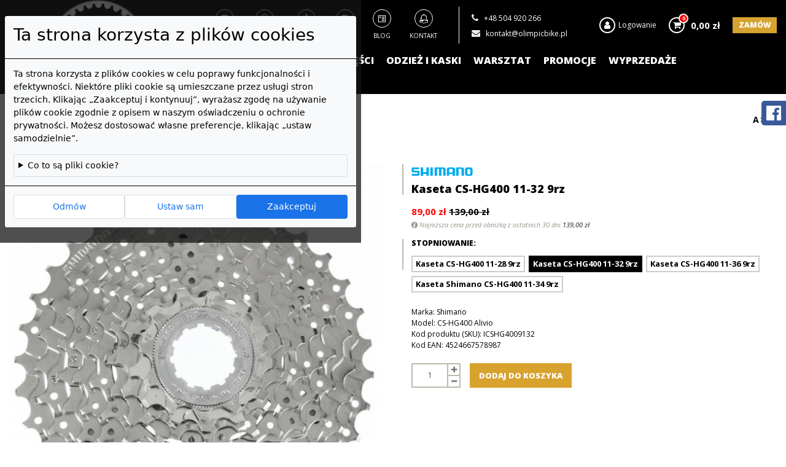

--- FILE ---
content_type: text/html
request_url: https://olimpicbike.pl/kaseta-cs-hg400-11-32-9rz
body_size: 13078
content:
<!doctype html> 
<!--[if IE 7 ]>    <html lang="pl-PL" class="isie ie7 oldie no-js"> <![endif]-->
<!--[if IE 8 ]>    <html lang="pl-PL" class="isie ie8 oldie no-js"> <![endif]-->
<!--[if IE 9 ]>    <html lang="pl-PL" class="isie ie9 no-js"> <![endif]-->
<!--[if (gt IE 9)|!(IE)]><!--> <html class="no-js js"> <!--<![endif]-->    
    <head>

        <meta http-equiv="Content-Type" content="text/html; charset=UTF-8" />
        <meta name="description" content="Kaseta CS-HG400 11-32&amp;nbsp;9rz

Kaseta SHIMANO CS-HG400 11-32 9rz to świetny wyb&amp;oacute;r dla rowerzyst&amp;oacute;w, kt&amp;oacute;rzy szukają niezawodne | Szukasz roweru lub profesjonalnego serwisu w Konstancinie? W OlimpicBike znajdziesz marki Giant, Liv, Merida i Tabou oraz fachową naprawę na częściach Shimano i SRAM. Sprawdź nas!" />
        <meta name="keywords" content="Kaseta CS-HG400 11-32 9rz, olimpicbike, sklep rowerowy konstancin, serwis rowerowy konstancin jeziorna, rowery konstancin, giant konstancin, merida konstancin, shimano konstancin, sram konstancin, konstancin jeziorna rowery" />
        <title>Kaseta CS-HG400 11-32 9rz | OlimpicBike.pl – Sklep i Serwis Rowerowy | Konstancin-Jeziorna</title>	
        <link rel="icon" type="image/png" href="/images/front/favicon.png"/>
        <meta name="viewport" content="width=device-width, initial-scale=1.0, maximum-scale=1.0">
                    <meta property="og:image" content="https://olimpicbike.pl/files/products/photos/382/main_77a2241ef31e87729ae5abbfcd594069.jpg" />
            <link rel="image_src" href="https://olimpicbike.pl/files/products/photos/382/main_77a2241ef31e87729ae5abbfcd594069.jpg" />
                <!--[if lt IE 9]>
        <script src="/js/front/html5shiv.min.js"></script>
        <![endif]-->
                <script type="text/javascript">
            var sTranslateClose = "ZAMKNIJ";
            var sTranslateContactMail = "Błąd wysyłania, spróbuj ponownie";
            var sTranslatePassWrong = "Podane nowe hasło różni się.";
            var sTranslateProductCantAdd = "Nie można dodać tego produktu do koszyka.";
            var sTranslateErrorJs = "Wystąpił błąd. Spróbuj później";
            var sTranslateKoszykPodsumowanie = "koszyk-podsumowanie";
            var sTranslateKoszykOrderAdd = "Problem z dodaniem zamówienia. Prosimy o kontakt.";
            var sTranslateSearchL = "wyniki-wyszukiwania";
            var sTranslateCookies1 = "Ta strona używa ciasteczek (cookies), dzięki którym nasz serwis może działać lepiej.";
            var sTranslateCookies2 = "Dowiedz się więcej";
            var sTranslateCookies3 = "Rozumiem";
            var sTranslateCookiesLink = "/cookies";
            var sTranslateWybierzWartosc = "Wybierz wartość";
            var sLang = "pl";
            var isMobile = "";
        </script>
                                    <link rel="stylesheet" media="all" href="/css/front/bootstrap.min.css"/>
                                                <link rel="stylesheet" media="all" href="/css/front/animate.min.css"/>
                                                <link rel="stylesheet" media="all" href="/css/front/owl.css"/>
                                                <link rel="stylesheet" media="all" href="/css/front/jquery.fancybox.min.css"/>
                                                <link rel="stylesheet" media="all" href="/css/front/alertify.css"/>
                                                <link rel="stylesheet" media="all" href="/css/front/font-awesome.min.css"/>
                                                <link rel="stylesheet" media="all" href="/css/front/custom.css?v=8"/>
                                                <link rel="stylesheet" media="all" href="/css/front/responsive.css?v=4"/>
                                                <link rel="stylesheet" media="all" href="/css/front/cookies.css"/>
                                                <link rel="stylesheet" media="all" href="https://fonts.googleapis.com/css2?family=Open+Sans:ital,wght@0,300;0,400;0,500;0,600;0,700;0,800;1,300;1,400;1,500;1,600;1,700;1,800&display=swap&amp;subset=latin,latin-ext"/>
                                                <script src="/js/front/modernizr.js" type="text/javascript"></script>
                                                <script src="/js/front/jquery.min.js" type="text/javascript"></script>
                                                <script src="/js/front/popper.min.js" type="text/javascript"></script>
                                                <script src="/js/front/bootstrap.min.js" type="text/javascript"></script>
                                                <script src="/js/front/jquery.nice-select.min.js" type="text/javascript"></script>
                                                <script src="/js/front/custom.js?v=6" type="text/javascript"></script>
                                                <script src="/js/front/cookiesn.js" type="text/javascript"></script>
                                                <script src="/js/front/owl.js" type="text/javascript"></script>
                                                <script src="/js/front/slick.min.js" type="text/javascript"></script>
                                                <script src="/js/front/jquery.fancybox.min.js" type="text/javascript"></script>
                                                <script src="/js/front/wow.min.js" type="text/javascript"></script>
                                                <script src="/js/front/alertify.js" type="text/javascript"></script>
                                                <script src="/js/front/jquery.lazy.min.js" type="text/javascript"></script>
                                                <link rel="stylesheet" media="all" href="/css/front/flexslider.css"/>
                                                <script src="/js/front/jquery.flexslider.js" type="text/javascript"></script>
                                                <script src="/js/front/jRate.min.js" type="text/javascript"></script>
                    
                    <meta name="p:domain_verify" content="b97154a744a6c73a74eec6623dc75976"/>

<meta name="facebook-domain-verification" content="y1wr9m1gsb6nwpbrhmgj6ykdwpnzuy" />

<script src="https://www.googleoptimize.com/optimize.js?id=OPT-PWZMF4M"></script>

<meta property="og:locale" content="pl_PL">
<meta property="og:type" content="website">
<meta property="og:title" content="OlimpicBike.pl – Sklep i Serwis Rowerowy | Konstancin-Jeziorna">
<meta property="og:description" content="Sklep i serwis rowerowy w Konstancinie-Jeziornie. Rowery Giant, Liv, Merida, Tabou oraz profesjonalny serwis na częściach Shimano i SRAM. Zapraszamy na ul. Piłsudskiego 3!">
<meta property="og:image" content="https://olimpicbike.pl/images/front/logo.png">
<meta property="og:url" content="https://olimpicbike.pl">

<script type="application/ld+json">
{
  "@context": "https://schema.org",
  "@type": "BikeStore",
  "name": "OlimpicBike.pl",
  "image": "https://olimpicbike.pl/images/front/logo.png",
  "@id": "https://olimpicbike.pl",
  "url": "https://olimpicbike.pl",
  "telephone": "+48504920266",
  "priceRange": "$$",
  "address": {
    "@type": "PostalAddress",
    "streetAddress": "ul. Piłsudskiego 3",
    "addressLocality": "Konstancin-Jeziorna",
    "postalCode": "05-510",
    "addressCountry": "PL"
  },
  "geo": {
    "@type": "GeoCoordinates",
    "latitude": 52.0894254,
    "longitude": 21.1219948
  },
  "brands": ["Giant", "Liv", "Merida", "Tabou"]
}
</script>

<script async src="https://www.googletagmanager.com/gtag/js?id=G-CLC4W9S8QB"></script>
<script>
 window.dataLayer = window.dataLayer || [];
 function gtag(){dataLayer.push(arguments);}
 gtag('js', new Date());
 gtag('config', 'G-CLC4W9S8QB');
</script>

<script>
var consent = JSON.parse(localStorage.getItem('consentMode'));
if(consent && consent.analytics_storage == "granted"){
  !function(f,b,e,v,n,t,s)
  {if(f.fbq)return;n=f.fbq=function(){n.callMethod?
  n.callMethod.apply(n,arguments):n.queue.push(arguments)};
  if(!f._fbq)f._fbq=n;n.push=n;n.loaded=!0;n.version='2.0';
  n.queue=[];t=b.createElement(e);t.async=!0;
  t.src=v;s=b.getElementsByTagName(e)[0];
  s.parentNode.insertBefore(t,s)}(window, document,'script',
  'https://connect.facebook.net/en_US/fbevents.js');
  fbq('init', '931528087887246');
  fbq('track', 'PageView');
}
</script>

<script>
var consent = JSON.parse(localStorage.getItem('consentMode'));
if(consent && consent.analytics_storage == "granted"){
    (function(h,o,t,j,a,r){
        h.hj=h.hj||function(){(h.hj.q=h.hj.q||[]).push(arguments)};
        h._hjSettings={hjid:3441049,hjsv:6};
        a=o.getElementsByTagName('head')[0];
        r=o.createElement('script');r.async=1;
        r.src=t+h._hjSettings.hjid+j+h._hjSettings.hjsv;
        a.appendChild(r);
    })(window,document,'https://static.hotjar.com/c/hotjar-','.js?sv=');
}
</script>
                
		<script>
			window.dataLayer = window.dataLayer || [];

			function gtag() {
				dataLayer.push(arguments);
			}

			if (localStorage.getItem('consentMode') === null) {
				gtag('consent', 'default', {
					'ad_storage': 'denied',
					'ad_user_data': 'denied',
					'ad_personalization': 'denied',
					'analytics_storage': 'granted',
					'personalization_storage': 'granted',
					'functionality_storage': 'granted',
					'security_storage': 'granted',
				});
			} else {
				gtag('consent', 'default', JSON.parse(localStorage.getItem('consentMode')));
			}
		</script>
		
    </head>
    <body data-spy="scroll"> 
                        <div class="cookies-info-ns"><div id="cc-accept" class="cc-modal"><div role="dialog" class="cc-modal__dialog"><div class="cc-modal__content"><div class="cc-modal__header"><h2>Ta strona korzysta z plików cookies</h2></div><div class="cc-modal__body"><p>Ta strona korzysta z plików cookies w celu poprawy funkcjonalności i efektywności. Niektóre pliki cookie są umieszczane przez usługi stron trzecich. Klikając „Zaakceptuj i kontynuuj”, wyrażasz zgodę na używanie plików cookie zgodnie z opisem w naszym oświadczeniu o ochronie prywatności. Możesz dostosować własne preferencje, klikając „ustaw samodzielnie”.</p><details><summary>Co to są pliki cookie?</summary><div><p>Pliki cookie to małe pliki tekstowe, które mogą być wykorzystywane przez witryny internetowe w celu zwiększenia wydajności użytkowników.</p><p>Zgodnie z prawem możemy przechowywać pliki cookie na Twoim urządzeniu, jeśli są one absolutnie niezbędne do korzystania z witryny. Potrzebujemy Twojej zgody na wszystkie inne typy plików cookie.</p><p>Ta witryna korzysta z różnych typów plików cookie. Niektóre pliki cookie są umieszczane przez usługi stron trzecich, które pojawiają się na naszych stronach.</p><p>Możesz zmienić lub wycofać swoją zgodę w dowolnym momencie.</p></div></details></div><div class="cc-modal__footer"><button id="cc-reject-all" onclick="acceptNoCookies();" class="cc-modal__button">Odmów</button><button onclick="openCCModal('cc-settings')" class="cc-modal__button">Ustaw sam</button><button id="cc-accept-all" onclick="acceptAllCookies();" class="cc-modal__button cc-modal__button--active">Zaakceptuj</button></div></div></div><div id="cc-settings" class="cc-modal"><div role="dialog" class="cc-modal__dialog"><div class="cc-modal__content"><div class="cc-modal__header"><button class="cc-modal__button-close" onclick="closeCCModal('cc-settings')" aria-label="Close">X</button><h2>Ustawienia cookies</h2><p>Jakie pliki cookie możemy umieścić?</p></div><div class="cc-modal__body"><h3>Niezbędne pliki cookie</h3><p>Niezbędne pliki cookie pomagają zwiększyć użyteczność witryny internetowej, umożliwiając podstawowe funkcje, takie jak nawigacja po stronie i dostęp do bezpiecznych obszarów witryny. Bez tych plików cookie witryna nie może działać prawidłowo.</p><label><input id="consent-necessary" type="checkbox" value="cookiesNecessary" checked disabled/>Niezbędne pliki cookie (zawsze włączone)</label><hr/><h3>Ustawienia osobiste</h3><p>Preferencyjne pliki cookie zapewniają, że witryna internetowa może zapamiętać informacje, które wpływają na zachowanie i wygląd witryny, takie jak preferowany język lub region, w którym mieszkasz.</p><label><input id="consent-preferences" type="checkbox" value="cookiesPreferences" checked />Preferencyjne pliki cookie</label><hr/><h3>Statystyczne pliki cookie</h3><p>Statystyczne pliki cookie pomagają właścicielom witryn zrozumieć, w jaki sposób odwiedzający korzystają z ich witryny, gromadząc i raportując anonimowo dane.</p><label><input id="consent-analytics" type="checkbox" value="cookiesAnalytics" checked />Statystyczne pliki cookie</label><hr/><h3>Marketingowe pliki cookie</h3><p>Marketingowe pliki cookie służą do śledzenia osób odwiedzających różne strony internetowe. Ich celem jest wyświetlanie reklam dostosowanych i odpowiednich dla konkretnego użytkownika. Reklamy te stają się zatem bardziej wartościowe dla wydawców i zewnętrznych reklamodawców.</p><label><input id="consent-marketing" type="checkbox" value="cookiesMarketing" />Marketingowe pliki cookies</label></div><div class="cc-modal__footer"><button id="cc-accept-selection" onclick="acceptSelectedCookies();" class="cc-modal__button cc-modal__button--active">Zapisz ustawienia</button></div></div></div></div></div></div>        <div id="preloader">
            <div id="status" class="status">  
                <div class="preloader">
                    <div class="spinner">
                        <div class="cube1"></div>
                    </div>
                </div>                    
            </div>
        </div>
        <div class="olibickwrp">
            <header><div id="sticky-header" class="main-header menu-area"><div class="container"><div class="row"><div class="col-lg-3 logo-col"><div class="logo text-center"><a href="/"><img src="/images/front/logo.png" alt="Olimpic Bike"></a></div></div><div class="col-lg-9 menu-col"><div class="top-info"><div class="menu-top-info"><a href="/o-nas"><span class="icon"><img src="/images/front/top/icon5.png" alt="O nas"/></span><span class="title">O nas</span></a><a href="/punkty"><span class="icon"><img src="/images/front/top/icon6.png" alt="Punkty"/></span><span class="title">Punkty</span></a><a href="/serwis"><span class="icon"><img src="/images/front/top/icon7.png" alt="Serwis"/></span><span class="title">Serwis</span></a><a href="/faq"><span class="icon"><img src="/images/front/top/icon8.png" alt="Faq"/></span><span class="title">Faq</span></a><a href="/blog"><span class="icon"><img src="/images/front/top/icon9.png" alt="Blog"/></span><span class="title">Blog</span></a><a href="/kontakt"><span class="icon"><img src="/images/front/top/icon10.png" alt="Kontakt"/></span><span class="title">Kontakt</span></a></div><div class="header-top-link"><ul><li><i class="fa fa-phone"></i> <a href="tel:+48504920266">+48 504 920 266</a></li><li><i class="fa fa-envelope"></i> <a href="mailto:kontakt@olimpicbike.pl">kontakt@olimpicbike.pl</a></li></ul></div><div class="header-action d-md-block"><ul><li class="header-search-top"><a href="javascript:void(0)" onclick="jQuery('.search-inp-mobile').toggleClass('active');"><i class="fa fa-search round-c"></i></a><span class="search-inp-mobile"><input type="text" class="form-control" id="search-top2" placeholder="Szukana fraza"><span class="input-group-btn"><button onclick="doSearch2();" type="button"><i class="fa fa-search"></i></button></span></span></li><li><a href="/logowanie" rel="nofollow" data-toggle="modal" data-target="#login-modal"><i class="fa fa-user round-c"></i> <span class="lgni">Logowanie</span></a></li><li class="header-shop-cart"><div id="basket-top"><div class="mini-cart"><div class="top-cart-title"><a href="/koszyk" rel="nofollow"><i class="fa fa-shopping-cart round-c"></i> <span class="cart-count">0</span><span class="price">0,00&nbsp;zł</span></a><a class="ord-btn" href="/koszyk" rel="nofollow">Zamów</a></div></div></div></li></ul></div></div><div class="mobile-nav-toggler"><i class="fa fa-bars"></i></div><div class="menu-row-fx"></div><div class="menu-wrap"><nav class="menu-nav show"><div class="navbar-wrap main-menu d-lg-flex"><div class="mobile-nav-close"><i class="fa fa-close"></i></div><ul class="navigation"><li class="nav-item  menu-item-has-children"><a class="nav-link has-submenu" role="button"  aria-haspopup="true" aria-expanded="false" href="/rowery">Rowery <div class="dropdown-btn"><span class="fa fa-angle-down"></span></div></a><ul class="submenu"><li class="nav-item"><a class="nav-link " href="/elektryczne">Elektryczne E-bike</a><ul class="submenu2"><li class="nav-item"><a class="nav-link " href="/elektryczne-gorskie">Górskie MTB E-bike</a></li><li class="nav-item"><a class="nav-link " href="/elektryczne-trekkingowe">Trekkingowe E-bike</a></li><li class="nav-item"><a class="nav-link " href="/elektryczne-miejskie">Miejskie E-bike</a></li><li class="nav-item"><a class="nav-link " href="/elektryczne-crossowe">Crossowe E-bike</a></li></ul></li><li class="nav-item"><a class="nav-link " href="/gorskie">Górskie MTB</a><ul class="submenu2"><li class="nav-item"><a class="nav-link " href="/gorskie-hardtail">MTB Hardtail</a></li><li class="nav-item"><a class="nav-link " href="/gorskie-full-suspension">MTB Full Suspension</a></li></ul></li><li class="nav-item"><a class="nav-link " href="/szosowe">Szosowe</a></li><li class="nav-item"><a class="nav-link " href="/gravelowe">Gravelowe</a></li><li class="nav-item"><a class="nav-link " href="/crossowe">Crossowe</a></li><li class="nav-item"><a class="nav-link " href="/trekkingowe">Trekkingowe</a></li><li class="nav-item"><a class="nav-link " href="/miejskie">Miejskie</a></li><li class="nav-item"><a class="nav-link " href="/mlodziezowe">Młodzieżowe i Dziecięce</a></li></ul></li><li class="nav-item  menu-item-has-children"><a class="nav-link has-submenu" role="button"  aria-haspopup="true" aria-expanded="false" href="/akcesoria">Akcesoria <div class="dropdown-btn"><span class="fa fa-angle-down"></span></div></a><ul class="submenu"><li class="nav-item"><a class="nav-link " href="/kategoria/146/bagazniki-rowerowe">Bagażniki rowerowe</a><ul class="submenu2"><li class="nav-item"><a class="nav-link " href="/kategoria/251/bagazniki-tylne">Bagażniki tylne</a></li></ul></li><li class="nav-item"><a class="nav-link " href="/kategoria/147/bidony-i-koszyki-rowerowe">Bidony i koszyki rowerowe</a><ul class="submenu2"><li class="nav-item"><a class="nav-link " href="/kategoria/253/bidony-rowerowe">Bidony rowerowe</a></li><li class="nav-item"><a class="nav-link " href="/kategoria/254/koszyki-na-bidon-rowerowy">Koszyki na bidon rowerowy</a></li><li class="nav-item"><a class="nav-link " href="/kategoria/255/butelki-rowerowe">Butelki rowerowe</a></li></ul></li><li class="nav-item"><a class="nav-link " href="/kategoria/148/blotniki-rowerowe">Błotniki rowerowe</a><ul class="submenu2"><li class="nav-item"><a class="nav-link " href="/kategoria/256/blotniki-mtb">Błotniki MTB</a></li></ul></li><li class="nav-item"><a class="nav-link " href="/kategoria/62/foteliki-dzieciece">Foteliki dziecięce</a><ul class="submenu2"><li class="nav-item"><a class="nav-link " href="/kategoria/264/foteliki-tylne">Foteliki tylne</a></li></ul></li><li class="nav-item"><a class="nav-link " href="/oswietlenie-rowerowe">Oświetlenie rowerowe</a><ul class="submenu2"><li class="nav-item"><a class="nav-link " href="/lampki-tylne">Lampki rowerowe tylne</a></li></ul></li><li class="nav-item"><a class="nav-link " href="/kategoria/153/plecaki-rowerowe">Plecaki rowerowe</a><ul class="submenu2"><li class="nav-item"><a class="nav-link " href="/kategoria/278/plecaki-z-buklakiem">Plecaki z bukłakiem</a></li></ul></li><li class="nav-item"><a class="nav-link " href="/kategoria/65/pompki-rowerowe">Pompki rowerowe</a><ul class="submenu2"><li class="nav-item"><a class="nav-link " href="/kategoria/282/akcesoria-i-czesci-do-pompek">Akcesoria i części do pompek</a></li></ul></li><li class="nav-item"><a class="nav-link " href="/kategoria/61/zapiecia-rowerowe">Zapięcia rowerowe</a><ul class="submenu2"><li class="nav-item"><a class="nav-link " href="/kategoria/296/linki-zabezpieczajace">Linki zabezpieczające</a></li><li class="nav-item"><a class="nav-link " href="/kategoria/297/lancuchy-zabezpieczajace">Łańcuchy zabezpieczające</a></li><li class="nav-item"><a class="nav-link " href="/kategoria/298/u-locki">U-locki</a></li><li class="nav-item"><a class="nav-link " href="/kategoria/299/zapiecia-skladane">Zapięcia składane</a></li></ul></li></ul></li><li class="nav-item  menu-item-has-children"><a class="nav-link has-submenu" role="button"  aria-haspopup="true" aria-expanded="false" href="/czesci">Części <div class="dropdown-btn"><span class="fa fa-angle-down"></span></div></a><ul class="submenu"><li class="nav-item"><a class="nav-link " href="/kategoria/158/naped-rowerowy">Napęd rowerowy</a><ul class="submenu2"><li class="nav-item"><a class="nav-link " href="/kategoria/168/kasety-i-wolnobiegi">Kasety i wolnobiegi</a></li><li class="nav-item"><a class="nav-link " href="/kategoria/169/manetki-i-klamkomanetki">Manetki i klamkomanetki</a></li><li class="nav-item"><a class="nav-link " href="/kategoria/170/mechanizmy-korbowe">Mechanizmy korbowe</a></li><li class="nav-item"><a class="nav-link " href="/kategoria/174/pedaly-rowerowe">Pedały rowerowe</a></li><li class="nav-item"><a class="nav-link " href="/kategoria/176/przerzutki-rowerowe">Przerzutki rowerowe</a></li></ul></li><li class="nav-item"><a class="nav-link " href="/kategoria/52/hamulce-rowerowe">Hamulce rowerowe</a><ul class="submenu2"><li class="nav-item"><a class="nav-link " href="/kategoria/53/hamulce-szczekowe">Hamulce szczękowe</a></li><li class="nav-item"><a class="nav-link " href="/kategoria/54/hamulce-tarczowe">Hamulce tarczowe</a></li><li class="nav-item"><a class="nav-link " href="/kategoria/55/klamki-hamulcowe">Klamki hamulcowe</a></li></ul></li><li class="nav-item"><a class="nav-link " href="/kategoria/80/kola-i-opony-rowerowe">Koła i opony rowerowe</a><ul class="submenu2"><li class="nav-item"><a class="nav-link " href="/kategoria/187/opony-rowerowe">Opony rowerowe</a></li><li class="nav-item"><a class="nav-link " href="/kategoria/185/kola-rowerowe">Koła rowerowe</a></li><li class="nav-item"><a class="nav-link " href="/kategoria/189/system-bezdetkowy-tubeless">System bezdętkowy Tubeless</a></li></ul></li><li class="nav-item"><a class="nav-link " href="/kategoria/164/siodelka-i-sztyce-rowerowe">Siodełka i sztyce rowerowe</a><ul class="submenu2"><li class="nav-item"><a class="nav-link " href="/kategoria/200/siodelka-rowerowe">Siodełka rowerowe</a></li></ul></li></ul></li><li class="nav-item  menu-item-has-children"><a class="nav-link has-submenu" role="button"  aria-haspopup="true" aria-expanded="false" href="/odziez-i-kaski">Odzież i kaski <div class="dropdown-btn"><span class="fa fa-angle-down"></span></div></a><ul class="submenu"><li class="nav-item"><a class="nav-link " href="/buty-rowerowe">Buty</a><ul class="submenu2"><li class="nav-item"><a class="nav-link " href="/kategoria/234/mtb">MTB</a></li><li class="nav-item"><a class="nav-link " href="/kategoria/236/gravelowe">Gravelowe</a></li></ul></li><li class="nav-item"><a class="nav-link " href="/kategoria/226/kaski-rowerowe">Kaski rowerowe</a><ul class="submenu2"><li class="nav-item"><a class="nav-link " href="/kategoria/228/kaski-szosowe">Kaski Szosowe</a></li><li class="nav-item"><a class="nav-link " href="/kategoria/229/miejskie-i-trekkingowe">Miejskie i Trekkingowe</a></li><li class="nav-item"><a class="nav-link " href="/kategoria/232/dzieciece">Dziecięce</a></li></ul></li><li class="nav-item"><a class="nav-link " href="/kategoria/217/kurtki-rowerowe">Kurtki rowerowe</a></li><li class="nav-item"><a class="nav-link " href="/kategoria/241/okulary-rowerowe">Okulary rowerowe</a><ul class="submenu2"><li class="nav-item"><a class="nav-link " href="/kategoria/455/okulary-przeciwsloneczne">Okulary przeciwsłoneczne</a></li><li class="nav-item"><a class="nav-link " href="/kategoria/456/okulary-lustrzane">Okulary lustrzane</a></li></ul></li></ul></li><li class="nav-item  menu-item-has-children"><a class="nav-link has-submenu" role="button"  aria-haspopup="true" aria-expanded="false" href="/warsztat">Warsztat <div class="dropdown-btn"><span class="fa fa-angle-down"></span></div></a><ul class="submenu"><li class="nav-item"><a class="nav-link " href="/kategoria/205/konserwacja-roweru">Konserwacja roweru</a><ul class="submenu2"><li class="nav-item"><a class="nav-link " href="/kategoria/208/smary-i-oleje-rowerowe">Smary i oleje rowerowe</a></li></ul></li></ul></li><li class="nav-item top-li "><a class="nav-link menu-a-link" href="/promocje">Promocje</a></li><li class="nav-item top-li "><a class="nav-link menu-a-link" href="/wyprzedaze">Wyprzedaże</a></li><li class="header-search"><span class="search-inp"><input type="text" class="form-control" id="search-top" placeholder="Szukana fraza"><span class="input-group-btn"><button onclick="doSearch();" type="button"><i class="fa fa-search"></i></button></span></span></li></ul></div></nav></div></div></div></div></div><div class="modal fade" id="login-modal" tabindex="-1" role="dialog" aria-hidden="true"><div class="modal-dialog modal-dialog-centered" role="document"><div class="modal-content"><div class="login-content">
    <div class="login_form_inner">
        <i type="button" class="close fa fa-close close-n" data-dismiss="modal" aria-label="Close"></i>
        <h2 class="type-t ptitle">
            Zaloguj się na swoje konto
            <span><span></span><span></span><span></span><span></span></span>
        </h2>
        <form class="login_form row special-form" id="login" method="POST" action="javascript:void(0);">
            <div class="col-lg-12 form-group">
                <input class="form-control" type="text" name="email" placeholder="E-mail">
            </div>
            <div class="col-lg-12 form-group">
                <input class="form-control" type="password" name="password" placeholder="Hasło">
            </div>
            <div class="text-right info-bgn">
                <a class="rem-a" onclick="jQuery('.password-remind').addClass('active');">Nie pamiętasz hasła?</a>
                <a class="rem-a"  onclick="jQuery('.link-remind').addClass('active');">Nie otrzymałeś linku?</a>
            </div>
            <div class="col-lg-12 form-group">
                <button type="submit" class="btn submit_btn" onclick="login(this);">Zaloguj</button>
            </div>
            <div class="col-lg-12">
                <div class="send_info margin-top-25 alert alert-success none">                            
                </div>
            </div>
        </form>
    </div>
    <div class="login_form_inner login_form_rgs_inf">
        <h2 class="type-t ptitle">
            Nie masz konta?<a onclick="jQuery('.modal').modal('hide');
                setTimeout(function () {
                    jQuery('#register-modal').modal('show');
                }, 400);" class="regist0in">Zarejestruj się</a>
            <span><span></span><span></span><span></span><span></span></span>
        </h2>

    </div>

    <div class="login_form_inner password-remind">
        <i class="fa fa-close close-n" onclick="jQuery('.password-remind').removeClass('active');"></i>
        <h2 class="type-t ptitle">
            Przypomnij swoje hasło
            <span><span></span><span></span><span></span><span></span></span>
        </h2>
        <p>W celu zresetowania hasła podaj swój adres e-mail, na który zostanie wysłany link umożliwiający zmianę hasła do Twojego konta.</p>

        <form class="login_form row special-form" id="remember" method="POST" action="javascript:void(0);">
            <div class="col-lg-12 form-group">
                <input type="email" placeholder="E-mail" class="form-control margin-bottom-25" name="email">
            </div>
            <div class="col-lg-12 form-group">
                <button type="submit" class="btn submit_btn" onclick="rememberPass(this);">Przypomnij</button>
            </div>
            <div class="col-lg-12">
                <div class="send_info margin-top-25 alert alert-success none">                            
                </div>
            </div>
        </form>
    </div>
    <div class="login_form_inner link-remind">
        <i class="fa fa-close close-n" onclick="jQuery('.link-remind').removeClass('active');"></i>
        <h2 class="type-t ptitle">
            Wyślij ponownie link aktywacyjny
            <span><span></span><span></span><span></span><span></span></span>
        </h2>
        <p>Jeżeli nie otrzymałeś linku potwierdzającego swoje konto, podaj swój e-mail aby otrzymać link. Jeżeli nie otrzymałeś wiadomości, sprawdź również folder SPAM. W razie problemów skontaktuj się z administratorem.</p>
        <form class="login_form row special-form" id="activate" method="POST" action="javascript:void(0);">
            <div class="col-lg-12 form-group">
                <input type="email" placeholder="E-mail" class="form-control margin-bottom-25" name="email">
            </div>
            <div class="col-lg-12 form-group">
                <button type="submit" class="btn submit_btn" onclick="activateSend(this);">Wyślij</button>
            </div>
            <div class="col-lg-12">
                <div class="send_info margin-top-25 alert alert-success none">                            
                </div>
            </div>
        </form>
    </div>
</div></div></div></div><div class="modal fade" id="register-modal" tabindex="-1" role="dialog" aria-hidden="true"><div class="modal-dialog modal-dialog-centered" role="document"><div class="modal-content"><div class="login-content">
    <div class="login_form_inner register-inner">
        <i type="button" class="close fa fa-close close-n" data-dismiss="modal" aria-label="Close"></i>
        <h2 class="type-t ptitle">
            Zarejestruj swoje konto w sklepie
            <span><span></span><span></span><span></span><span></span></span>
        </h2>
        <form class="login_form row special-form" id="register" method="POST" action="javascript:void(0);">
            <div class="col-lg-12 form-group">
                <input class="form-control" type="text" name="email" placeholder="E-mail">
            </div>
            <div class="col-lg-12 form-group">
                <input class="form-control" type="password" name="password" placeholder="Hasło">
            </div>
            <div class="col-lg-12 form-group">
                <input class="form-control" type="password" name="password2" placeholder="Powtórz hasło">
            </div>
            <div class="col-lg-12 form-group">
                <div class="creat_account">
                    <div class="confirm-checkbox">
                        <input type="checkbox" name="checkbox-agree" id="checkbox-agree">
                        <span></span>                                       
                    </div>
                    <label for="checkbox-agree">Oświadczam, że zapoznałem się z treścią poniższego oświadczenia dotyczącego danych osobowych.</label>
                </div>
                <p class="agree-text">Administratorem Twoich danych osobowych jest właściciel sklepu. Twoje dane osobowe będą przetwarzane w szczególności w celu wykonania umowy zawartej z Tobą, w tym do umożliwienia świadczenia usługi drogą elektroniczną oraz pełnego korzystania ze sklepu. Umożliwiamy spełnienie wszystkich Twoich praw wynikających z ogólnego rozporządzenia o ochronie danych, tj. prawo dostępu, sprostowania oraz usunięcia Twoich danych, ograniczenia ich przetwarzania, prawo do ich przenoszenia, niepodlegania zautomatyzowanemu podejmowaniu decyzji, w tym profilowaniu, wyrażenia sprzeciwu wobec przetwarzania Twoich danych osobowych a także prawo wniesienia skargi do organu nadzorczego. Odbiorcami danych mogą być podmioty zajmujące się obsługą transakcji w ramach sklepu administratora danych. Szczegółowe informacje znajdują się w regulaminie sklepu.</p>
            </div>
            <div class="col-lg-12 form-group">
                <div class="creat_account">
                    <div class="confirm-checkbox">
                        <input type="checkbox" name="checkbox-regulamin" id="checkbox-regulamin" /> 
                        <span></span>                                       
                    </div>
                    <label for="checkbox-regulamin">Oświadczam, że zapoznałem się z treścią regulaminu i akceptuję jego treść.</label>
                </div>                                
            </div>
            <div class="col-lg-12 form-group">
                <button type="submit" class="btn submit_btn" onclick="createAccount(this);">Zarejestruj</button>
            </div>
            <div class="col-lg-12">
                <div class="send_info margin-top-25 alert alert-success none">                            
                </div>
            </div>
        </form>
    </div>
    <div class="login_form_inner login_form_rgs_inf">
        <h2 class="type-t ptitle">
            Masz konto?<a onclick="jQuery('.modal').modal('hide');
                setTimeout(function () {
                    jQuery('#login-modal').modal('show');
                }, 400);" class="regist0in">Zaloguj się</a>
            <span><span></span><span></span><span></span><span></span></span>
        </h2>
    </div>
</div></div></div></div></header>            <div itemtype="http://schema.org/Product" itemscope>
    <meta itemprop="mpn" content="382" />
    <meta itemprop="name" content="Kaseta CS-HG400 11-32 9rz" />
            <link itemprop="image" href="https://olimpicbike.pl/files/products/photos/382/hd_77a2241ef31e87729ae5abbfcd594069.jpg" />
                <meta itemprop="description" content="  Kaseta CS-HG400 11-32&nbsp;9rz  

   Kaseta SHIMANO CS-HG400 11-32 9rz  to świetny wyb&oacute;r dla rowerzyst&oacute;w, kt&oacute;rzy szukają niezawodnego komponentu o szerokim zastosowaniu. Ta..." />
    
    <div itemprop="offers" itemtype="http://schema.org/Offer" itemscope>
                    <link itemprop="url" href="https://olimpicbike.pl/kaseta-cs-hg400-11-32-9rz" />
                        <meta itemprop="availability" content="https://schema.org/InStock" />
                <meta itemprop="priceCurrency" content="PLN" />
        <meta itemprop="itemCondition" content="https://schema.org/NewCondition" />
                    <meta itemprop="price" content="89" />
            </div>
</div>

<section class="page_area shop-details-area">
    <div class="container">
        <div class="row">
            <div class="col-lg-12 col-xs-12">
                <div class="cont-bc-w">
                    <h2 class="type-t ptitle prod-bred"><a  href="/czesci" itemprop="item"><span itemprop="name">Części</span></a><a  class="second" href="/kategoria/158/naped-rowerowy" itemprop="item"><span itemprop="name">Napęd rowerowy</span></a><a  class="second" href="/kategoria/168/kasety-i-wolnobiegi" itemprop="item"><span itemprop="name">Kasety i wolnobiegi</span></a><a  class="second" href="/kategoria/311/kasety-rowerowe" itemprop="item"><span itemprop="name">Kasety rowerowe</span></a><span><span></span><span></span><span></span><span></span></span></h2><div class="font-size-elem"><span class="normal">A</span>><span class="big">A</span></div>
                </div>
            </div>
        </div>


        <div class="row prod-info-row">
            <div class="col-lg-6">
                                    <div class="shop-gallery mb-15">
                        <div id="slider" class="flexslider">
                                                                                                                <ul class="slides">
                                                                    <li>
                                        <a class="app fancybox" href="/files/products/photos/382/hd_77a2241ef31e87729ae5abbfcd594069.jpg" data-fancybox="kaseta-cs-hg400-11-32-9rz">
                                            <img src="/files/products/photos/382/main_77a2241ef31e87729ae5abbfcd594069.jpg" style="max-width: 100%;" alt="Kaseta CS-HG400 9 rzędowa silver" />
                                        </a>

                                    </li>
                                                            </ul>
                        </div>
                                                <script>
                            jQuery(document).ready(function () {
                            
                                $('#slider').flexslider({
                                    animation: "slide",
                                    controlNav: true,
                                    animationLoop: true,
                                    slideshow: false,
                                    prevText: "<i class='fa fa-chevron-left'></i>",
                                    nextText: "<i class='fa fa-chevron-right'></i>",
                                                            });
                            });
                        </script>
                    </div>
                            </div>
            <div class="col-lg-6">
                <div class="shop-details-content">                   
                    <div class="clearfix"></div>
                                        <a class="product-cat" href="/shimano">
                        <img class="img-responsive" width="100px" src="/files/manufacturers/11/logo_6d6eee960a6ae0c1d52080364570a140.png" alt="Shimano"/>
                    </a> <br/>
                                        <h3 class="title">Kaseta CS-HG400 11-32 9rz</h3>

                    
                    <div class="price">                                                    <span class="special-price">89,00&nbsp;zł</span> <del>139,00&nbsp;zł</del>
                            <p class="last-minimal-price"><i class="fa fa-info-circle"></i> Najniższa cena przed obniżką z ostatnich 30 dni <span>139,00&nbsp;zł</span></p>
                                            </div>

                       

                    


                                                                                                                        <div class="related">
                                                    <h3 class="title-related">Stopniowanie:</h3>
                                                    <ul class="only-text">  
                                                                                                                                                                            <li>
                                                                <a href="/kaseta-cs-hg400-11-28-9rz" class="image-type">
                                                                    <span class="no-img">Kaseta CS-HG400 11-28 9rz</span>
                                                                </a>
                                                            </li>
                                                                                                                    <li class="active">
                                                                <a href="/kaseta-cs-hg400-11-32-9rz" class="image-type">
                                                                    <span class="no-img">Kaseta CS-HG400 11-32 9rz</span>
                                                                </a>
                                                            </li>
                                                                                                                    <li>
                                                                <a href="/kaseta-cs-hg400-11-36-9rz" class="image-type">
                                                                    <span class="no-img">Kaseta CS-HG400 11-36 9rz</span>
                                                                </a>
                                                            </li>
                                                                                                                    <li>
                                                                <a href="/kaseta-cs-hg400-11-34-9rz" class="image-type">
                                                                    <span class="no-img">Kaseta Shimano CS-HG400 11-34 9rz</span>
                                                                </a>
                                                            </li>
                                                                                                            </ul>
                                                </div>
                                                                                                                                                                            
                                            <div class="clear"></div>
                                            

                                                                                                
                                                
                                                <p class="subtitle">Marka: Shimano<br />
Model: CS-HG400 Alivio<br />
Kod produktu (SKU): ICSHG4009132<br />
Kod EAN: 4524667578987</p> 
                    
                                                <div class="perched-info">
                                                     
                                                        <div class="cart-plus-minus">
                                                            <div class="frm num-block">
                                                                <input type="text" class="form-control in-num" value="1" readonly="readonly" name="product-quantity" id="product-quantity">
                                                                <div class="qtybutton-box">
                                                                    <span class="plus"><i class="fa fa-plus"></i></span>
                                                                    <span class="minus"><i class="fa fa-minus"></i></span>
                                                                </div>
                                                            </div>
                                                            <script>
                                                                $(".qtybutton-box span").on("click", function () {
                                                                    var $button = $(this);
                                                                    var oldValue = $(".perched-info input#product-quantity").val();
                                                                    if ($button.hasClass('plus')) {
                                                                        var newVal = parseFloat(oldValue) + 1;
                                                                    } else {
                                                                        if (oldValue > 1) {
                                                                            var newVal = parseFloat(oldValue) - 1;
                                                                        } else {
                                                                            newVal = 1;
                                                                        }
                                                                    }
                                                                    $(".perched-info input#product-quantity").val(newVal);
                                                                });
                                                            </script> 
                                                        </div>
                                                        <a href="javascript:void(0);" onclick="addToBasket(this,382, $('#product-quantity').val(), $('#product-options').val());" class="btn"><i class="fa fa-shopping-cart"></i> Dodaj do koszyka</a>
                                                                                                    </div>        
                                                                                                </div>
                                                </div>
                                                </div>
                                                <div class="row">
                                                    <div class="col-12">
                                                        <div class="product-desc-wrap">
                                                            <ul class="nav nav-tabs" role="tablist">
                                                                                                                                    <li class="nav-item" role="presentation">
                                                                        <a class="nav-link active" id="description-tab" data-toggle="tab" href="#description" role="tab" aria-controls="description" aria-selected="true">Opis produktu</a>
                                                                    </li>
                                                                                                                                                                                                    <li class="nav-item" role="presentation">
                                                                        <a class="nav-link" id="description2-tab" data-toggle="tab" href="#description2" role="tab" aria-controls="description2" aria-selected="true">Szczegóły techniczne</a>
                                                                    </li>
                                                                                                                                                                                                                                                                                                                                                                                            </ul>
                                                            <div class="tab-content">
                                                                                                                                    <div class="tab-pane fade show active" id="description" role="tabpanel" aria-labelledby="description-tab">
                                                                        <div class="p">
                                                                            <h1 class="cke-h1"><strong>Kaseta CS-HG400 11-32&nbsp;9rz</strong></h1>

<p><span style="font-size:16px;"><strong>Kaseta SHIMANO CS-HG400 11-32 9rz</strong> to świetny wyb&oacute;r dla rowerzyst&oacute;w, kt&oacute;rzy szukają niezawodnego komponentu o szerokim zastosowaniu. Ta 9-rzędowa kaseta z serii<strong> Alivio</strong>, oferująca zakres przełożeń <strong>11-32T</strong>, łączy w sobie precyzję zmiany bieg&oacute;w z solidną konstrukcją. Wykonana z trwałej stali, jest idealnym rozwiązaniem dla kolarstwa g&oacute;rskiego, trekkingowego czy codziennych przejażdżek, zapewniając wydajność na każdym kilometrze.</span></p>

<p>&nbsp;</p>

<h3><strong>Kluczowe Zalety Kasety CS-HG400 11-32</strong></h3>

<ul class="cke-ul">
	<li><span style="font-size:16px;"><strong>Zakres przełożeń 11-32T</strong>: Wszechstronna gradacja, doskonała na zr&oacute;żnicowane trasy &ndash; od płaskich po umiarkowane wzniesienia.</span></li>
	<br />
	<li><span style="font-size:16px;"><strong>Technologia HyperGlide</strong>: Umożliwia płynną i szybką zmianę bieg&oacute;w, nawet w wymagających warunkach.</span></li>
	<br />
	<li><span style="font-size:16px;"><strong>Solidne wykonanie</strong>: Stalowe zębatki gwarantują długą żywotność i odporność na zużycie.</span></li>
	<br />
	<li><span style="font-size:16px;"><strong>Szeroka kompatybilność</strong>: Idealnie wsp&oacute;łpracuje z 9-rzędowymi napędami SHIMANO, w tym przerzutkami Altus, Acera czy Alivio.</span></li>
	<br />
	<br />
	&nbsp;
</ul>

<h3><strong>Wszechstronność dla Aktywnych</strong></h3>

<p><span style="font-size:16px;"><strong>SHIMANO CS-HG400 11-32 9rz</strong> została zaprojektowana z myślą o rowerzystach ceniących uniwersalność. Jej gradacja (11-13-15-17-20-23-26-28-32T) zapewnia optymalne dopasowanie przełożeń do r&oacute;żnych styl&oacute;w jazdy &ndash; czy to dynamiczna jazda po szlakach, czy spokojne wycieczki poza miastem. Ta kaseta to pewność, że Tw&oacute;j napęd sprosta każdym wyzwaniom.</span></p>

<p>&nbsp;</p>

<h3><strong>Wyjątkowa Jakość w Przystępnej Cenie</strong></h3>

<p><span style="font-size:16px;">Dzięki zastosowaniu sprawdzonych technologii SHIMANO, <strong>Kaseta CS-HG400 11-32 9rz</strong> oferuje wydajność na poziomie wyższych grup w atrakcyjnej cenie. Jej lekka, a zarazem wytrzymała budowa sprawia, że jest to doskonały wyb&oacute;r dla tych, kt&oacute;rzy chcą ulepszyć sw&oacute;j rower bez kompromis&oacute;w w kwestii jakości.</span></p>

<p>&nbsp;</p>

<h3><strong>Postaw na SHIMANO CS-HG400 11-32 i Ruszaj w Drogę!</strong></h3>

<p><span style="font-size:16px;">Wybierz <strong>Kasetę SHIMANO CS-HG400 11-32 9-rzędową</strong> i ciesz się niezawodnością, kt&oacute;ra wyr&oacute;żnia markę SHIMANO. To komponent, kt&oacute;ry zapewni Ci płynność jazdy i pełną kontrolę na każdej trasie. Zam&oacute;w już dziś i doświadcz r&oacute;żnicy, jaką wnosi precyzyjny napęd!</span></p>
                                                                        </div>
                                                                    </div>
                                                                                                                                                                                                    <div class="tab-pane fade" id="description2" role="tabpanel" aria-labelledby="description2-tab">
                                                                        <div class="p">
                                                                            <table align="center" cellpadding="5" cellspacing="5">
	<tbody>
		<tr>
			<td><span style="font-size:14px;"><strong>Marka</strong></span></td>
			<td><span style="font-size:14px;">Shimano</span></td>
		</tr>
		<tr>
			<td><span style="font-size:14px;"><strong>Model</strong></span></td>
			<td><span style="font-size:14px;">CS-HG400 Alivio</span></td>
		</tr>
		<tr>
			<td><span style="font-size:14px;"><strong>Rozpiętość</strong></span></td>
			<td><span style="font-size:14px;">11-32T</span></td>
		</tr>
		<tr>
			<td><span style="font-size:14px;"><strong>Stopniowanie</strong></span></td>
			<td><span style="font-size:14px;">11-12-14-16-18-21-24-28-32</span></td>
		</tr>
		<tr>
			<td><span style="font-size:14px;"><strong>Napęd</strong></span></td>
			<td><span style="font-size:14px;">9rz</span></td>
		</tr>
		<tr>
			<td><span style="font-size:14px;"><strong>Typ</strong></span></td>
			<td><span style="font-size:14px;">Kaseta</span></td>
		</tr>
		<tr>
			<td><span style="font-size:14px;"><strong>Typ bębenka</strong></span></td>
			<td><span style="font-size:14px;">Shimano HG</span></td>
		</tr>
		<tr>
			<td><span style="font-size:14px;"><strong>Materiał</strong></span></td>
			<td><span style="font-size:14px;">Stal</span></td>
		</tr>
		<tr>
			<td><span style="font-size:14px;"><strong>Dyscyplina rowerowa</strong></span></td>
			<td><span style="font-size:14px;">MTB, Trekking</span></td>
		</tr>
		<tr>
			<td><span style="font-size:14px;"><strong>Kolor</strong></span></td>
			<td><span style="font-size:14px;">Srebrny</span></td>
		</tr>
		<tr>
			<td><span style="font-size:14px;"><strong>Waga</strong></span></td>
			<td><span style="font-size:14px;">ok. 300g</span></td>
		</tr>
		<tr>
			<td><span style="font-size:14px;"><strong>Kod produktu (SKU)</strong></span></td>
			<td><span style="font-size:14px;">ICSHG4009132</span></td>
		</tr>
		<tr>
			<td><span style="font-size:14px;"><strong>Kod EAN</strong></span></td>
			<td><span style="font-size:14px;">4524667578987</span></td>
		</tr>
	</tbody>
</table>

<p><span style="font-size:14px;"></span></p>

<p><span style="font-size:14px;"></span></p>
                                                                        </div>                                                                        
                                                                        																		<div class="col-12">
                                                                            <div class="features-row mt-4 p">                                                                                
                                                                                                        
                                                                                  
                                                                                    <span class="code-feat">
                                                                                        <b>Kod:</b> 4524667578987
                                                                                    </span>

                                                                                                                                                            </div>
																		</div>
                                                                                                                                            </div>
                                                                                                                                                                                                                                                                                                                                                                                            </div>
                                                        </div>
                                                    </div>
                                                </div>
                                                                                                   
                                                    <div class="related-product-wrap">
                                                        <div class="row">
                                                            <div class="col-12">
                                                                <div class="related-product-title text-center">
                                                                    <h2 class="type-t ptitle">Inne produkty z tej kategorii<span><span></span><span></span><span></span><span></span></span></h2>
                                                                </div>
                                                            </div>
                                                        </div>
                                                        <div class="related-product-active">
                                                            <div class="features-product-active row similar-prod-slider">
                                                                                                                                    <div class="col-md-3 col-6">
                                                                        <div class="new-arrival-item prod-inaccessible">
        <a class="manufacturer-prod" href="/shimano">
        <img src="/files/manufacturers/11/logo_6d6eee960a6ae0c1d52080364570a140.png" alt="Shimano"/>
    </a>
        <div class="thumb text-center">


         
                        <div class="discount-tag promo">Promocja</div>
                    
                                            <div class="discount-tag inaccessible">Niedostępny</div>
                <a href="/kaseta-cs-r9100-12-28t-dura-ace">
             
                <img alt="Kaseta CS-R9100 12-28T 11s Dura-Ace" class="img-fluid" src="/files/products/photos/129/main_9359e60e269d2b184085fb7151db3ba5.jpg">
                    </a>
    </div>
    <div class="content text-center">
        <span class="price">
                               
                <del>1&nbsp;292,00&nbsp;zł</del> <span class="red">849,00&nbsp;zł</span>   
                    </span>
        <h5>
            <a class="title-prod" href="/kaseta-cs-r9100-12-28t-dura-ace">
                Kaseta CS-R9100 12-28T 11s Dura-Ace
            </a>
        </h5>
            </div>
</div>   
                                                                    </div>
                                                                                                                                    <div class="col-md-3 col-6">
                                                                        <div class="new-arrival-item prod-inaccessible">
        <a class="manufacturer-prod" href="/shimano">
        <img src="/files/manufacturers/11/logo_6d6eee960a6ae0c1d52080364570a140.png" alt="Shimano"/>
    </a>
        <div class="thumb text-center">


         
                        <div class="discount-tag promo">Promocja</div>
                    
                                            <div class="discount-tag inaccessible">Niedostępny</div>
                <a href="/kaseta-cs-hg400-11-28-9rz">
             
                <img alt="Kaseta CS-HG400 11-28 9rz" class="img-fluid" src="/files/products/photos/383/main_f123d2faacbb44b9204027d6a845234b.jpg">
                    </a>
    </div>
    <div class="content text-center">
        <span class="price">
                               
                <del>119,00&nbsp;zł</del> <span class="red">89,00&nbsp;zł</span>   
                    </span>
        <h5>
            <a class="title-prod" href="/kaseta-cs-hg400-11-28-9rz">
                Kaseta CS-HG400 11-28 9rz
            </a>
        </h5>
            </div>
</div>   
                                                                    </div>
                                                                                                                                    <div class="col-md-3 col-6">
                                                                        <div class="new-arrival-item">
        <a class="manufacturer-prod" href="/sram">
        <img src="/files/manufacturers/13/logo_8dfa1bff59c7701977982fe9ab498009.png" alt="Sram"/>
    </a>
        <div class="thumb text-center">


         
                        <div class="discount-tag promo">Promocja</div>
                    
                                        <a href="/kaseta-sram-pg-1170-11-26-11rz">
             
                <img alt="Kaseta Sram PG-1170 11-26 11rz" class="img-fluid" src="/files/products/photos/168/main_9a637a25c1072d11162a9c04bc2ff738.jpg">
                    </a>
    </div>
    <div class="content text-center">
        <span class="price">
                               
                <del>479,00&nbsp;zł</del> <span class="red">329,00&nbsp;zł</span>   
                    </span>
        <h5>
            <a class="title-prod" href="/kaseta-sram-pg-1170-11-26-11rz">
                Kaseta Sram PG-1170 11-26 11rz
            </a>
        </h5>
            </div>
</div>   
                                                                    </div>
                                                                                                                                    <div class="col-md-3 col-6">
                                                                        <div class="new-arrival-item">
        <a class="manufacturer-prod" href="/sram">
        <img src="/files/manufacturers/13/logo_8dfa1bff59c7701977982fe9ab498009.png" alt="Sram"/>
    </a>
        <div class="thumb text-center">


         
                        <div class="discount-tag promo">Promocja</div>
                    
                                        <a href="/kaseta-sram-pg-1030">
             
                <img alt="Kaseta SRAM PG-1030 11-26T" class="img-fluid" src="/files/products/photos/365/main_baf7ff7aaed442c81e974b91f58b11b8.jpg">
                    </a>
    </div>
    <div class="content text-center">
        <span class="price">
                               
                <del>249,00&nbsp;zł</del> <span class="red">199,00&nbsp;zł</span>   
                    </span>
        <h5>
            <a class="title-prod" href="/kaseta-sram-pg-1030">
                Kaseta SRAM PG-1030 11-26T
            </a>
        </h5>
            </div>
</div>   
                                                                    </div>
                                                                                                                                    <div class="col-md-3 col-6">
                                                                        <div class="new-arrival-item">
        <a class="manufacturer-prod" href="/shimano">
        <img src="/files/manufacturers/11/logo_6d6eee960a6ae0c1d52080364570a140.png" alt="Shimano"/>
    </a>
        <div class="thumb text-center">


         
                        <div class="discount-tag promo">Promocja</div>
                    
                                        <a href="/kaseta-cs-hg400-11-34-9rz">
             
                <img alt="Kaseta Shimano CS-HG400 11-34 9rz" class="img-fluid" src="/files/products/photos/267/main_8419e94867ce4aa6f26d72ffa183c9c4.jpg">
                    </a>
    </div>
    <div class="content text-center">
        <span class="price">
                               
                <del>134,00&nbsp;zł</del> <span class="red">89,00&nbsp;zł</span>   
                    </span>
        <h5>
            <a class="title-prod" href="/kaseta-cs-hg400-11-34-9rz">
                Kaseta Shimano CS-HG400 11-34 9rz
            </a>
        </h5>
            </div>
</div>   
                                                                    </div>
                                                                                                                                    <div class="col-md-3 col-6">
                                                                        <div class="new-arrival-item">
        <a class="manufacturer-prod" href="/sram">
        <img src="/files/manufacturers/13/logo_8dfa1bff59c7701977982fe9ab498009.png" alt="Sram"/>
    </a>
        <div class="thumb text-center">


         
                        <div class="discount-tag promo">Promocja</div>
                    
                                        <a href="/sram-kaseta-pg-1170-11-28-11rz">
             
                <img alt="Kaseta Sram PG-1170 11-28 11rz" class="img-fluid" src="/files/products/photos/169/main_35447dd402eb976c3b59a3f2dce13308.jpg">
                    </a>
    </div>
    <div class="content text-center">
        <span class="price">
                               
                <del>439,00&nbsp;zł</del> <span class="red">329,00&nbsp;zł</span>   
                    </span>
        <h5>
            <a class="title-prod" href="/sram-kaseta-pg-1170-11-28-11rz">
                Kaseta Sram PG-1170 11-28 11rz
            </a>
        </h5>
            </div>
</div>   
                                                                    </div>
                                                                                                                                    <div class="col-md-3 col-6">
                                                                        <div class="new-arrival-item">
        <a class="manufacturer-prod" href="/shimano">
        <img src="/files/manufacturers/11/logo_6d6eee960a6ae0c1d52080364570a140.png" alt="Shimano"/>
    </a>
        <div class="thumb text-center">


         
                        <div class="discount-tag promo">Promocja</div>
                    
                                        <a href="/kaseta-cs-hg400-11-36-9rz">
             
                <img alt="Kaseta CS-HG400 11-36 9rz" class="img-fluid" src="/files/products/photos/381/main_59dfa24a0e3a168749ff54b015c34817.jpg">
                    </a>
    </div>
    <div class="content text-center">
        <span class="price">
                               
                <del>119,00&nbsp;zł</del> <span class="red">89,00&nbsp;zł</span>   
                    </span>
        <h5>
            <a class="title-prod" href="/kaseta-cs-hg400-11-36-9rz">
                Kaseta CS-HG400 11-36 9rz
            </a>
        </h5>
            </div>
</div>   
                                                                    </div>
                                                                                                                                    <div class="col-md-3 col-6">
                                                                        <div class="new-arrival-item">
        <a class="manufacturer-prod" href="/sram">
        <img src="/files/manufacturers/13/logo_8dfa1bff59c7701977982fe9ab498009.png" alt="Sram"/>
    </a>
        <div class="thumb text-center">


         
                        <div class="discount-tag promo">Promocja</div>
                    
                                        <a href="/kaseta-sram-pg-1050">
             
                <img alt="Kaseta SRAM PG-1050 11-28T" class="img-fluid" src="/files/products/photos/366/main_e1078ca679680801eefd7ca2cfb61531.jpg">
                    </a>
    </div>
    <div class="content text-center">
        <span class="price">
                               
                <del>249,00&nbsp;zł</del> <span class="red">199,00&nbsp;zł</span>   
                    </span>
        <h5>
            <a class="title-prod" href="/kaseta-sram-pg-1050">
                Kaseta SRAM PG-1050 11-28T
            </a>
        </h5>
            </div>
</div>   
                                                                    </div>
                                                                                                                            </div>
                                                        </div>
                                                    </div>
                                                                                                </div>
                                                </section>          
            <div class="nesletter-widget">
    <div class="newsleter-form">
        <div class="container">
            <div class="row">
                <div class="col-lg-3 col-md-6">
                    <h2 class="type-t">
                        NEWSLETTER
                        <span><span></span><span></span><span></span><span></span></span>
                    </h2>
                </div>
                <div class="col-lg-3  col-md-6">
                    <h3>
                        Obowiązek informacyjny RODO
                    </h3>
                    <p>
                        * Osobie, która przekazała dane Administratorowi Danych, przysługuje prawo do nakazania “zapomnienia danych”. W każdej chwili może ona zdecydować o wypisaniu się z newslettera poprzez kliknięcie w link przesyłany wraz z newsletterem i usunięciu swojego adresu e-mail z bazy danych
                    </p>
                </div>
                <div class="col-lg-6  col-md-12">

                    <div class="newsletter-item">
                        <form id="newsletter_form" class="contact_form newsletter_form">
                            <div class="row">
                                <div class="col-lg-6 col-md-6 ">
                                    <h3>
                                        Zgoda na przetwarzanie danych
                                    </h3>
                                    <div class="inputAgree">
                                        <div class="confirm-checkbox">
                                            <input type="checkbox" class="custom-control-input req" id="newsletter_zgoda" name="newsletter_zgoda">
                                            <span></span>                                       
                                        </div>
                                        <label for="newsletter_zgoda">Wyrażam zgodę na przetwarzanie mojego adresu e-mail* przez OLIMPIC BIKE (Administratora Danych), dla realizacji usługi Newsletter drogą elektroniczną.</label>
                                    </div> 

                                </div>
                                <div class="col-lg-6  col-md-6">
                                                                        <h3>
                                        Dodaj swój e-mail do newsletter'a
                                    </h3>
                                    <div class="text-center">
                                        <input type="email" placeholder="Twój e-mail" class="newsletter-control" name="newsletter_email">        
                                        <input type="button" class="btn send-button" value="Zapisz" onclick="addToNewsletter(this);">
                                    </div>
                                    <div class="newsletter_info hide hidden none">
                                        <div class="ok none">Dziekujemy za zapisanie się na newsletter. Za chwilę otrzymasz wiadomość z linkiem potwiedzającym.</div>
                                        <div class="ok2 none">Podany email znajduje się już w naszej bazie</div>
                                        <div class="err none">Błąd zapisu, spróbuj ponownie później</div>
                                    </div>
                                </div> 
                            </div> 

                        </form>
                    </div>
                </div>
            </div>
        </div>
    </div>
</div><footer><div class="container"><div class="footer-middle-wrap pt-45 pb-20"><div class="row"><div class="col-lg-3 col-sm-6"><div class="footer-widget mb-50"><h4 class="fw-title">Na skróty</h4><div class="fw-link"><ul><li> <a href="/cennik">Cennik</a> </li><li> <a href="/serwis-amortyzatorow">Serwis amortyzatorów</a> </li><li> <a href="/praca">Praca</a> </li><li> <a href="/nasze-realizacje-serwisowe">Nasze realizacje serwisowe</a> </li><li> <a href="/klub-kolarski-ks-olimpic-piaseczno">Klub kolarski KS Olimpic Piaseczno</a> </li><li> <a href="/opinie-klientow">Opinie klientów</a> </li><li> <a href="/nasze-marki">Nasze marki</a> </li><li> <a href="/wypozyczalnia-siodel-rowerowych">Wypożyczalnia siodeł rowerowych</a> </li><li> <a href="/serwis-rowerowy-door-to-door-konstancin">Serwis rowerowy Door to Door</a> </li></ul></div></div></div><div class="col-lg-3 col-sm-6"><div class="footer-widget mb-50"><h4 class="fw-title">Społeczności</h4><div class="footer-social mt-10"><ul><li><a class="facebook" title="facebook" href="https://www.facebook.com/olimpicbikepl" target="_blank" rel="nofollow"><i class="fa fa-facebook"></i> Facebook</a></li><li><a class="youtube" title="instagram" href="https://www.instagram.com/olimpicbike" target="_blank" rel="nofollow"><i class="fa fa-instagram" aria-hidden="true"></i> Instagram</a></li><li><a class="youtube" title="pinterest" href="https://pin.it/1IorLvM" target="_blank" rel="nofollow"><i class="fa fa-pinterest" aria-hidden="true"></i> Pinterest</a></li><li><a class="youtube" title="youtube" href="https://www.youtube.com/@olimpicbike" target="_blank" rel="nofollow"><i class="fa fa-youtube" aria-hidden="true"></i> Youtube</a></li></ul></div></div></div><div class="col-lg-3 col-sm-6"><div class="footer-widget mb-50"><h4 class="fw-title">Kontakt</h4><div class="footer-text fw-link"><ul>  <li><i class="fa fa-phone"></i> <a href="tel:+48504920266">+48 504 920 266</a></li>  <li><i class="fa fa-envelope"></i> <a href="mailto:kontakt@olimpicbike.pl">kontakt@olimpicbike.pl</a></li></ul></div></div></div><div class="col-lg-3 col-sm-6"><div class="footer-widget mb-50"><h4 class="fw-title">O stronie</h4><div class="fw-link"><ul><li> <a href="/polityka-prywatnosci">Polityka prywatności</a> </li><li> <a href="/regulamin">Regulamin</a> </li><li> <a href="/cookies">Cookies</a> </li><li><a onclick="openCCModal('cc-accept')" style="cursor:pointer">Ustawienia cookies</a></li></ul></div><p class="relalization">Realizacja: Wawmedia 2021</p></div></div></div></div></div></footer>

   
        </div>
                    <div id="facebook_slider_widget">
                <div class="widgetcontent">
                    <a class="fb-allter" href="https://www.facebook.com/olimpicbikepl" target="_blank" rel="nofollow">Zobacz nas na FB</a>
                    <iframe style="border:none; overflow:hidden; width:290px; height:230px;" src="//www.facebook.com/plugins/likebox.php?href=https://www.facebook.com/olimpicbikepl&amp;width=290&amp;height=230&amp;colorscheme=dark&amp;show_faces=true&amp;header=false&amp;stream=false&amp;show_border=false&amp;"></iframe>
                </div>
            </div> 
                <div class="notification-add-basket">
            <i class="fa fa-shopping-bag"></i>Dodano do koszyka
        </div>
        <div class="to-top scroll-top scroll-to-target"><i class="fa fa-angle-up" aria-hidden="true"></i></div>
    </body>
</html>

--- FILE ---
content_type: text/css
request_url: https://olimpicbike.pl/css/front/alertify.css
body_size: 1213
content:
*:focus {outline:0 !important;}
.alertify,
.alertify-show,
.alertify-log {
    -webkit-transition: all 500ms cubic-bezier(0.175, 0.885, 0.320, 1.275);
    -moz-transition: all 500ms cubic-bezier(0.175, 0.885, 0.320, 1.275);
    -ms-transition: all 500ms cubic-bezier(0.175, 0.885, 0.320, 1.275);
    -o-transition: all 500ms cubic-bezier(0.175, 0.885, 0.320, 1.275);
    transition: all 500ms cubic-bezier(0.175, 0.885, 0.320, 1.275); /* easeOutBack */
}
.alertify-hide {
    -webkit-transition: all 250ms cubic-bezier(0.600, -0.280, 0.735, 0.045);
    -moz-transition: all 250ms cubic-bezier(0.600, -0.280, 0.735, 0.045);
    -ms-transition: all 250ms cubic-bezier(0.600, -0.280, 0.735, 0.045);
    -o-transition: all 250ms cubic-bezier(0.600, -0.280, 0.735, 0.045);
    transition: all 250ms cubic-bezier(0.600, -0.280, 0.735, 0.045); /* easeInBack */
}
.alertify-log-hide {
    -webkit-transition: all 500ms cubic-bezier(0.600, -0.280, 0.735, 0.045);
    -moz-transition: all 500ms cubic-bezier(0.600, -0.280, 0.735, 0.045);
    -ms-transition: all 500ms cubic-bezier(0.600, -0.280, 0.735, 0.045);
    -o-transition: all 500ms cubic-bezier(0.600, -0.280, 0.735, 0.045);
    transition: all 500ms cubic-bezier(0.600, -0.280, 0.735, 0.045); /* easeInBack */
}
.alertify-cover {
    position: fixed; z-index: 99999;
    top: 0; right: 0; bottom: 0; left: 0;
    background-color:#000;
    filter:alpha(opacity=50);
    opacity:0.5;
}
.alertify-message{margin-bottom:15px;font-size:16px}
.alertify-cover-hidden {
    display: none;
}
.alertify {
    position: fixed; z-index: 99999;
    top: 40%; left: 50%;
    width: 550px;
    margin-left: -275px;
    opacity: 1;
}
.alertify-hidden {
    -webkit-transform: translate(0,-150px);
    -moz-transform: translate(0,-150px);
    -ms-transform: translate(0,-150px);
    -o-transform: translate(0,-150px);
    transform: translate(0,-150px);
    opacity: 0;
    display: none;
}
/* overwrite display: none; for everything except IE6-8 */
:root *> .alertify-hidden {
    display: block;
    visibility: hidden;
}
.alertify-logs {
    position: fixed;
    z-index: 5000;
    bottom: 10px;
    right: 10px;
    width: 300px;
}
.alertify-logs-hidden {
    display: none;
}
.alertify-log {
    display: block;
    margin-top: 10px;
    position: relative;
    right: -300px;
    opacity: 0;
}
.alertify-log-show {
    right: 0;
    opacity: 1;
}
.alertify-log-hide {
    -webkit-transform: translate(300px, 0);
    -moz-transform: translate(300px, 0);
    -ms-transform: translate(300px, 0);
    -o-transform: translate(300px, 0);
    transform: translate(300px, 0);
    opacity: 0;
}
.alertify-dialog {
    padding: 25px;
}
.alertify-resetFocus {
    border: 0;
    clip: rect(0 0 0 0);
    height: 1px;
    margin: -1px;
    overflow: hidden;
    padding: 0;
    position: absolute;
    width: 1px;
}
.alertify-inner {
    text-align: center;
}
.alertify-text {
    margin-bottom: 15px;
    width: 100%;
    -webkit-box-sizing: border-box;
    -moz-box-sizing: border-box;
    box-sizing: border-box;
    font-size: 100%;
}
.alertify-buttons {
}
.alertify-button,
.alertify-button:hover,
.alertify-button:active,
.alertify-button:visited {
    background: none;
    text-decoration: none;
    border: none;
    /* line-height and font-size for input button */
    line-height: 1.5;
    font-size: 100%;
    display: inline-block;
    cursor: pointer;
    margin-left: 5px;
}

@media only screen and (max-width: 680px) {
    .alertify,
    .alertify-logs {
        width: 90%;
        -webkit-box-sizing: border-box;
        -moz-box-sizing: border-box;
        box-sizing: border-box;
    }
    .alertify {
        left: 5%;
        margin: 0;
    }
}

/**
 * Default Look and Feel
 */
.alertify,
.alertify-log {
    font-family: sans-serif;
}
.alertify {
    background: #FFF;
    border: 2px solid #1d1d1d; /* browsers that don't support rgba */
    border: 2px solid #1d1d1d;
    border-radius: 0px;
    padding:20px 10px;
    box-shadow: 0 3px 3px rgba(0,0,0,.3);
    -webkit-background-clip: padding;     /* Safari 4? Chrome 6? */
    -moz-background-clip: padding;     /* Firefox 3.6 */
    background-clip: padding-box; /* Firefox 4, Safari 5, Opera 10, IE 9 */
}
.alertify-text {
    border: 1px solid #CCC;
    padding: 10px;
    border-radius: 4px;
}
.alertify-button {
    border-radius: 0px;
    color: #FFF;
    font-weight: bold;
    padding: 7px 30px;
    text-decoration: none;
}
/*		text-shadow: 1px 1px 0 rgba(0,0,0,.5);
                box-shadow: inset 0 1px 0 0 rgba(255,255,255,.5);
                background-image: -webkit-linear-gradient(top, rgba(255,255,255,.3), rgba(255,255,255,0));
                background-image:    -moz-linear-gradient(top, rgba(255,255,255,.3), rgba(255,255,255,0));
                background-image:     -ms-linear-gradient(top, rgba(255,255,255,.3), rgba(255,255,255,0));
                background-image:      -o-linear-gradient(top, rgba(255,255,255,.3), rgba(255,255,255,0));
                background-image:         linear-gradient(top, rgba(255,255,255,.3), rgba(255,255,255,0));
        }
        .alertify-button:hover,
        .alertify-button:focus {
                outline:0;
                background-image: -webkit-linear-gradient(top, rgba(0,0,0,.1), rgba(0,0,0,0));
                background-image:    -moz-linear-gradient(top, rgba(0,0,0,.1), rgba(0,0,0,0));
                background-image:     -ms-linear-gradient(top, rgba(0,0,0,.1), rgba(0,0,0,0));
                background-image:      -o-linear-gradient(top, rgba(0,0,0,.1), rgba(0,0,0,0));
                background-image:         linear-gradient(top, rgba(0,0,0,.1), rgba(0,0,0,0));
        }
        .alertify-button:focus {
                box-shadow: 0 0 15px #2B72D5;
                outline:0;
        }*/
.alertify-button:active {
    position: relative;
    box-shadow: inset 0 2px 4px rgba(0,0,0,.15), 0 1px 2px rgba(0,0,0,.05);
}
.alertify-button-cancel,
.alertify-button-cancel:hover,
.alertify-button-cancel:focus {
    background-color: #FE1A00;
    border: 1px solid #D83526;
    outline:0;
}
.alertify-button-ok,
.alertify-button-ok:hover,
.alertify-button-ok:focus {
    outline:0;
    background-color: #5CB811;
    border: 1px solid #3B7808;
}
.alertify-button-see,
.alertify-button-see:focus{
    outline:0;border-radius:0px;
    background-color: #1d1d1d;
    border: 1px solid #1d1d1d;
}
.alertify-button-see:hover{
    outline:0;
    background-color: #676869;
    border: 1px solid #676869;
}

.alertify-log {
    background: #1F1F1F;
    background: rgba(0,0,0,.9);
    padding: 15px;
    border-radius: 4px;
    color: #FFF;
    text-shadow: -1px -1px 0 rgba(0,0,0,.5);
}
.alertify-log-error {
    background: #FE1A00;
    background: rgba(254,26,0,.9);
}
.alertify-log-success {
    background: #5CB811;
    background: rgba(92,184,17,.9);
}


--- FILE ---
content_type: text/css
request_url: https://olimpicbike.pl/css/front/custom.css?v=8
body_size: 8323
content:
html {
    min-height: 100%;
    background: #fff;
}
#facebook_slider_widget {
    border-radius: 5px 0 0 5px;
    color: #fff;
    height: 40px;
    right: 0;
    margin-right: -290px;
    margin-top: -160px;
    position: fixed;
    top: 45%;
    transition: all 0.3s ease 0s;
    width: 330px;
    z-index: 3000;
    cursor: pointer;
    background: url(/images/front/button_fb.png?v=2) left 0 no-repeat #3b579d;
    padding-left: 40px;
}
#facebook_slider_widget:hover {
    margin-right: 0 !important;
}
#facebook_slider_widget div {
    display: table-cell;
    vertical-align: top;
}
.fb-allter {
    position: relative;
    float: right;
    width: 290px;
    max-width: 290px;
    text-align: center;
    color: #fff;
    padding: 12px 0 10px 0;
    font-size: 18px;
    z-index: 0;
    text-transform: uppercase;
    line-height: 1;
}
.fb-allter:hover {
    color: #ccc;
}

.notification-add-basket {
    position: fixed;
    right: -258px;
    width: 200px;
    top: 50%;
    color: #fff;
    background: #1d1d1d;
    padding: 15px 5px;
    border-radius: 10px 0 0 10px;
    font-size: 16px;
    text-align: center;
    z-index: 2123;
}
.notification-add-basket i {
    margin-right: 10px;
}
body {
    margin: 0;
    padding: 0;
    overflow-x: hidden;
    font-family: "Open Sans", sans-serif;
    font-weight: 400;
    font-size: 15px;
    line-height: 1.5;
    color: #000;
    font-style: normal;
}
.img {
    max-width: 100%;
    transition: all 0.3s ease-out 0s;
}
.f-left {
    float: left;
}
.f-right {
    float: right;
}
.fix {
    overflow: hidden;
}
.button,
a{
    -webkit-transition: all 0.3s ease-out 0s;
    -moz-transition: all 0.3s ease-out 0s;
    -ms-transition: all 0.3s ease-out 0s;
    -o-transition: all 0.3s ease-out 0s;
    transition: all 0.3s ease-out 0s;
}

.btn:focus,
.button:focus,
a:focus {
    text-decoration: none;
    outline: 0;
    box-shadow: none;
}
a:hover {
    color: rgb(214,163,48);
    text-decoration: none;
}
a,
button {
    color: #1696e7;
    outline: medium none;
}
button:focus,
input:focus,
textarea,
textarea:focus {
    outline: 0;
}
.uppercase {
    text-transform: uppercase;
}
.capitalize {
    text-transform: capitalize;
}
h1,
h2,
h3,
h4,
h5,
h6 {
    color: #000;
    margin-top: 0;
    font-style: normal;
    font-weight: normal;
    text-transform: normal;
}
h1 a,
h2 a,
h3 a,
h4 a,
h5 a,
h6 a {
    color: inherit;
}
h1 {
    font-size: 40px;
    font-weight: 500;
}
h2 {
    font-size: 35px;
}
h3 {
    font-size: 28px;
}
h4 {
    font-size: 22px;
}
h5 {
    font-size: 18px;
}
h6 {
    font-size: 16px;
}
ul {
    margin: 0;
    padding: 0;
}
li {
    list-style: none;
}
p {
    font-size: 15px;
    font-weight: 400;
    line-height: 1.5;
    color: #000;
    margin-bottom: 15px;
}
div.p p:last-of-type{
    margin-bottom: 0
}
hr {
    border-bottom: 1px solid #eceff8;
    border-top: 0 none;
    margin: 30px 0;
    padding: 0;
}
label {
    color: #7e7e7e;
    cursor: pointer;
    font-size: 14px;
    font-weight: 400;
}
::-moz-selection {
    background: #d6b161;
    color: #fff;
    text-shadow: none;
}
::-moz-selection {
    background: #444;
    color: #fff;
    text-shadow: none;
}
::selection {
    background: #444;
    color: #fff;
    text-shadow: none;
}
::-moz-placeholder {
    color: #555;
    font-size: 14px;
    opacity: 1;
}
::placeholder {
    color: #555;
    font-size: 14px;
    opacity: 1;
}
.btn {
    -moz-user-select: none;
    background: #000 none repeat scroll 0 0;
    border: medium none;
    border-radius: 0;
    color: #fff;
    display: inline-block;
    font-size: 14px;
    font-weight: 700;
    line-height: 1.3;
    margin-bottom: 0;
    padding: 6px 15px;
    text-align: center;
    text-transform: uppercase;
    touch-action: manipulation;
    transition: all 0.3s ease 0s;
    vertical-align: middle;
    white-space: normal;
}
.btn:hover {
    box-shadow: none;background:#777;color:#fff;
}
.breadcrumb > .active {
    color: #888;
}
.scroll-top {
    width: 40px;
    height: 40px;
    line-height: 40px;
    position: fixed;
    bottom: -25%;
    right: 40px;
    font-size: 16px;
    z-index: 99;
    color: #fff;
    background:#222;
    text-align: center;
    cursor: pointer;
    transition: 1s ease;
    border: none;
    opacity: 0;
}
.scroll-top.open {
    bottom: 30px;
    opacity: 1;
}
.scroll-top::after {
    position: absolute;
    z-index: -1;
    content: "";
    top: 100%;
    left: 5%;
    height: 10px;
    width: 90%;
    opacity: 1;
    background: radial-gradient(ellipse at center, rgba(0, 0, 0, 0.25) 0, rgba(0, 0, 0, 0) 80%);
}
.scroll-top:hover {
    background: #a3a3a3;
}
.none{
    display: none;
}

.primary-checkbox input:checked + span {
    background: url(/images/front/primary-check.png) no-repeat center center/cover;
    border: none; }

.confirm-checkbox {
    width: 12px;
    height: 12px;
    flex: 0 0 auto;
    border-radius: 0px;
    background: #fff;
    position: relative;
    cursor: pointer; }

.confirm-checkbox input {
    position: absolute;
    left: 0;
    top: 0;
    right: 0;
    bottom: 0;
    width: 100%;
    height: 100%;
    opacity: 0; }

.confirm-checkbox input + span {
    position: absolute;
    left: 0;
    top: 0;
    right: 0;
    bottom: 0;
    width: 100%;
    height: 100%;
    border-radius: 0px;
    cursor: pointer;
    border: 2px solid #ddd; }
.newsletter_form .confirm-checkbox input + span{
    border:none;
}
.confirm-checkbox input:checked + span {
    background: url(/images/front/success-check.png) no-repeat center center/cover;
    /*    border: none; */
}

.disabled-checkbox {
    width: 16px;
    height: 16px;
    border-radius: 3px;
    background: #fff;
    position: relative;
    cursor: pointer; }

.disabled-checkbox input {
    position: absolute;
    left: 0;
    top: 0;
    right: 0;
    bottom: 0;
    width: 100%;
    height: 100%;
    opacity: 0; }

.disabled-checkbox input + span {
    position: absolute;
    left: 0;
    top: 0;
    right: 0;
    bottom: 0;
    width: 100%;
    height: 100%;
    border-radius: 3px;
    cursor: pointer;
    border: 1px solid #f1f1f1; }

.disabled-checkbox input:disabled {
    cursor: not-allowed;
    z-index: 3; }

.disabled-checkbox input:checked + span {
    background: url(/images/front/disabled-check.png) no-repeat center center/cover;
    border: none; }

.primary-radio {
    width: 16px;
    height: 16px;
    border-radius: 8px;
    background: #fff;
    position: relative;
    cursor: pointer; }

.primary-radio input {
    position: absolute;
    left: 0;
    top: 0;
    right: 0;
    bottom: 0;
    width: 100%;
    height: 100%;
    opacity: 0; }

.primary-radio input + label {
    position: absolute;
    left: 0;
    top: 0;
    right: 0;
    bottom: 0;
    width: 100%;
    height: 100%;
    border-radius: 8px;
    cursor: pointer;
    border: 1px solid #f1f1f1; }

.primary-radio input:checked + label {
    background: url(/images/front/primary-radio.png) no-repeat center center/cover;
    border: none; }

.confirm-radio {
    width: 16px;
    height: 16px;
    border-radius: 8px;
    background: #fff;
    position: relative;
    cursor: pointer; }

.confirm-radio input {
    position: absolute;
    left: 0;
    top: 0;
    right: 0;
    bottom: 0;
    width: 100%;
    height: 100%;
    opacity: 0; }

.confirm-radio input + label {
    position: absolute;
    left: 0;
    top: 0;
    right: 0;
    bottom: 0;
    width: 100%;
    height: 100%;
    border-radius: 8px;
    cursor: pointer;
    border: 1px solid #f1f1f1; }

.confirm-radio input:checked + label {
    background: url(/images/front/success-radio.png) no-repeat center center/cover;
    border: none; }

.disabled-radio {
    width: 16px;
    height: 16px;
    border-radius: 8px;
    background: #fff;
    position: relative;
    cursor: pointer; }

.disabled-radio input {
    position: absolute;
    left: 0;
    top: 0;
    right: 0;
    bottom: 0;
    width: 100%;
    height: 100%;
    opacity: 0; }

.disabled-radio input + label {
    position: absolute;
    left: 0;
    top: 0;
    right: 0;
    bottom: 0;
    width: 100%;
    height: 100%;
    border-radius: 8px;
    cursor: pointer;
    border: 1px solid #f1f1f1; }

.disabled-radio input:disabled {
    cursor: not-allowed;
    z-index: 3; }

.unordered-list {
    list-style: none;
    padding: 0px;
    margin: 0px; }

.ordered-list {
    list-style: none;
    padding: 0px; }

.disabled-radio input:checked + label {
    background: url(/images/front/disabled-radio.png) no-repeat center center/cover;
    border: none; }
.inputAgree {
    margin-bottom: 0;
    font-size: 11px;
    display: flex;
    align-items: flex-start;
    color: #003764;
    line-height: 1.2;
    position: relative;
}
.inputAgree input {
    margin: -1px 8px 0 0;
    border-color: #ccc;
    width: 15px;
    flex: 0 0 15px;
}
.confirm-checkbox {
    position: absolute;
    top: 4px;
}
.contact_form .form-group label {
    color:#000;
    margin-bottom: 2px;
    font-size: 13px;
}
.confirm-checkbox + label {
    padding-left: 20px;
    cursor: pointer;
    z-index: 2;
    position: relative;
    padding-top: 2px;
}
.mobile-nav-close,.mobile-nav-toggler{
    display: none;
}
header{
    background:#000;
}
.menu-top-info a{
    margin:5px 15px;display: inline-block;text-align: center;color:#fff;font-size:10px;text-transform: uppercase;
}
.menu-top-info a:hover,.header-top-link a:hover{
    color:#ccc;
}
.menu-top-info a span.icon{
    width:30px;height: 30px;display: flex;align-items: center;justify-content: center;;margin:0 auto 6px auto;border-radius:50%;border:1px solid #fff;
}
.menu-top-info img{
    max-width:100%;max-height: 100%;object-fit: cover;object-position: center;border-radius: 50%;
}
.top-info{
    display: flex;padding:10px 0 0px 0;align-items: center;
}
.header-top-link ul li{
    padding:2px 0;
}
.header-top-link{
    padding:5px; margin-left: 20px;padding-left: 20px;border-left: 1px solid #fff;
}
.header-top-link a{
    color:#fff;font-size:12px;
}
.header-top-link i{
    color:#eee;margin-right: 5px;
}
.header-action ul li a i{font-size:14px}
.header-action ul li a{
    color:#fff;font-size:12px;
}
.header-action ul li{
    display: inline-block;margin-left: 15px;
}
.header-action{
    margin-left:auto;
}
.header-action ul li a i.round-c {
    width: 26px;
    height: 26px;
    border: 2px solid #fff;
    vertical-align: middle;
    line-height: 22px;
    text-align: center;
    border-radius: 50%;
    margin-right: 5px;
}
.header-shop-cart{
    padding-left: 5px;
}
.header-shop-cart .price{
    font-size: 15px;font-weight: bold; padding-left:5px;
}
.header-shop-cart .cart-count{
    background:red;position: absolute;left:16px;top:-6px;font-size:8px;width:16px;height: 16px;border-radius:50%;border:2px solid #fff;text-align: center;font-weight: bold;
}
.header-action ul li a{
    display: flex;align-items:center;position: relative;
}
.header-action ul li a.ord-btn:hover{color:#000;background:#fff;}
.header-action ul li a.ord-btn{
    text-transform: uppercase;padding:3px 10px;line-height: 1.1;margin-left: 20px;background:rgb(214,163,48);color:#fff;font-weight: 900;
}
.top-cart-title{
    display: flex;
}
header .nav-link{
    font-size:16px;font-weight: 900;color:#fff;text-transform: uppercase;padding:15px 10px;
}
header .nav-link:hover,header .active > .nav-link{
    color:#abacad;
}
header .navigation .header-search a{color:#fff}
header .navigation .header-search{
    margin-left: 15px;padding-left: 15px;color:#fff;border-left: 2px solid #fff;
}
header .navigation {
    margin-left:5px;
}
header .navigation li{
    display: inline-block;
}
header .col-lg-9{
    position: static;
}
.submenu a{
    color:#000;font-size:14px;
}
.submenu{
    padding:20px;
    padding-left:calc(50% - 650px + 15px);
    padding-right:calc(50% - 650px + 15px);
}
.submenu.small-submenu{
    padding:10px;left:auto;right: auto;max-width:200px;
}
.submenu.small-submenu li{
    display: block;width:100%;padding:0;
}
.submenu.small-submenu li a{
    padding-top:5px;padding-bottom: 5px;
}
.submenu {
    position: absolute;
    left: 0;
    z-index: 5;
    background: #fff;
    visibility: hidden;
    width: 100%;
    opacity: 0;
    display: flex;
    flex-wrap:wrap;
    /*justify-content: center;*/
}
li:hover .submenu {
    visibility: visible;opacity: 1;
}
.dropdown-btn{
    display: none;
}
.logo img{
    max-width: 100%;
}
.logo{
    z-index: 6;position: absolute;left:0;right:0;
}
.modal{
    background:rgba(0,0,0,0.5);
}
#search-modal .modal-dialog{
    top:50%;transform: translateY(-50%);
}
#search-modal .modal-content button i{
    margin-right:5px;
}
#search-modal .modal-content button{
    background:#000;color:#fff;font-weight: 700;border:none;box-shadow:none;
    display: flex;
    align-items: center;
    padding:5px 10px;
    height: 40px;
}
#search-modal .modal-content{
    display: flex;flex-direction: row;
}
footer{
    background:#000;color:#fff;padding:40px 0 20px 0;
}
footer h4{
    text-transform: uppercase;font-size: 15px;font-weight: bold;color:#fff;margin-bottom: 15px;
}
.footer-widget{
    padding-bottom: 20px;
}
footer a{
    color:#fff;font-size:12px;font-weight: 400
}
.footer-social a i{
    width:18px;
}
.footer-social a{
    text-transform: uppercase
}
.nesletter-widget p{color:#fff;font-size:11px;line-height: 1.2;text-align: justify;}
.nesletter-widget .col-lg-3,.nesletter-widget .newsletter-item .col-lg-6{
    padding-top:30px;padding-bottom: 30px;
}
.nesletter-widget .col-lg-3:first-of-type{
    background:url('/images/front/newsletter.JPG') no-repeat top -4px right #D7A22E
}
.nesletter-widget{
    background-color:#D7A22E;color:#fff;padding: 0px 0;
}
.nesletter-widget h3{font-size:16px;font-weight: bold;color:#fff;}
.nesletter-widget h2.type-t{
    color:#fff;
}
h2.type-t{
    font-size: 18px;font-weight: 800;
}
.nesletter-widget .inputAgree label{
    color:#fff;font-size:11px;line-height: 1.2;text-align: justify;
}
.nesletter-widget input::placeholder {
    font-size: 10px;
}
.nesletter-widget input.newsletter-control.error{
    border-color:red;
}
.nesletter-widget input.newsletter-control{
    background:#fff;border:2px solid #fff;
}
.inputAgree .error + label{
    color:red;
}
.nesletter-widget input{
    margin-bottom: 4px;width:100%;font-size:11px;padding:0px 10px;
}
.nesletter-widget input.send-button{
    width: auto;margin:0 auto;padding:4px 15px;margin-top: 10px;
}
.type-t > span{
    display: block;margin: 0;
    line-height: 1;
}
.accordion_container .type-t > span > span{
    background:#000
}
.type-t > span > span{
    width:20px;height: 8px;display: inline-block;background:#fff;margin-right: 5px;transform: skewX(-30deg);margin-left: -2px;
}
.type-t > span > span + span{
    opacity: 0.8
}
.type-t > span > span + span + span{
    opacity: 0.6
}
.type-t > span > span + span + span + span{
    opacity: 0.4
}
.flex-center{
    align-items:center;
}
img,.img-responsive{
    max-width:100%;
}
.page_area{
    padding:30px 0;
}
.ptitle.type-t{
    text-transform: uppercase;margin-bottom: 15px;
}
.ptitle.type-t > span > span{background:#222;}
.files-style-list {
    display:flex;flex-wrap:wrap;
}
.files-style-list li a span.ftitle{
    text-decoration: underline;font-weight: 500;word-break: break-all;
}
.files-style-list li a{
    font-size:12px;color:#000;
}
.files-style-list li a:hover{
    color:#777;
}
.files-style-list li a span.extinfo{
    display:block;color:#aaa
}
.files-style-list li{
    width:25%;display: flex;margin-bottom: 10px;
}
.files-style-list li:before{
    width:10px;height: 10px;margin-right: 10px;margin-top:3px;display: inline-block;content:"\f078";font:normal normal normal 12px/1 FontAwesome;font-size:10px;color:#000;
}
.files-row{
    padding:0 0 20px 0;
}
.box-gallery p.photo-title{
    font-size:12px;margin:0;padding:5px 10px;
}
.box-gallery a{
    display: block;border:2px solid #777;overflow: hidden;position: relative;
}
.box-gallery a img,.blog-post-thumb a img{
    -webkit-transition: all 0.3s ease-out 0s;
    -moz-transition: all 0.3s ease-out 0s;
    -ms-transition: all 0.3s ease-out 0s;
    -o-transition: all 0.3s ease-out 0s;
    transition: all 0.3s ease-out 0s;
}
.box-gallery a:hover img{
    opacity: 0.8
}
.font-size-elem span{
    font-size:14px;cursor: pointer;padding:0 2px;
}
.font-size-elem .big{
    font-size:20px;
}
.font-size-elem{
    line-height: 1;color:#000;font-weight: 700;font-size:14px;
    position: absolute;
    top: 0;
    right: 15px;
}
.relalization{
    color:#fff;margin-top:20px;margin-bottom: 0;font-size:12px;
}
.blog-row-special .blog-sidebar-tag {padding-bottom: 20px;padding-top: 20px}
.blog-row-special .blog-sidebar-tag li a,.blog-row-special .blog-sidebar-tag li span{ color:#b3b3b3;}
.blog-row-special .blog-sidebar-tag li:last-of-type a:after{
    display: none;
}
.blog-row-special .blog-sidebar-tag li a:after{
    content:'|';padding:0 10px;display: inline-block;vertical-align: top;
    line-height: 1.4;
}
.blog-row-special .blog-sidebar-tag li.active a,.blog-row-special .blog-sidebar-tag li a:hover{ color:#000;}
.blog-row-special .blog-sidebar-tag li {
    display: inline-block;font-size:16px;font-weight: 900;text-transform: uppercase;
}
.lastadd{
    font-size:12px;text-transform: uppercase;margin-bottom: 15px;font-weight: 900;margin-top: 15px;
}
.blog--post--item{
    margin-bottom: 40px;
}
.blog--post--item h3{
    text-align: left;margin-top: 15px;display: flex;align-items: flex-start;
}
.blog--post--item h3 .data{
    font-size:10px;padding:0 8px 0 0;margin-right: 8px;border-right: 1px solid #000;color:#333;font-weight: 400;margin-top:9px;
}
.blog--post--item h3 a{
    font-size:22px;font-weight: 700
}
.pagination {
    margin-top: 30px;
}
.pagination li > .active{
    background:#000;
}
.pagination li > *{
    width:30px;height: 30px;background:#888;color:#fff;line-height: 30px;text-align: center;display: inline-block;margin:2px;
}

#preloader {
    position: fixed;
    left: 0;
    top: 0;
    bottom: 0;
    right: 0;
    background-color: #FFF;
    z-index: 99999;background-size:cover;background-position: center;
}
#preloader .preloader:before {
    background-image: url("/images/front/logo.png");
    background-position: center center;
    background-repeat: no-repeat;
    background-size: contain;
    content: " ";
    height: 120px;
    margin-left: 15px;
    margin-top: 16px;
    position: absolute;
    width: 120px;
}

#preloader .status {
    height: 100%;
}
.preloader {
    width: 150px;
    position: absolute;
    left: 50%;
    top: 50%;
    -webkit-transform: translate(-50%, -50%);
    -ms-transform: translate(-50%, -50%);
    transform: translate(-50%, -50%);
    margin-top: 0px;
}
.spinner {
    margin: 0px auto;
    width: 150px;
    height: 150px;
    position: relative;
}

.cube1 {
    display: inline-block;
    width: 64px;
    height: 64px;
}
.cube1:after {
    content: " ";
    display: block;
    width: 150px;
    height: 150px;
    margin: 1px;
    border-radius: 50%;
    border: 3px solid #000;
    border-color: #000 transparent #000 transparent;
    animation: lds-dual-ring 1s linear infinite;
}
@keyframes lds-dual-ring {
    0% {
        transform: rotate(0deg);
    }
    100% {
        transform: rotate(360deg);
    }
}
.blog-post-thumb a{
    display: block;position: relative;overflow: hidden;
}
.blog-post-thumb a:hover img{
    opacity: 0.9;transform: scale(1.05) rotate(1deg);
}
.blog__title{
    font-weight: 900;font-size:34px;
}

.header-d{
    width:1300px;margin:0 auto;max-width: 100%;
}
.gallery-page .owl-nav {
    position: absolute;
    top: 50%;
    left: 0;
    right: 0;
    height: 0;
    margin: 0;
    background: 0 0;
    display: flex;
    justify-content: space-between;
}
.gallery-page .owl-nav > .disabled{
    background:rgba(255,255,255,0.3) !important;
}
.gallery-page .owl-nav > *{
    width:26px;height: 26px;background:rgba(255,255,255,0.9);border-radius: 50%;margin:3px;margin-top:-13px;font-size:20px;
}
.gallery-page .owl-nav > *:hover{
    background:#fff;
}
.owl-theme .owl-nav [class*="owl-"]{font-size:16px;color:#222;}
.login_form_inner{
    padding:30px;
}
.login_form_rgs_inf{
    padding-top:0px;padding-bottom: 20px;margin-top:-15px;
}
.modal {
    overflow: auto !important;
}
.modal-content{border-radius: 0;}
.login_form_inner p{
    font-size:12px;
}
.password-remind,.link-remind{
    position: absolute;height: 100%;width:100%;top:0;left: 0;background:#fff;display: none;
}
.password-remind.active,.link-remind.active{
    display: block;
}
.rem-a{
    font-size:12px;margin-left: 15px;color:#888;cursor: pointer;
}
.close-n{
    position: absolute;top:0;right: 0;cursor: pointer;padding:5px;
}
.form-control::placeholder {
    font-size:12px;
}
.form-control{
    border-radius:0;
    font-size:12px;
    border:2px solid #beb9ad;
    height: auto;
    padding:1px 10px;
}
.regist0in{
    margin-left: 10px;font-size: 14px;font-weight: 700;text-decoration: underline;cursor: pointer;
}
.info-bgn{
    width:100%;margin-top: -10px;padding:0 15px;
}
.register-inner .agree-text{
    font-size:10px;margin:0;text-align: justify;    
}
.register-inner .confirm-checkbox + label{
    font-size:13px;
}
.login-content {
    position: relative;
    width: 100%;
    max-width: 600px;
    margin: 0 auto;
}
.form-control.error,.form-control.has-error{
    border-color:red;box-shadow:0 0 0 1px red;
}
.creat_account.error,.inputAgree.error{
    box-shadow:0px -3px 0px 0px red inset
}
.accordion_panel{
    display: none;padding:20px 0px;text-align: left;
}

.accordion_container{
    padding-bottom: 10px;text-align: center
}
.accordion_container .accordion {
    text-align: center;font-weight: 700;font-size:24px;color:#000;display: inline-block !important;margin:0 auto;cursor: pointer;
}
.accordion_container .accordion div{
    text-align: center;margin:0 auto;position: relative;max-width:100%;width: 700px;
}
.accordion div i{
    font-size:30px;margin:10px auto;
}
.accordion.active div i{
    transform: rotate(180deg);
}
.accordion_container .type-t{
    margin-bottom: 15px;
}
.accordion_panel .faq-style-list li{
    width:100%;
}
.header-img{
    max-width: 100%;
}

/*baner główny*/
.full-banner{
    max-width: 100%;width:1300px;margin:0 auto;
}
.single-slider a{
    position: absolute;top:0;left:0;width:100%;height: 100%;text-indent: -9999px;margin:0 !important;background:transparent !important;z-index: 3;
}
.single-slider{
    height: 450px;position: relative;background-position: center;background-size: cover;
}
.single-slider .owl-text .home-banner-uptitle{
    color:#fff;font-size:1.8vw;text-shadow: 1px 1px 5px #000;font-weight:300;line-height: 1.2;margin:0;
}
.single-slider .owl-text .home-banner-title{
    color:#fff;font-size:2.8vw;text-shadow: 1px 1px 5px #000;font-weight: 900;margin:0;line-height: 1.2;
}
.single-slider .owl-text{
    position: absolute;width: 100%;padding:20px 30px;height: 100%;display: flex;flex-wrap:wrap;
}
.single-slider .owl-text.valign_1{
    align-items:center;
}
.single-slider .owl-text.valign_2{
    align-items:flex-end;
}
.single-slider .owl-text.halign1{
    justify-content:center;
}
.single-slider .owl-text.halign2{
    justify-content:flex-end;
}

.full-banner .owl-nav {
    position: absolute;
    top: 50%;
    left: 0;
    right: 0;
    height: 0;
    margin: 0;
    background: 0 0;
    display: flex;
    justify-content: space-between;
}
.full-banner .owl-nav > .disabled{
    background:rgba(255,255,255,0.3) !important;
}
.full-banner .owl-nav > *{
    width:26px;height: 26px;background:rgba(255,255,255,0.9);border-radius: 50%;margin:3px;margin-top:-13px;font-size:20px;
}
.full-banner .owl-nav > *:hover{
    background:#fff;
}
.full-banner .owl-theme .owl-nav [class*="owl-"]{font-size:16px;color:#222;}
.no-qus{
    font-size:24px;font-weight: bold;
}

.form-design{
    margin-top: 30px;padding:0 15px;
}
.sp-ds{
    font-size:11px;font-weight: 900;text-transform: uppercase;
}
.sp-ds:before{
    width:2px;height: 50px;background:#beb9ad;content:'';position: absolute;left:0;top:0;
}
.form-design .agree-text{
    font-size:11px;line-height: 1.3;text-align: justify;
}
.contact_form .form-group label{
    font-size:11px;text-align: justify;
}
.form-design .form-control{
    margin-bottom: 20px;
}
.form-design form > .row > div{
    padding-right: 30px;padding-left: 15px;
}
.partners{
    border-bottom: 2px solid #e6e4e0;max-width: 100%;
    width: 1300px;
    margin: 0 auto;
    padding:4px 25px;
}
.partners .item img{
    filter:grayscale(100%); -webkit-transition: all 0.3s ease-out 0s;
    -moz-transition: all 0.3s ease-out 0s;
    -ms-transition: all 0.3s ease-out 0s;
    -o-transition: all 0.3s ease-out 0s;
    transition: all 0.3s ease-out 0s;
}
.partners .item a:hover img{
    filter:grayscale(0);
}
.partners .item{
    padding:0 0px;
}
.partners .owl-stage{
    margin:0 auto;
}
.partners .owl-theme .owl-nav .owl-prev{
    margin-left:-30px;
}
.partners .owl-theme .owl-nav .owl-next{
    margin-right:-30px;
}
.owl-theme .owl-nav {
    position: absolute;
    top: 50%;
    left: 0;
    right: 0;
    height: 0;
    margin: 0;
    background: 0 0;
    display: flex;
    justify-content: space-between;
}
.owl-theme .owl-nav > .disabled{
    background:rgba(255,255,255,0.3) !important;
}
.owl-theme .owl-nav > *{
    width:26px;height: 26px;background:rgba(255,255,255,0.9);border-radius: 50%;margin:3px;margin-top:-13px;font-size:20px;
}
.owl-theme .owl-nav > *:hover{
    background:#fff;
}
.owl-theme .owl-theme .owl-nav [class*="owl-"]{font-size:16px;color:#222;}

.new-arrival-item .thumb{
    position: relative;overflow: hidden;
}
.new-arrival-item{
    padding:15px
}
.new-arrival-item .discount-tag.sale,.discount-tag.sale{
    background: #ed6114;
}
.new-arrival-item .discount-tag.new,.discount-tag.new{
    background: #d8a22e;
}
.new-arrival-item .discount-tag.best,.discount-tag.best{
    background: #4898f2;
}
.new-arrival-item .discount-tag{
    text-transform: uppercase;min-width:80px; position: absolute;top:30px;left: 0;font-size:11px;font-weight: 700;color:#fff;background:#3e765d;padding: 2px 5px;
}
.new-arrival-item .discount-tag + .discount-tag{
    top:55px
}
.new-arrival-item .discount-tag + .discount-tag + .discount-tag{
    top:80px
}
.new-arrival-item .discount-tag + .discount-tag + .discount-tag + .discount-tag{
    top:105px
}
.new-arrival-item .discount-tag.inaccessible,.discount-tag.inaccessible{
    background: #FF0000;
    top: auto !important;
    right: 0;
    bottom: 0;
}
.new-arrival-item a.manufacturer-prod img{
    width:100px;height: 30px;top:0;left:0;object-fit: contain;object-position: left;max-width: 100%;margin-bottom: 5px;
}
.new-arrival-item .content{
    padding:15px 0;
}
.new-arrival-item .content .price .red{
    color:#ff0000;
}
.new-arrival-item .content  a.title-prod{
    color:#000;font-size:12px;
}
.new-arrival-item .content .price{
    font-size:14px;font-weight: 900;
}
.product-slider .owl-stage{
    margin:0 auto;
}
.product-slider.owl-theme .owl-nav .owl-prev{
    margin-left:-15px;
}
.product-slider.owl-theme .owl-nav .owl-next{
    margin-right:-15px;
}
.product-slider .owl-dots{
    position: absolute;right: 13px;;top:0;
}
.product-slider.owl-theme .owl-dot {
    display: inline-block;
}
.product-slider.owl-theme .owl-dot span {
    background-color: #000;
    -webkit-border-radius: 30px;
    -moz-border-radius: 30px;
    border-radius: 30px;
    display: block;
    height: 8px;
    margin: 2px 3px;
    width: 8px;
}
.product-slider.owl-theme .owl-dot.active span, .product-slider.owl-theme .owl-dot:hover span {
    background:#cccccc
}
.homecont{
    padding-top:70%;position: relative;overflow: hidden;margin-bottom:30px;
}
.homecont .thumb img{
    height: 100%;width: 100%;object-fit: cover;object-position: center;
}
.homecont .thumb{
    position: absolute;width:100%;height: 100%;left:0;top:0;background:#efefef;
}
.homecont .content{
    position: absolute;bottom:15px;left:10px;padding-right: 10px;padding:5px;
}
.homebox-specialc{
    margin-bottom: 40px;
}
/*.homebox-specialc .col-lg-6  .col-lg-12 + .col-lg-12{
    margin-top: 30px;
}*/
.homebox-specialc .col-lg-6 .col-lg-12 .homecont{
    padding-top:calc(35% - 15px);
}
.homebox-specialc .col-lg-6  .col-lg-12 .homecont .content h3{
    font-size:2.2vw;
}
.homecont .content h3{
    color:#fff;font-size:2.8vw;text-shadow: 1px 1px 5px #000;font-weight: 900;margin:0;line-height: 1;
}
.homecont .content h3 a:hover{
    color:#ccc;
}
.homecont .content span{
    color:#fff;font-size:1.4vw;text-shadow: 1px 1px 3px #000;font-weight: 400;margin:0;line-height: 1;
}
.homecont .thumb a{
    display: block;width:100%;height: 100%;
}
.homecont .thumb a:hover{
    opacity:0.9;transform:scale(1.1);
}
.one-item-home-blog{
    display: flex;align-items:center;padding:15px 0;
}
.one-item-home-blog .media-box img{
    max-width: 100%;
}
.one-item-home-blog .media-box a{
    display: block;overflow: hidden;
}
.one-item-home-blog .media-box{
    flex: 0 0 50%;width: 50%;padding-right: 10px;
}
.one-item-home-blog .text-blog-itm .date{
    display: block;font-size:10px;
}
.one-item-home-blog .text-blog-itm p{
    margin-bottom: 0;font-size:12px;
}
.one-item-home-blog .text-blog-itm .title:hover{
    color:#777
}
.one-item-home-blog .text-blog-itm .title{
    font-weight: 900;font-size:14px;margin-bottom: 10px;color:#000;display: inline-block
}
.one-item-home-blog .text-blog-itm{
    padding:10px 15px;font-size:12px;   
}
.home-blog{
    background:#f9f9f9;padding:40px 0;
}
.home-blog .owl-theme .owl-nav .owl-prev {
    margin-left: -30px;
}
.home-blog .owl-theme .owl-nav .owl-next {
    margin-right: -30px;
}
.owl-theme .owl-nav .disabled {
    opacity:0.4;
}

.section-title .widget-title{
    font-weight: 900
}
.section-title h2.title{
    font-weight: 700;font-size:24px;
}
.contact-title.sp-ds{
    font-size:14px;margin-bottom: 10px;
}
.one-contact{
    margin-bottom: 30px;font-size:13px;
}
.one-contact p i{
    margin-right: 10px;width:15px;flex:0 0 15px;margin-top:4px;
}
.one-contact p a{ color:#000}
.one-contact p a:hover{ color:#777}
.one-contact p{
    font-size:13px;
    margin-bottom: 0;
    display: flex;
    align-items: flex-start;
}
.one-contact .contact-info-wrap{
    margin-bottom: 10px;
}
#contact-map{
    height: 250px;width:100%;border:2px solid #beb9ad;margin:30px 0;
}
.link_follow{
    margin-top:15px;
}
.link_follow a i{
    margin-right: 10px;width:15px;
}
.link_follow a:hover{
    color:#777
}
.link_follow a{
    color:#000;text-transform: lowercase;font-size:13px;
}
.contact-area .contact-wrap .form-design{
    padding-right: 0;margin-right: -15px;
}
.contact-person-url{
    font-size:12px;font-weight: bold;color:#000;margin-top: 10px;display: inline-block
}
.breadcrumb-area.breadcrumb-bg.single-slider{
    display: none;visibility: hidden;
}

header .navigation li ul.submenu li a{
    padding-top:5px;padding-bottom: 5px;
}
header .navigation li ul.submenu2{
    margin-bottom: 20px;
}
header .navigation li ul.submenu2 li{
    display: block;font-size:12px;padding-left: 15px;
}
header .navigation li ul.submenu2 li a{
    font-size:12px;color:#666;padding:3px;font-weight: normal;
}
header .navigation li ul.submenu2 li a:hover{
    color:#000;
}
.type-t > span.subcat{
    display: inline-block;
}
.type-t.navcat > a:after{
    display: inline-block;content:'/';padding:3px 10px;color:#222;font-size:12px;font-weight: 400
}
.type-t.navcat > a:nth-of-type(2n),.type-t.navcat > a + span.subcat{
    font-size:12px;font-weight: 400;color:#222
}

.type-t.navcat > span.subcat{
    font-size: 18px;
    font-weight: 800;
}
.type-t.navcat > a:hover{
    color:#777
}
.toolbar-bottom .pagination li > *{
    background:#fff;color:#000;margin:0;
}
.toolbar-bottom .pagination li i{
    position: relative;top:1px;font-size:12px;
}
.toolbar-bottom .pagination li:first-of-type:before{
    display: none;
}
.toolbar-bottom .pagination li.disabled{
    opacity: 0.4;
}
.toolbar-bottom .pagination li:before{
    border-right: 1px solid #000;width:1px;height: 12px;content:'';display: inline-block;margin:2px;vertical-align: middle;
}
.toolbar-bottom .pagination{
    margin-bottom: 40px;flex-wrap:wrap;justify-content:center;align-items:center;
}

.toolbar-bottom .pagination li > *{
    width:40px;height: 40px;line-height: 40px;
}
.toolbar-bottom .pagination li.active > *{
    background:#000;width:40px;height: 40px;color:#fff;font-weight: 900;line-height: 40px;margin:0 2px;   
}

.shop-area .cat_desc div.p{
    padding-top:30px;padding-bottom: 30px;
}
.shop-sidebar .widget{
    margin-bottom: 15px;position: relative;padding:0 0 0 15px;min-height: 50px;
}
.shop-sidebar .widget:before{
    width:2px;height: 50px;background:#beb9ad;content:'';position: absolute;left:0;top:0;
}
.shop-sidebar .widget h4.widget-title{
    font-weight: 800;font-size:12px;margin-bottom: 10px;text-transform: uppercase;
}
.shop-sidebar .widget label{
    font-size:12px;font-weight: 700;color:#000;margin:0 5px 0 0;text-transform: uppercase;
}
.shop-sidebar .widget #search_pr *{
    margin-right: 5px;
}
.shop-sidebar .widget #search_pr{
    display: flex;align-items:center;
}
.shop-sidebar .widget #search_pr input:last-of-type{
    margin-right: 0;
}
.btn.button-class-invert{
    background:#ccc;color:#000;
}
.filter_buttons a{
    width:calc(50% - 10px);
}
.filter_buttons{
    display: flex;justify-content: space-between;padding:0 0 0 15px;
}
.widget #product-size{
    margin-bottom: 0px;
}
.one-filter .custom-checkbox.hidden-filter{
    display: none;
}
.show-all-filter{
    margin-bottom: 10px;color:#000;font-size:12px;font-weight: 700;cursor: pointer;
}
.one-filter .custom-checkbox{
    position: relative;
}
.one-filter .custom-checkbox div input{
    display: none;
}
.other-category-form .filter_buttons{
    margin-top:10px;
}
.other-category-form{
    display: none;
}
.special-filter{
    padding:20px 0 20px 0px;;display: block;width:100%;
}
.special-filter a{
    display: block;cursor:pointer;background:rgb(214,163,48);color:#fff !important;font-weight: 800;font-size:13px;text-align: center;width:calc(100% + 15px);padding:5px 10px;
}
.special-filter a:hover{
    background:#000;
}
.shop-cat-list ul{
    padding-left: 14px;
}
.shop-cat-list ul ul ul{
    padding-left: 10px
}
.shop-cat-list ul ul{
    padding-left: 2px;
}
.shop-cat-list > ul > li{
    list-style: disc;
}
.shop-cat-list ul li a{
    color:#000;font-size:13px;font-weight: 600;
}
.shop-cat-list ul li a.active{
    font-weight: 800;color:rgb(214,163,48)
}
.shop-cat-list .showNextCat {
    float: right;font-size:12px;cursor: pointer;
}
.shop-cat-list .subcat_hide{
    display: none;
}
.radio-group{
    font-size:13px;
}
.shop-cat-list > ul > li{
    font-size:15px;line-height: 1.5;
}
.radio-group input{
    display:none
}
.radio-group label{
    padding-left:0;position: relative;font-size:12px;
}
.radio-group label:before{
    width:14px;height: 14px;border-radius: 50%;display: inline-block;content:'';border:2px solid #9D9588;margin-right: 5px;vertical-align: middle;;position: relative;
}
.radio-group input:checked + label:after{
    width:6px;height: 6px;position: absolute;left:4px;background:#000;content:'';border-radius: 50%;
}
.widget .product-count{
    display: flex;align-items:center;margin-bottom: 10px;
}
.widget .product-count label{
    white-space: nowrap;
}
.widget .form-control,.widget .confirm-checkbox input + span{border-color:#9D9588;}
.widget .confirm-checkbox input + span{
    top:1px;
}
.shop-sidebar .widget .radio-group label{
    display: flex;min-height: 20px;align-items: center;
}
.new-arrival-item:hover{
    box-shadow: 0 0 0px 3px #efefef inset;
}
.new-arrival-item:hover .thumb img{
    transform:scale(1.05);
}
.new-arrival-item .discount-tag{
    z-index: 3;
}
.new-arrival-item .thumb{
    overflow: unset;
}
.new-arrival-item,.new-arrival-item a img{
    -webkit-transition: all 0.2s ease-out 0s;
    -moz-transition: all 0.2s ease-out 0s;
    -ms-transition: all 0.2s ease-out 0s;
    -o-transition: all 0.2s ease-out 0s;
    transition: all 0.2s ease-out 0s;
}
.new-arrival-item.prod-inaccessible img{
    filter: grayscale(100%);
}
.new-arrival-item .content a.title-prod:hover{
    color:#777;
}
.search-tab .nav-tabs{
    border: 0;
}
.search-tab .nav-tabs .nav-link{
    color:#b3b3b3;
    font-weight: bold;
    text-transform: uppercase;
    border: 0;
    position: relative;
}
.search-tab .nav-tabs .nav-link{
    padding-left: 0px;
    padding-right: 0px;
}
.search-tab .nav-tabs .nav-link:hover{
    color: rgb(214,163,48);
}
.search-tab .nav-tabs .nav-link.active{
    color: #000;
}
.search-tab .nav-tabs .nav-link:after {
    content: '|';
    padding: 0 10px;
    display: inline-block;
    vertical-align: top;
    line-height: 1.4;
    color:#b3b3b3;
}
.search-tab .nav-tabs .nav-item:last-child .nav-link:after{
    display: none;
}
.tab-content .list-search li:not(.searchmore) {
    padding: 3px;
    padding-left: 3px;
    padding-left: 16px;
    display: block;
    position: relative;
    color: #222;
}
.tab-content .list-search li:not(.searchmore):before{
    background: rgb(214,163,48);
    width: 8px;
    height: 8px;
    display: inline-block;
    vertical-align: middle;
    margin-top: -2px;
    content: '';
    left: 0px;
    position: absolute;
    top: 12px;
}
.tab-content .list-search li:not(.searchmore) a{
    color: #222;
    -webkit-transition:none;
    -moz-transition:none;
    -ms-transition:none;
    -o-transition:none;
    transition:none;
}
.tab-content .list-search li:not(.searchmore) a:hover{
    color: rgb(214,163,48);
}
.header-action ul li.header-search-top{
    display: none;
}
.shop-details-area .prod-info-row{
    padding-top: 30px;
}
.shop-details-area .flex-direction-nav a{
    border: 0;
    background: rgba(255,255,255,0.95);
    border-radius: 50%;
    display: flex;
    align-items: center;
    justify-content: center;
    font-size:16px;height: 40px;width: 40px;
}
.shop-details-area .flex-control-paging li a{
    background: #000;
}
.shop-details-area .flex-control-paging li a.flex-active{
    background: #ccc;
}
.prod-bred a.second{
    font-weight: normal;
    font-size: 12px;
    display: inline-block;
    vertical-align: middle;
    padding-bottom: 3px;
}
.prod-bred a.second:before{
    content: '/';
    padding: 0 5px;
    display: inline-block;
    color: #000 !important;
}
.product-desc-wrap .nav-tabs{
    border: 0;
    margin: 10px 0;
    justify-content: center;
}
.product-desc-wrap .nav-tabs .nav-item{
    padding: 0 23px;
    margin: 0;
}
.product-desc-wrap .nav-tabs .nav-link{
    color:#000;
    font-weight: 800;
    text-transform: uppercase;
    border: 0;
    font-size:15px;
    position: relative;
    padding: 12px 0;
    border-bottom:2px solid transparent;
}
.product-desc-wrap .nav-tabs .nav-link.active{
    border-bottom: 2px solid #9c9584;
}
.product-desc-wrap .tab-content{
    padding: 20px 0;
    margin: 20px 0 60px 0;
}
.product-desc-wrap #video .row{
    justify-content: center;    
}
.product-desc-wrap #files{
    text-align: center;
}
.product-desc-wrap #files .files-list-widget{
    justify-content: center;    
}
.product-desc-wrap a .video-icon{
    position: absolute;
    left: 50%;
    top: 50%;
    -webkit-transform: translate(-50%, -50%);
    -ms-transform: translate(-50%, -50%);
    transform: translate(-50%, -50%);;
    color:#fff;
    font-size:15px;
    width:40px;
    height: 40px;
    background:rgba(0, 0, 0, 0.85);
    text-align: center;
    line-height: 39px;
    border-radius:50%;
    border: 2px solid #fff;
}

.shop-gallery .flex-control-nav{
    position: relative;bottom: 0;margin-top:5px;margin-bottom: 5px;
}
.shop-gallery .flex-control-nav li{
    margin:0;
}
.shop-gallery .flex-control-paging li a{
    height: 8px;
    margin: 2px 3px;
    width: 8px;
}
.shop-gallery .flexslider .slides img{
    width:100%;
}
.shop-details-content{
    padding-left: 15px;position: relative;
}
.shop-details-content::before {
    width: 2px;
    height: 50px;
    background: #beb9ad;
    content: '';
    position: absolute;
    left: 0;
    top: 0;
}

.shop-details-content .title{
    font-size:18px;font-weight: 900;margin-bottom: 15px;
}
.shop-details-content .product-cat{
    margin-bottom: 5px;color:#000;font-weight: 700;display: inline-block;
}
.shop-details-content .subtitle{
    font-size:12px;margin-bottom: 20px;
}
#slider .discount-tag + .discount-tag{
    top:45px;
}
#slider .discount-tag + .discount-tag + .discount-tag{
    top:70px;
}
#slider .discount-tag {
    text-transform: uppercase;
    min-width: 80px;
    position: absolute;
    top: 20px;
    left: 0;
    min-width:95px;
    font-size: 12px;
    font-weight: 700;
    color: #fff;
    padding: 2px 5px;
    z-index: 2;
    text-align: center;
}
.shop-details-content .price .special-price{
    color:#ff0000;
}
.shop-details-content .price{
    font-size:15px;margin-bottom: 15px;font-weight: 700;
}

.features-row{
    display: flex;flex-wrap:wrap;margin-left:-15px;margin-right: -15px;font-size:13px;
}
.features-row .one-feat{
    width:50%;margin-bottom: 2px;padding:0 15px;
}
.product-details-info,.similar-products-cards{
    margin-bottom: 20px;
}
.similar-products-cards h4{    
    font-weight: 800;
    font-size: 13px;
    margin-bottom: 10px;
    text-transform: uppercase;
}
.similar-products-cards .similar-img{
    display: flex;flex-wrap:wrap;margin-left:-5px;margin-right: -5px;
}
.similar-products-cards .similar-img a{
    width:60px;margin:5px;
}
.similar-products-cards .similar-img a:hover{
    opacity: 0.6;
}
.sidebar-product-size,.select-related{
    width:270px;max-width: 100%;position: relative;
}
.sidebar-product-size .widget-title,.related .title-related{
    font-weight: 800;
    font-size: 12px;
    margin-bottom: 10px;
    text-transform: uppercase;
}
.related{
    margin-bottom: 20px;position: relative;
}
.sidebar-product-size::before,.related:before {
    width: 2px;
    height: 50px;
    background: #beb9ad;
    content: '';
    position: absolute;
    left:-15px;
    top: 0;
}
.related .imagerelated {
    display: flex;flex-wrap:wrap;
}
.related .imagerelated  img{width:40px;height: 40px;object-fit: cover;object-position: center;margin:0 5px 5px 0;border-radius:50%;padding:2px;border:2px solid #ccc;}
.related .imagerelated .active img{
    border-color:#000;
}
.related .imagerelated a span{
    display: none;
}
.related .only-text{
    display: flex;margin-left:-3px;margin-right: -3px;flex-wrap:wrap;
}
.related .only-text li a{
    padding: 2px 5px;border:2px solid #ccc;margin:3px;color:#000;font-weight: 700;font-size:13px;display: block;
}
.related .only-text li.active a{
    background:#000;color:#fff;border-color:#000;
}

.shop-details-content .cart-plus-minus{
    margin:0 15px 0px 0;
}
.shop-details-content .cart-plus-minus .num-block input{
    width:60px;background:#fff;text-align: center;
}
.shop-details-content .cart-plus-minus .num-block{
    display: flex;
}
.shop-details-content .cart-plus-minus .num-block .qtybutton-box span:first-of-type{
    border-bottom-width: 1px;
}
.shop-details-content .cart-plus-minus .num-block .qtybutton-box span:last-of-type{
    border-top-width: 1px;
}
.shop-details-content .cart-plus-minus .num-block .qtybutton-box span{
    display: flex;font-size:12px;width:100%;padding:0px;line-height: 12px;border:2px solid #beb9ad;border-left:none;width:20px;height: 20px;text-align: center;cursor: pointer;
    justify-content: center;color:#777;
    align-items: center;
}
.shop-details-content .cart-plus-minus .num-block .qtybutton-box{
    display: flex;flex-wrap:wrap;width:20px;
}
.shop-details-content .perched-info{
    display: flex;flex-wrap:wrap;
}
.shop-details-content .perched-info .btn{
    background:#d8a22e;font-size:13px;font-weight: 800;display: flex;align-items: center;
}
.shop-details-content .perched-info .btn:hover{
    background:#000;
}
.shop-details-content .perched-info .btn i{
    display: none;
}
.product-desc-wrap p,.product-desc-wrap,.product-desc-wrap div.p{
    font-size:13px;
}
div.p img{height:auto !important;}
div.p table{
    max-width: 100%;
    overflow: auto;
    display: flex;
}
header .navigation .header-search .search-inp{
    display: flex;align-items:center;margin-left: auto;
}
.header-search input{
    background:transparent !important;color:#fff !important;border:none;border-bottom: 2px solid #fff;padding:4px 10px;width: 120px;box-shadow: none !important;
}
.header-search input:focus{
    border-color:#D7A22E
}
.header-search button{border:none;background:transparent;color:#fff;}
.header-search-top{
    position: relative;
}
.search-inp-mobile{
    display: flex;
    position: absolute;
    top:0;
    z-index: 323;
    background: #fff;
    visibility: hidden;
    opacity: 0;
    border-radius:20px;
    right: 2px;
    height: 100%;
    overflow: hidden;
    border: 2px solid #fff;
}
.search-inp-mobile .input-group-btn,.search-inp-mobile .input-group-btn button{
    height: 100%;
}
.search-inp-mobile.active{
    visibility: visible;opacity: 1;
}
.search-inp-mobile input{border:none;width: 100px;}
.search-inp-mobile button{
    background: transparent;color:#fff;border:none;border-radius: 50%;width: 26px;background:#000;
}.search-inp-mobile .form-control.error{
    border:none;color:red;box-shadow: none;
}

.last-minimal-price{
    margin: 3px 0 3px;
    color: #99958a;
    font-size:11px;
    font-style: italic;
}
.last-minimal-price i.fa{
    transform: rotate(14deg);
    font-size: 12px;
    vertical-align: baseline;
}
.last-minimal-price span{
    font-weight: 600;
    color: #5c5952;
}
.polyglot__confirm-button{
	display:none; opacity:0; visibility:hidden; font-size:0;
}

--- FILE ---
content_type: text/css
request_url: https://olimpicbike.pl/css/front/responsive.css?v=4
body_size: 2082
content:
@media screen and (min-width: 1200px) {
    header .logo a{
        position: fixed;top:0;
        transform: translateX(-50%);
    }
    header.fixed .col-lg-9 .menu-wrap .menu-nav:before{
        width: 200vw;
        left: -50vw;
        height: 100%;
        content: '';
        position: absolute;
        z-index: -1;
        background:#000;
    }
    header.fixed .col-lg-9 .menu-wrap{
        position: fixed;top:0;  z-index: 32;background: #000;
    }
    header.fixed .logo {z-index:79}
    header.fixed .logo a{
        position: fixed;z-index: 78;
    }
    header.fixed .logo a img{
        max-width:60px;
    }

    header.fixed .col-lg-9 .menu-wrap{
        width:100%;padding-left:calc(50% - 640px + 320px + 15px);left:0;padding-right: calc(50% - 640px);
    }
    .container, .container-lg, .container-md, .container-sm, .container-xl {
        max-width: 1280px;
    }
	.submenu{
		-webkit-transition: all 0.2s ease-out 0s;
		-moz-transition: all 0.2s ease-out 0s;
		-ms-transition: all 0.2s ease-out 0s;
		-o-transition: all 0.2s ease-out 0s;
		transition: all 0.2s ease-out 0s;
	}
}
@media screen and (max-width: 1400px) {
    body,p,div.p{
        font-size:14px;
    }
}
@media screen and (max-width: 1300px) {
    .single-slider{
        height: 34.4vw;min-height: 200px;
    }
    #slider-pages{
        padding:0 15px;
    }
    #blog-home{
        padding:0 20px;
    }
    .home-blog .owl-theme .owl-nav .owl-prev{
        margin-left:-5px;
    }
    .home-blog .owl-theme .owl-nav .owl-next{
        margin-right:-5px;
    }
    .partners .owl-theme .owl-nav .owl-prev {
        margin-left: -25px;
    }
    .partners .owl-theme .owl-nav .owl-next {
        margin-right: -20px;
    }
    .product-slider.owl-theme .owl-nav .owl-prev{
        margin-left: 0;
    }
    .product-slider.owl-theme .owl-nav .owl-next{
        margin-right: 0;
    }
}
@media screen and (max-width: 1250px) {
    .menu-top-info a{
        margin:5px 10px;
    }
    .header-top-link{
        padding-left:15px;margin-left: 5px;
    }
}
@media screen and (max-width: 1199px) {
    .accordion_container .accordion{
        font-size:18px;
    }
    #facebook_slider_widget,#cart-reload{
        display: none;
    }
    .menu-row-fx{
        height: 0 !important;display: none;
    }
    header .logo img{
        max-height: 150px !important;
    }

    /*schowac top*/
    .logo-col{
        position: absolute;width:80px;margin-left:15px;
    }
    .menu-top-info a {
        margin: 5px 5px;
    }
    .menu-col{
        width:100%;
        -ms-flex: 0 0 100%;
        flex: 0 0 100%;
        max-width: 100%;
    }
    .menu-col .top-info{
        padding-left: 100px;
    }
    header .logo img {
        max-height: 80px !important;float: left;
    }
    header .navigation {
        margin-left: -10px;
    }
}
@media screen and (max-width: 991px) {
    .header-action ul li.header-search-top{
        display: inline-block;
    }
    header .menu-wrap.open{
        left:0;
    }
    header .menu-wrap{
        width: 400px;
        max-width: 100%;
        background: #000;
        height: 100vh;
        z-index: 4123;
        top: 0;
        left:-400px;
        position: fixed;
        display: block !important;
        min-height: 100%;
        -webkit-transition: all 0.5s ease-in-out;
        -moz-transition: all 0.5s ease-in-out;
        -ms-transition: all 0.5s ease-in-out;
        -o-transition: all 0.5s ease-in-out;
        transition: all 0.5s ease-in-out;
    }
    header .menu-wrap li{
        position: relative;
        display: block;
        border-top: 1px solid rgb(0 0 0 / 10%);
    }
    header .menu-wrap li .submenu {
        opacity: 1;

        visibility: visible;
        transform: scale(1);
        position: relative;
        box-shadow: none;
        border: none;
        padding: 0 0 0 10px;
        display: none;
    }
    .menu-wrap li .dropdown-btn {
        display: block;
        position: absolute;
        right: 6px;
        top: calc(50% - 14px);
        width: 28px;
        height: 28px;
        text-align: center;
        font-size: 16px;
        line-height: 28px;
        color: #312620;
        background: #efefef;
        cursor: pointer;
        border-radius: 2px;
        -webkit-transition: all 500ms ease;
        -o-transition: all 500ms ease;
        transition: all 500ms ease;
        z-index: 5;
    }
    .navigation li.header-search{
        display: none;
    }
    .submenu{
        background: transparent;
    }
    .submenu a{
        color:#fff
    }
    .mobile-nav-close{
        display: block;
        background: #fff;
        width: 40px;
        height: 40px;
        margin-left: auto;
        text-align: center;
        line-height: 40px;
        font-size: 17px;
        cursor: pointer;
    }
    header .nav-link{
        font-size:13px;padding:10px;position: relative;
    }
    header .navigation {
        margin:0px;
        padding:10px;
    }
    .menu-wrap li .submenu.open{
        display: block;
    }
    .menu-col .top-info{
        flex-wrap:wrap;
    }
    .mobile-nav-toggler {
        display: block;
        position: absolute;top:78px;right: 15px;
        background: #fff;
        cursor: pointer;
        color: #000;
        width: 30px;
        text-align: center;
        height: 30px;
        line-height: 30px;
        border-radius: 50%;
    }
    .header-action{
        padding:10px 40px 10px 10px;
        width: 100%;
        text-align: right;
    }
    h1 {
        font-size: 28px;
    }
    h2 {
        font-size: 24px;
    }
    h3 {
        font-size: 18px;
    }
    h4 {
        font-size: 16px;
    }
    h5 {
        font-size: 14px;
    }
    h6 {
        font-size: 12px;
    }
    .accordion_container .type-t{
        margin-top:15px;
    }
    .btn-back-cat{
        margin-top:30px;
    }
    .one-contact{
        padding-left: 15px;position: relative;
    }
    .contact-area .contact-wrap .form-design{
        margin-right: 0;
    }
    .accordion_container .accordion div{
        width:auto;max-width:100%;
    }
    .navigation{
        overflow: auto;max-height: calc(100vh - 50px);
    }
    header .navigation li ul.submenu2 li a{
        color:#fff;
    }
    header .navigation li ul.submenu2 {
        margin-bottom: 10px;
    }
}
@media screen and (max-width: 767px) {
    .box-gallery p.photo-title {
        font-size: 10px
    }
    .logo-col,.logo{
        position: relative;
        width: 100%;
        text-align: center;margin:0;padding:0;
    }

    header .logo img{
        margin-top:5px;    float: none;
    }
    #basket-top .ord-btn{
        display: none
    }
    .menu-col .top-info{
        padding:5px 0;
    }
    .header-action{
        padding-right:0;
    }
    .mobile-nav-toggler{
        position: relative;top:0px;margin-top:-45px;margin-bottom: 5px;left:0px;
    }
    .single-slider .owl-text .home-banner-uptitle{
        font-size:16px;
    }
    .single-slider .owl-text .home-banner-title{
        font-size:24px;
    }
    .blog--post--item h3 a{
        font-size:18px;
    }
    .blog__title{
        font-size:20px;
    }
    .blog-row-special .blog-sidebar-tag li{
        font-size:14px;
    }
    h2.type-t{
        font-size:16px;
    }
    .files-style-list li {
        width: 50%;
    }
    .header-action ul li a i.round-c {
        width: 30px;
        height: 30px;
        line-height: 26px;
    }
    .scroll-top{
        width:30px;height: 30px;right:10px;line-height: 28px;
    }
    .homebox-specialc .col-lg-6 .col-lg-12 .homecont .content h3{
        font-size:20px;
    }
    .homecont .content h3{
        font-size:18px
    }
    .homecont .content span{
        font-size:13px
    }
    .product-slider .owl-dots{
        display: none;
    }
    .no-qus {
        font-size:16px;
    }
    .special-filter{
        padding-left:15px;padding-right: 15px;
    }
}
@media screen and (max-width: 575px) {
    .menu-top-info{
        width:100%;    
        display: flex;
        justify-content: center;
        flex-wrap: wrap;
        padding:0 0 10px 0; 
    }
    .menu-top-info a{
        ;margin:5px 5px;
    }
    .header-top-link{
        border:none;padding:2px;margin:0;
        text-align: center;
        width: 100%;font-size:12px;
    }
    .header-top-link li{
        display: inline-block;margin:0 5px;
    }
    body,p,div.p{
        font-size:13px;
    }
    .single-slider .owl-text .home-banner-uptitle{
        font-size:14px;
    }
    .single-slider .owl-text .home-banner-title{
        font-size:18px;
    }
    .accordion_container .accordion{
        font-size:16px;
    }
}
@media screen and (max-width: 480px) {
    .header-action ul li.header-search-top{
        padding-right: 5px;
    }
    .lgni{
        display: none;
    }
    .header-action ul li{
        margin-left: 0;
    }
    .header-shop-cart .price{
        font-size:14px;
    }
    .nesletter-widget .col-lg-3, .nesletter-widget .newsletter-item .col-lg-6 {
        padding-top: 10px;
        padding-bottom: 10px;
    }
    .newsleter-form{
        padding:10px 0;    
        background: url('/images/front/newsletter.JPG') no-repeat top -4px right #D7A22E;
        background-size: 100px;
    }
    .nesletter-widget .col-lg-3:first-of-type {
        background: transparent;
    }

    .files-style-list li {
        width: 100%;
    }
    .one-item-home-blog .text-blog-itm p{
        display: none;
    }
    .one-item-home-blog .text-blog-itm{
        padding:0;
    }
    .font-size-elem{
        top:-22px;
    }
    .rem-a{
        font-size:11px;margin-left:8px;margin-bottom:5px;
    }
    .login_form_inner {
        padding: 20px;
    }
    .info-bgn{
        margin-bottom:10px;
    }
    .regist0in{
        font-size:13px;
    }
	.new-arrival-item .discount-tag{
		font-size:9px;min-width:60px;
	}
	.new-arrival-item .discount-tag + .discount-tag{
		top:50px;
	}
	.new-arrival-item .discount-tag + .discount-tag + .discount-tag {
		top: 70px;
	}
	.new-arrival-item .discount-tag + .discount-tag + .discount-tag + .discount-tag {
		top: 90px;
	}
	.new-arrival-item .discount-tag{
		margin-top:-25px;
	}
	.new-arrival-item a.manufacturer-prod img {
		width: 60px;
		height: 25px;
	}
}
@media screen and (max-width: 400px) {
    .homebox-specialc .col-lg-6 .col-lg-12 .homecont{
        padding-top: calc(45% - 15px);
    }
}

@media screen and (min-width: 1340px) {
    .single-slider .owl-text .home-banner-title{
        font-size:36px;
    }
    .homecont .content h3{font-size:40px;}
    .homebox-specialc .col-lg-6 .col-lg-12 .homecont .content h3{
        font-size:30px;
    }
    .homecont .content span{
        font-size:20px;
    }
    .single-slider .owl-text .home-banner-uptitle{
        font-size:24px;
    }
}

--- FILE ---
content_type: text/css
request_url: https://olimpicbike.pl/css/front/cookies.css
body_size: 707
content:

.cc-modal {
    position: fixed;
    inset: 0;
    z-index: 1050;
    display: flex;
    justify-content: center;
    align-items: center;
    overflow: hidden;
    outline: 0;
    transition: opacity .15s linear;
    font-size: 14px;
    line-height: 1.5;
    font-weight: 400;
    letter-spacing: normal;
    background-color:rgba(20,20,20,.75);
    font-family: system-ui, sans-serif;
}

.cc-modal:not(.open) {
    display: none;
    opacity: 0;
}

.cc-modal.open {
    overflow-x: hidden;
    overflow-y: auto;
}

.cc-modal h2 {
    font-size: 2em;
}

.cc-modal .cc-modal__dialog {
    transition: transform .3s ease-out;
    transform: translate(0,-50px);

    position: relative;
    margin: 1.75em auto;
    inline-size: calc(100% - 1em);
    pointer-events: none;
    max-inline-size: 42em;
    max-block-size:80vh;
}

.cc-modal.open .cc-modal__dialog {
    transform: none;
}

.cc-modal__content {
    position: relative;
    display: flex;
    flex-direction: column;
    inline-size: 100%;
    pointer-events: auto;
    background-color: #f8f9fa;
    background-clip: padding-box;
    border: 1px solid rgba(0,0,0,.2);
    border-radius: 0.3em;
    outline: 0;
}

.cc-modal__content > * {
    padding: 1em;
}

.cc-modal__content > * > * {
    margin-block: unset;
}

.cc-modal__header {
    border-bottom: 1px solid;
}

.cc-modal__body > * + * {
    margin-top: .5em;
}
.cc-modal__body label input{
    margin-right:5px;
}
.cc-modal__footer {
    display: flex;
    align-items: stretch;
    gap: .5em;
    border-top: 1px solid;
}

.cc-modal__button {
    flex:  1;
    color: #1a73e8;
    background-color: #ffffff;
    border: 1px solid #dadce0;
    border-radius: .25em;
    padding:  8px 20px;
    cursor: pointer;
    transition: background-color .2s,box-shadow .2s,color .2s;
}

.cc-modal__button:hover,
.cc-modal__button:focus {
    background-color: #f6f9fe;
    border-color: #1a73e8;
    color: #174ea6;
}

.cc-modal__button--active {
    color: #ffffff;
    background-color: #1a73e8;
    border-color: #1a73e8;
}

.cc-modal__button--active:hover,
.cc-modal__button--active:focus {
    box-shadow: 0 1px 2px 0 rgba(60,64,67,.3), 0 1px 3px 1px rgba(60,64,67,.15);
    background-color: #185abc;
    color: #ffffff;
}

.cc-modal__button--settings {
    position: fixed;
    display: flex;
    justify-content: center;
    align-items: center;
    inset-block-end: 0em;
    inset-inline-start: 0em;
    border: none;
    font-size:12px;
    background: transparent;
    bottom:0;z-index: 2123;
    background:#000;color:#fff;
}

.cc-modal__button--settings svg {
    inline-size: 1em;
    block-size: 1em;
}

.cc-modal__button-close {
    border: none;
    background: transparent;
    float: right;
}


.cc-modal details {
    padding: .5em;
    border: 1px solid #dadce0;
    border-radius: .25em;
}

.cc-modal details summary {
    cursor: pointer;
}

.cc-modal details summary > * {
    display: inline;
}

details[open] summary {
    border-bottom: 1px solid #dadce0;
    margin-bottom: 0.5em;
}

.cc-modal details > div > * {
    margin-bottom: unset;
}

.cc-modal details > div > * + * {
    margin-top: .5em;
}


--- FILE ---
content_type: text/css
request_url: https://olimpicbike.pl/css/front/flexslider.css
body_size: 1222
content:
/*
 * jQuery FlexSlider v2.4.0
 * http://www.woothemes.com/flexslider/
 *
 * Copyright 2012 WooThemes
 * Free to use under the GPLv2 and later license.
 * http://www.gnu.org/licenses/gpl-2.0.html
 *
 * Contributing author: Tyler Smith (@mbmufffin)
 * 
 */
/* ====================================================================================================================
 * FONT-FACE
 * ====================================================================================================================*/

/* ====================================================================================================================
 * RESETS
 * ====================================================================================================================*/
.flex-container a:hover,
.flex-slider a:hover,
.flex-container a:focus,
.flex-slider a:focus {
    outline: none;
}
.slides,
.slides > li,
.flex-control-nav,
.flex-direction-nav {
    margin: 0;
    padding: 0;
    list-style: none;
}
.flex-pauseplay span {
    text-transform: capitalize;
}
/* ====================================================================================================================
 * BASE STYLES
 * ====================================================================================================================*/
.flexslider {
    margin: 0;
    padding: 0;
    min-height: 1px;
    width: 100%;
}
.flexslider .slides > li {
    display: none;
    -webkit-backface-visibility: hidden;
}
.flexslider .slides img {
    /* width: 100%; */
    margin:0 auto;
    display: block;
}
.flexslider .slides:after {
    display: block;
    clear: both;
    visibility: hidden;
    line-height: 0;
    height: 0;
}
html[xmlns] .flexslider .slides {
    display: block;
}
* html .flexslider .slides {
    height: 1%;
}
.no-js .flexslider .slides > li:first-child {
    display: block;
}
/* ====================================================================================================================
 * DEFAULT THEME
 * ====================================================================================================================*/
.flexslider {
    margin: 0 0 0 0px;
    background:  #fff;
    position: relative;
    zoom: 1;
}
.flexslider .slides {
    zoom: 1;
}
.flexslider .slides img {
    height: auto;
}
.flex-viewport {
    max-height: 2000px;
    -webkit-transition: all 1s ease;
    -moz-transition: all 1s ease;
    -ms-transition: all 1s ease;
    -o-transition: all 1s ease;
    transition: all 1s ease;
}
.loading .flex-viewport {
    max-height: 300px;
}
.carousel li {
    margin-right: 5px;
}
.flex-direction-nav {
    *height: 0;
}
.flex-direction-nav a {
    text-decoration: none;
    display: block;
    width: 50px;
    height: 50px;
    line-height: 46px;
    margin: 0px 0 0;
    background: #fff;
    position: absolute;
    top: 50%;
    z-index: 10;
    overflow: hidden;
    opacity: 0;
    border:2px solid #333;
    font-size:28px;
    color:#333;
    cursor: pointer;
    -webkit-transition: all 0.3s ease-in-out;
    -moz-transition: all 0.3s ease-in-out;
    -ms-transition: all 0.3s ease-in-out;
    -o-transition: all 0.3s ease-in-out;
    transition: all 0.3s ease-in-out;
    -webkit-transform: translateY(-50%);
    -ms-transform: translateY(-50%);
    transform: translateY(-50%);
    text-align: center;
}
#carousel .flex-direction-nav a{
    width: 30px;
    height: 30px;
    line-height: 30px;
}
.flex-direction-nav .flex-prev {
    left: -20px;
}
.flex-direction-nav .flex-next {
    right: -20px;
}
.flexslider:hover .flex-direction-nav .flex-prev {
    opacity: 0.7;
    left: 0px;
}
.flexslider:hover .flex-direction-nav .flex-prev:hover {
    opacity: 1;
}
.flexslider:hover .flex-direction-nav .flex-next {
    opacity: 0.7;
    right: 0px;
}
.flexslider:hover .flex-direction-nav .flex-next:hover {
    opacity: 1;
}
.flex-direction-nav .flex-disabled {
    opacity: 0!important;
    filter: alpha(opacity=0);
    cursor: default; display:none;
}
.flex-pauseplay a {
    display: block;
    width: 20px;
    height: 20px;
    position: absolute;
    bottom: 5px;
    left: 10px;
    opacity: 0.8;
    z-index: 10;
    overflow: hidden;
    cursor: pointer;
    color: #000;
}
.flex-pauseplay a:before {
    font-family: "flexslider-icon";
    font-size: 20px;
    display: inline-block;
    content: '\f004';
}
.flex-pauseplay a:hover {
    opacity: 1;
}
.flex-pauseplay a .flex-play:before {
    content: '\f003';
}
.flex-control-nav {
    width: 100%;
    position: absolute;
    bottom: -40px;
    text-align: center;
}
.flex-control-nav li {
    margin: 0 6px;
    display: inline-block;
    zoom: 1;
    *display: inline;
}
.flex-control-paging li a {
    width: 11px;
    height: 11px;
    display: block;
    background: #666;
    background: rgba(0, 0, 0, 0.5);
    cursor: pointer;
    text-indent: -9999px;
    -webkit-box-shadow: inset 0 0 3px rgba(0, 0, 0, 0.3);
    -moz-box-shadow: inset 0 0 3px rgba(0, 0, 0, 0.3);
    -o-box-shadow: inset 0 0 3px rgba(0, 0, 0, 0.3);
    box-shadow: inset 0 0 3px rgba(0, 0, 0, 0.3);
    -webkit-border-radius: 20px;
    -moz-border-radius: 20px;
    border-radius: 20px;
}
.flex-control-paging li a:hover {
    background: #333;
    background: rgba(0, 0, 0, 0.7);
}
.flex-control-paging li a.flex-active {
    background: #000;
    background: rgba(0, 0, 0, 0.9);
    cursor: default;
}
.flex-control-thumbs {
    background:#fff;
    margin: 15px 0 0;
    position: static;
    overflow: hidden;
}
.flex-control-thumbs li {
    outline: none; 
    background: transparent;
    float: left;
    margin:0;
    margin-right: 15px;
    margin-bottom: 15px;
    max-width: 213px;
    border:1px solid #D9D9D9
}

.flex-control-thumbs li:nth-child(3n) {
    margin-right: 0px;
}
.flex-control-thumbs li:nth-child(1) {
    margin-right: 15px;
}
.flex-control-thumbs img {
    outline: none;
    width: 100%;
    height: auto;
    display: block;
    opacity: .7;
    cursor: pointer;
    -webkit-transition: all 1s ease;
    -moz-transition: all 1s ease;
    -ms-transition: all 1s ease;
    -o-transition: all 1s ease;
    transition: all 1s ease;
}
.flex-control-thumbs img:hover {
    outline: none;
    opacity: 1;
}
.flex-control-thumbs .flex-active {
    opacity: 1;
    cursor: default;
    background: transparent;
    outline: none;
}
/* ====================================================================================================================
 * RESPONSIVE
 * ====================================================================================================================*/
@media screen and (max-width: 767px) {
    .flex-direction-nav .flex-prev {
        opacity: 0;
        left: 10px;
        display: none;
    }
    .flex-direction-nav .flex-next {
        opacity: 0;
        right: 10px;
        display: none;
    }
}

.flex-viewport{position: relative;}
.flex-viewport ul{
    left: 0;overflow: hidden;display: table;position: sticky;
}

--- FILE ---
content_type: application/javascript
request_url: https://olimpicbike.pl/js/front/cookiesn.js
body_size: 933
content:

function openCCModal(id) {
    document.getElementById(id).classList.add('open');
    document.body.classList.add('cc-modal-open');

    if (localStorage.getItem('consentMode') !== null) {
        restoreFromLocalStorage();
    }
}

// close currently open modal
function closeCCModal(id) {
    document.getElementById(id).classList.remove('open');
    document.body.classList.remove('cc-modal-open');
}

// close all open modals
function closeCCModals() {
    jQuery('.cc-modal.open').removeClass('open');
    document.body.classList.remove('cc-modal-open');
    SPCloseCookiesWindow();
}

window.dataLayer = window.dataLayer || [];

function gtag() {
    dataLayer.push(arguments);
}

// accept all cookies
function acceptAllCookies() {
    setConsent(
            {
                adStorage: true,
                analyticsStorage: true,
                personalizationStorage: true,
                functionalityStorage: true,
                securityStorage: true,
                adUserData: true,
                adPersonalization: true
            }
    );
    closeCCModals();
}
;

// accept selection
function acceptSelectedCookies() {
    setConsent(
            {
                adStorage: jQuery('#consent-marketing').is(':checked'),
                analyticsStorage: jQuery('#consent-analytics').is(':checked'),
                personalizationStorage: jQuery('#consent-preferences').is(':checked'),
                functionalityStorage: jQuery('#consent-preferences').is(':checked'),
                securityStorage: true,
                adUserData: jQuery('#consent-marketing').is(':checked'),
                adPersonalization: jQuery('#consent-marketing').is(':checked'),
            }
    );
    closeCCModals();
}

// accept only necessary
function acceptNoCookies() {
    setConsent(
            {
                adStorage: false,
                analyticsStorage: false,
                personalizationStorage: false,
                functionalityStorage: false,
                securityStorage: true,
                adUserData: false,
                adPersonalization: false
            }
    );
    closeCCModals();
}

// set consent
function setConsent(consent) {
    var consentMode = {
        'ad_storage': consent.adStorage ? 'granted' : 'denied',
        'analytics_storage': consent.analyticsStorage ? 'granted' : 'denied',
        'personalization_storage': consent.personalizationStorage ? 'granted' : 'denied',
        'functionality_storage': consent.functionalityStorage ? 'granted' : 'denied',
        'security_storage': consent.securityStorage ? 'granted' : 'denied',
        'ad_user_data': consent.adUserData ? 'granted' : 'denied',
        'ad_personalization': consent.adPersonalization ? 'granted' : 'denied',
    };
    gtag('consent', 'update', consentMode);
    localStorage.setItem('consentMode', JSON.stringify(consentMode));
    dataLayer.push({event: 'gtm_consent_update'});
}

// load settings
function   restoreFromLocalStorage() {
    var consent = JSON.parse(localStorage.getItem('consentMode'));

    if (consent.adStorage === 'granted'
            || consent.adUserData === 'granted'
            || consent.adPersonalization === 'granted') {
        jQuery('#consent-marketing').setAttribute('checked', 'checked')
    }

    if (consent.analyticsStorage === 'granted') {
        jQuery('#consent-analytics').setAttribute('checked', 'checked')
    }

    if (consent.personalizationStorage === 'granted'
            || consent.functionalityStorage === 'granted') {
        jQuery('#consent-preferences').setAttribute('checked', 'checked')
    }

    if (consent.securityStorage === 'granted') {
        jQuery('#consent-necessary').setAttribute('checked', 'checked')
    }
}

// Store the cookie preferences into local storage
if (localStorage.getItem('consentMode') === null) {
    jQuery('#cc-accept').addClass('open');
}
function SPCreateCookie(name, value, days) {
    var date = new Date();
    date.setTime(date.getTime() + (days*24*60*60*1000));
    var expires = "; expires=" + date.toGMTString();
	document.cookie = name+"="+value+expires+"; path=/";
}
function SPReadCookie(name) {
	var nameEQ = name + "=";
	var ca = document.cookie.split(';');
	for(var i=0; i < ca.length; i++) {
		var c = ca[i];
		while (c.charAt(0) == ' ') c = c.substring(1, c.length);
		if (c.indexOf(nameEQ) == 0) return c.substring(nameEQ.length, c.length);
	}
	return null;
}

window.onload = SPCheckCookies;

function SPCheckCookies() {
    if(SPReadCookie('cookies_accepted2') != 'T') { 
        jQuery('#cc-accept').addClass('open');
    }
}

function SPCloseCookiesWindow() {
    SPCreateCookie('cookies_accepted2', 'T', 365);
   jQuery('#cookies-message-container').remove();
}

--- FILE ---
content_type: application/javascript
request_url: https://olimpicbike.pl/js/front/custom.js?v=6
body_size: 9628
content:
var iShowMenu = 0;
var iPage = 1;
var sUrlSort = '';
var iLimit = 0;
var sSort = '';
var sDirection = '';
var iCategory = 0;
var iAllCategory = 0;
var iPromoCat = 0;
var iProdStatus = 0;
var $ = jQuery;

function preloader() {
    var $ = jQuery;
    jQuery("#status").fadeOut(300);
    $('#preloader').delay(200).fadeOut(500, function () {
        $(this).remove();
    });

}

$(window).on('load', function () {
    preloader();
});
$(document).ready(function () {
    var $ = jQuery;
    $('.side-search-bar input#phrase').bind('keypress', function (e) {
        if (e.keyCode == 13) {
            addFilters();
        }
    });
    $('#newsletter_form input').bind('keypress', function (e) {
        if (e.keyCode == 13) {
            addToNewsletter($('#newsletter_form a.send-button'));
        }
    });
    $('#search-top').bind('keypress', function (e) {
        if (e.keyCode == 13) {
            doSearch();
        }
    });
    $('#search-top2').bind('keypress', function (e) {
        if (e.keyCode == 13) {
            doSearch2();
        }
    });
    $('form#login').bind('keypress', function (e) {
        if (e.keyCode == 13) {
            login($('#login #submit_btn'));
        }
    });
    $('form#remember').bind('keypress', function (e) {
        if (e.keyCode == 13) {
            rememberPass($('#remember #submit_btn'));
        }
    });
    $('form#activate').bind('keypress', function (e) {
        if (e.keyCode == 13) {
            activateSend($('#activate #submit_btn'));
        }
    });
    $('form#register').bind('keypress', function (e) {
        if (e.keyCode == 13) {
            createAccount($('#register #submit_btn'));
        }
    });
    $('form#register-hurt').bind('keypress', function (e) {
        if (e.keyCode == 13) {
            createBusinessAccount($('#register-hurt #submit_btn'));
        }
    });
    $('#login-box').bind('keypress', function (e) {
        if (e.keyCode == 13) {
            userBasketLogin($('#login-box .default-btn'));
        }
    });

    jQuery(function () {
        var totop = jQuery('.to-top');

        jQuery(window).scroll(function () {
            menuFixed();
            if (jQuery(this).scrollTop() > 150) {
                totop.addClass('open');
            } else {
                totop.removeClass('open');
            }
        });

        totop.click(function () {
            jQuery('body,html').animate({scrollTop: 0}, 800);
        });
    });
    setTimeout(function () {
        jQuery("#preloader").fadeOut(200);
        jQuery("#preloader").delay(200).remove();
    }, 6000);

    if (!isMobile) {
        var wow = new WOW(
                {
                    boxClass: 'wow', // animated element css class (default is wow)
                    animateClass: 'animated', // animation css class (default is animated)
                    offset: 75, // distance to the element when triggering the animation (default is 0)
                    mobile: false, // trigger animations on mobile devices (default is true)
                    live: true, // act on asynchronously loaded content (default is true)
                    callback: function (box) {
                        // the callback is fired every time an animation is started
                        // the argument that is passed in is the DOM node being animated
                    },
                    scrollContainer: null // optional scroll container selector, otherwise use window
                }
        );
        wow.init();
    }
    menuFixed();

    $(".widget-category i.showNextCat").click(function () {
        var oThis = this;
        if ($(oThis).hasClass("fa-plus")) {
            $(oThis).parents("li:first").find("ul:first").slideDown("normal", function () {
                $(oThis).removeClass("fa-plus").addClass("fa-minus");
            });
        } else {
            $(oThis).parents("li:first").find("ul:first").slideUp("normal", function () {
                $(oThis).removeClass("fa-minus").addClass("fa-plus");
            });
        }
    });
//    $('select').niceSelect();

    jQuery('[data-image-src]').each(function () {
        jQuery(this).css('background-image', 'url("' + jQuery(this).data('image-src') + '")');
    });

    if (jQuery('.single-slider').length) {
        jQuery('.single-slider').css('background-position-y', '0');
        jQuery(window).scroll(function () {
            if (jQuery('.navbar-toggler').is(':visible')) {
                jQuery('.single-slider').css('background-position-y', 'center');
            } else {
                var scrollTop = jQuery(window).scrollTop();
                if (scrollTop > jQuery('.single-slider').offset().top) {
                    var move = (scrollTop - jQuery('.single-slider').offset().top) / 3;
                    jQuery('.single-slider').css('background-position-y', move + 'px')
                } else {
                    jQuery('.single-slider').css('background-position-y', 0 + 'px')
                }
            }
        });
    }

    $('.sub-ctn').click(function (e) {
        $(this).parents('.dropdown').toggleClass('menu-toggle');
        return false;
    });

    jQuery('.a-fade').click(function () {
        jQuery(this).parent('.one-fade-row').find('.desc-fade').slideToggle();
        jQuery(this).toggleClass('opened');
    });

    jQuery(".shop-cat-list i.showNextCat").click(function () {
        var oThis = this;
        if ($(oThis).hasClass("fa-plus")) {
            $(oThis).parents("li:first").find("ul.subcat:first").slideDown("normal", function () {
                $(oThis).removeClass("fa-plus").addClass("fa-minus");
            });
        } else {
            $(oThis).parents("li:first").find("ul.subcat:first").slideUp("normal", function () {
                $(oThis).removeClass("fa-minus").addClass("fa-plus");
            });
        }
    });

    $('.lazy').Lazy();

    $('.nesletter-widget-mn').click(function () {
        $('.nesletter-widget').toggleClass('open');
    })
    $('.mobile-nav-toggler').click(function () {
        $('.menu-wrap').toggleClass('open');
    })
    $('.mobile-nav-close').click(function () {
        $('.menu-wrap').toggleClass('open');
    })
    $('.dropdown-btn').click(function (e) {
        $(this).parents('li.menu-item-has-children').find('ul.submenu:first').toggleClass('open');
        $(this).toggleClass('open');
        return false;
    });


    $('.font-size-elem span').click(function () {
        if ($(this).hasClass('big')) {
            if (!$('body').hasClass('big-font')) {
                $('body').addClass('big-font');
                $('.page_area *').css('font-size', '+=2px');
            }
        } else {
            if ($('body').hasClass('big-font')) {
                $('body').removeClass('big-font');
                $('.page_area *').css('font-size', '-=2px');
            }
        }
    });
    
    $("#only-available").on( "change", function() {
        addFilters(1);
        iPage = 1;
        filterProducts();
    });

});

function changePage(iInt) {
    addFilters(1);
    iPage = parseInt(iInt);
    filterProducts();
}

var realMerge = function (to, from) {
    for (n in from) {
        if (typeof to[n] != 'object') {
            to[n] = from[n];
        } else if (typeof from[n] == 'object') {
            to[n] = realMerge(to[n], from[n]);
        }
    }
    return to;
};

var aDataFiltr = null;

function deleteFilters() {
    aDataFiltr = null;
    iPage = 1;
    //czyszcimy filtry
    $('#manufacturers').val(0);
    $('#cloth').val(0);
    $('#first_price').val("");
    $('#last_price').val("");
    $('#phrase').val($.trim($('#search_value').val()));
    $('#only-available:checked').attr("checked", false).prop("checked", false);

    $("form.other-category-form select").val(0);
    $("form.other-category-form input:checked").attr("checked", false);
    $("form.other-category-form input:checked").prop("checked", false);

    filterProducts();
}

function addFilters(iReload) {
    //pobieramy - walidacja danych z filtrow...
    var iPriceFirst = parseFloat($('#first_price').val());
    var iPriceLast = parseFloat($('#last_price').val());
    var iManufacturer = parseInt($('#manufacturers').val());
    var iCloth = parseInt($('#cloth').val());
    var sPhrase = $.trim($('#phrase').val());
    var sOtherFilter = "";
    if ($("form.other-category-form").length) {
        sOtherFilter = $("form.other-category-form").serialize();
    }
    var iAvailable = $('#only-available:checked').length;
    aDataFiltr = {
        'iAddFilters': 1,
        'PriceOd': iPriceFirst,
        'PriceDo': iPriceLast,
        'Manufacturer': iManufacturer,
        'Cloth': iCloth,
        'sPhrase': sPhrase,
        'iAvailable': iAvailable,
        'sOtherFilter': sOtherFilter
    };
    if (!iReload) {
        iPage = 1;
        filterProducts(0);
    }
}

function replaceQueryParam(param, newval, search) {
    var regex = new RegExp("([?;&])" + param + "[^&;]*[;&]?");
    var query = search.replace(regex, "$1").replace(/&$/, '');

    return (query.length > 2 ? query + "&" : "?") + (newval ? param + "=" + newval : '');
}

function filterProducts(iType) {
    $("body").css("cursor", "progress");

    if (sUrlSort) {
        var url = sUrlSort;
    } else {
        var url = '/' + sLang + '/categories/sort';
    }
    
    var sPhrase = '';
    
    if ($('#is_search_view').length && parseInt($('#is_search_view').val()) == 1) {
        url = '/' + sLang + '/search/sort';
        iCategory = $.trim($('#search_value').val());
        sPhrase = $.trim($('#phrase').val());
        if(sPhrase == ""){
            $('#phrase').val($.trim($('#search_value').val()));
        } else {
            $('#search_value').val(sPhrase);
        }
    }
    
    var aDatas = {
        iCategory: iCategory,
        iAllCategory: iAllCategory,
        iPromoCat: iPromoCat,
        iLimit: iLimit,
        sSort: sSort,
        sDirection: sDirection,
        iProdStatus: iProdStatus,
        iPage: iPage,
        sPhrase: sPhrase
    };

    var aDataSerch = realMerge(aDatas, aDataFiltr);

    $.ajax({
        url: url,
        type: 'POST',
        data: aDataSerch,
        success: function (data) {
            if (data) {
                var oResult = $.parseJSON(data);
                if (oResult.status == 1) {
                    $('#product-reload').html(oResult.view1);
                    $("body").css("cursor", "default");
//                    $('select').niceSelect();
//                    var url_href = oResult.url;
//                    if (url_href) {
//                        window.history.pushState(null, url_href, url_href);
//                    }
                    if (jQuery('#product-reload').length) {
                        if (jQuery(window).scrollTop() > jQuery('#product-reload').offset().top) {
                            jQuery('body,html').animate({scrollTop: jQuery('#product-reload').offset().top - 90}, 800);
                        }
                    }
                    if (iType != 1) {
                        var str = window.location.search;
                        str = replaceQueryParam('p', iPage, str);
                        str = replaceQueryParam('t', sSort, str);
                        str = replaceQueryParam('s', sDirection, str);

                        //filtry
                        str = replaceQueryParam('status', '', str);
                        str = replaceQueryParam('phrase', '', str);
                        str = replaceQueryParam('price-from', '', str);
                        str = replaceQueryParam('price-to', '', str);
                        str = replaceQueryParam('m', '', str);
                        str = replaceQueryParam('available', '', str);
                        if (aDataFiltr != null) {
                            if (aDataFiltr.iStatus > 0) {
                                str = replaceQueryParam('status', aDataFiltr.iStatus, str);
                            }
                            if (aDataFiltr.sPhrase != "") {
                                str = replaceQueryParam('phrase', aDataFiltr.sPhrase, str);
                            }
                            if (aDataFiltr.PriceOd != "") {
                                str = replaceQueryParam('price-from', aDataFiltr.PriceOd, str);
                            }
                            if (aDataFiltr.PriceDo != "") {
                                str = replaceQueryParam('price-to', aDataFiltr.PriceDo, str);
                            }
                            if (aDataFiltr.Manufacturer > 0) {
                                str = replaceQueryParam('m', aDataFiltr.Manufacturer, str);
                            }
                            if (aDataFiltr.iAvailable > 0) {
                                str = replaceQueryParam('available', aDataFiltr.iAvailable, str);
                            }
                        }
                        if (sPhrase != "") {
                            str = replaceQueryParam('phrase', sPhrase, str);
                        }
                        str = str.toString();
                        if (str.slice(-1) == "&") {
                            str = str.slice(0, -1);
                        }
                        history.pushState(null, '', str);
                    }
                } else {
                    location.reload();
                }
            }
        },
        failture: function () {
        }
    });
    return false;
}

window.onpopstate = function (event) {
    location.reload();
};

function validateEmail(sEmail) {
    var sMatch = /^([a-zA-Z0-9_\.\-])+\@(([a-zA-Z0-9\-])+\.)+([a-zA-Z0-9]{2,4})+$/;
    return sEmail.match(sMatch) ? true : false;
}
function sendContactForm(oAnchor) {
    var $ = jQuery;
    var bErr = false;
    var $form = $('#contact_form');
    var formdata = $form.serialize();

    var sName = $('#contact_form input[name="name"]');
    var sEmail = $('#contact_form input[name="email"]');
    var sPhone = $('#contact_form input[name="phone"]');
    var sMessage = $('#contact_form textarea[name="message"]');
    var sActionButton = $(oAnchor).attr('onclick');

    var iCheck = $('#contact_form input[name="zgoda"]');
    if (iCheck.length) {

        if (iCheck.is(":checked")) {
            iCheck.parents('.inputAgree').removeClass('error');
        } else {
            iCheck.parents('.inputAgree').addClass('error');
            bErr = true;
        }
    }

    if (sName.val() === '') {
        sName.addClass('error');
        bErr = true;
    } else {
        sName.removeClass('error');
    }
    if (sEmail.val() === '') {
        sEmail.addClass('error');
        bErr = true;
    } else if (!validateEmail(sEmail.val())) {
        sEmail.addClass('error');
        bErr = true;
    } else {
        sEmail.removeClass('error');
    }

    if (sMessage.val() === '') {
        sMessage.addClass('error');
        bErr = true;
    } else {
        sMessage.removeClass('error');
    }
    
    var sCaptcha = $form.find('input[name="captcha"]');
    if (sCaptcha.length) {        
        var sCapchaVal = $.trim(sCaptcha.val());
        if (sCaptcha.val() === '' || sCapchaVal.length != 6) {
            sCaptcha.addClass('error');
            bErr = true;
        } else {
            sCaptcha.removeClass('error');
        }
    }

    if (!bErr) {
        $(oAnchor).attr('onclick', '');
        $.post('/' + sLang + '/contact/mail', formdata, function (data) {
            var oResult = $.parseJSON(data);
            if (oResult.error == 1) {
//                $('#contact_form .send_info').fadeIn();
                var x = oResult.monit;
                alertify.alert(x);
                sName.val('');
                sEmail.val('');
                sMessage.val('');
                sPhone.val('');
                if (sCaptcha.length) {
                    sCaptcha.val('');
                    changeCaptchaAll();
                }
//                setTimeout(function () {
//                    $('#contact_form .send_info').fadeOut();
//                }, 8000);
            } else if (oResult.error == 2) { 
                var x = oResult.monit;
                alertify.alert(x);
            } else {
                alertify.alert(sTranslateContactMail);
            }
            $(oAnchor).attr('onclick', sActionButton);
        });
    }
}


//rejestracja

function createAccount(oAnchor) {
    var $ = jQuery;
    var sLogin = $.trim($('form#register input[name="email"]').val());
    var sPass = $.trim($('form#register input[name="password"]').val());
    var sPassRep = $.trim($('form#register input[name="password2"]').val());
    var checkBoxAgree = $('form#register input#checkbox-agree');
    var checkBoxRegulamin = $('form#register input#checkbox-regulamin');
    var sActionButton = $(oAnchor).attr('onclick');

    var bErr = false;

    if (sLogin == '') {
        bErr = true;
        $('form#register input[name="email"]').addClass('error');
    } else {
        if (sLogin != '' && !validateEmail(sLogin)) {
            bErr = true;
            $('form#register input[name="email"]').addClass('error');
        } else {
            $('form#register input[name="email"]').removeClass('error');
        }
    }

    if (sPass == '') {
        bErr = true;
        $('form#register input[name="password"]').addClass('error');
    } else {
        $('form#register input[name="password"]').removeClass('error');
    }

    if (sPassRep == '') {
        bErr = true;
        $('form#register input[name="password2"]').addClass('error');
    } else {
        $('form#register input[name="password2"]').removeClass('error');
    }

    if (sPass != "" && sPassRep != "" && sPass != sPassRep) {
        bErr = true;
        $('form#register input[name="password2"]').addClass('error');
    } else if (sPass != "" && sPassRep != "" && sPass == sPassRep) {
        $('form#register input[name="password2"]').removeClass('error');
    }
    if (checkBoxAgree.is(":checked")) {
        checkBoxAgree.parents(".creat_account").removeClass('error');
    }
    else {
        checkBoxAgree.parents(".creat_account").addClass('error');
        bErr = true;
    }
    if (checkBoxRegulamin.is(":checked")) {
        checkBoxRegulamin.parents(".creat_account").removeClass('error');
    }
    else {
        checkBoxRegulamin.parents(".creat_account").addClass('error');
        bErr = true;
    }

    if (!bErr) {
        $(oAnchor).attr('onclick', '');
        $("body").css("cursor", "progress");
        $.ajax({
            url: '/' + sLang + '/users/user-register',
            type: 'POST',
            data: {
                Login: sLogin,
                Pass: sPass,
                PassRep: sPassRep
            },
            success: function (data) {
                if (data) {
                    var oResult = $.parseJSON(data);
                    if (oResult.error == 1) {
                        var x = oResult.monit;
                        alertify.alert(x);
                        // $('.send_info').css({opacity: 0.0, display: "block"}).animate({opacity: 1.0}).html('<p>' + x + '</p>');
                        $("body").css("cursor", "default");
                    } else if (oResult.error == 2) {
                        var x = oResult.monit;
                        alertify.alert(x);
                        // $('.send_info').css({opacity: 0.0, display: "block"}).animate({opacity: 1.0}).html('<p>' + x + '</p>');
                        $("body").css("cursor", "default");
                    } else if (oResult.error == 3) {
                        var x = oResult.monit;
                        alertify.alert(x);
                        $("form#register").get(0).reset();
                        // $('.send_info').css({opacity: 0.0, display: "block"}).animate({opacity: 1.0}).html('<p>' + x + '</p>');
                        $("body").css("cursor", "default");
                    }
                }
                $(oAnchor).attr('onclick', sActionButton);
            }
        });


    }

}


//logowanie
function login(oAnchor) {
    var $ = jQuery;
    var sLogin = $.trim($('form#login input[name="email"]').val());
    var sPass = $.trim($('form#login input[name="password"]').val());

    var sActionButton = $(oAnchor).attr('onclick');

    var bErr = false;

    if (sLogin == '') {
        bErr = true;
        $('form#login input[name="email"]').addClass('error');
    } else {
        if (sLogin != '' && !validateEmail(sLogin)) {
            bErr = true;
            $('form#login input[name="email"]').addClass('error');
        } else {
            $('form#login input[name="email"]').removeClass('error');
        }
    }

    if (sPass == '') {
        bErr = true;
        $('form#login input[name="password"]').addClass('error');
    } else {
        $('form#login input[name="password"]').removeClass('error');
    }

    if (!bErr) {
        $(oAnchor).attr('onclick', '');
        $("body").css("cursor", "progress");
        $.ajax({
            url: '/' + sLang + '/users/user-login',
            type: 'POST',
            data: {
                Login: sLogin,
                Pass: sPass
            },
            success: function (data) {
                if (data) {
                    var oResult = $.parseJSON(data);

                    var x = oResult.monit;
                    var z = oResult.refresh;
                    alertify.alert(x);
                    //$('form#login .send_info').css({opacity: 0.0, display: "block"}).animate({opacity: 1.0}).html('<p>' + x + '</p>');
                    $("body").css("cursor", "default");

                    if (z) {
                        location.reload();
                    }

                }
                $(oAnchor).attr('onclick', sActionButton);
            }
        });


    }

}
function rememberPass(oAnchor) {

    var sLogin = $.trim($('form#remember input[name="email"]').val());

    var sActionButton = $(oAnchor).attr('onclick');

    var bErr = false;

    if (sLogin == '') {
        bErr = true;
        $('form#remember input[name="email"]').addClass('error');
    } else {
        if (sLogin != '' && !validateEmail(sLogin)) {
            bErr = true;
            $('form#remember input[name="email"]').addClass('error');
        } else {
            $('form#remember input[name="email"]').removeClass('error');
        }
    }
    if (!bErr) {
        $(oAnchor).attr('onclick', '');
        $("body").css("cursor", "progress");
        $.ajax({
            url: '/' + sLang + '/users/user-remember',
            type: 'POST',
            data: {
                Login: sLogin
            },
            success: function (data) {
                if (data) {
                    var oResult = $.parseJSON(data);

                    var x = oResult.monit;
                    var z = oResult.refresh;
                    alertify.alert(x);
                    //$('form#remember .send_info').css({opacity: 0.0, display: "block"}).animate({opacity: 1.0}).html('<p>' + x + '</p>');
                    $("body").css("cursor", "default");

                    if (z) {
                        location.reload();
                    }

                }
                $(oAnchor).attr('onclick', sActionButton);
            }
        });


    }

}
function activateSend(oAnchor) {

    var sLogin = $.trim($('form#activate input[name="email"]').val());

    var sActionButton = $(oAnchor).attr('onclick');

    var bErr = false;

    if (sLogin == '') {
        bErr = true;
        $('form#activate input[name="email"]').addClass('error');
    } else {
        if (sLogin != '' && !validateEmail(sLogin)) {
            bErr = true;
            $('form#activate input[name="email"]').addClass('error');
        } else {
            $('form#activate input[name="email"]').removeClass('error');
        }
    }

    if (!bErr) {
        $(oAnchor).attr('onclick', '');
        $("body").css("cursor", "progress");
        $.ajax({
            url: '/' + sLang + '/users/user-activate',
            type: 'POST',
            data: {
                Login: sLogin
            },
            success: function (data) {
                if (data) {
                    var oResult = $.parseJSON(data);

                    var x = oResult.monit;
                    var z = oResult.refresh;
                    alertify.alert(x);
                    // $('form#activate .send_info').css({opacity: 0.0, display: "block"}).animate({opacity: 1.0}).html('<p>' + x + '</p>');
                    $("body").css("cursor", "default");

                    if (z) {
                        location.reload();
                    }

                }
                $(oAnchor).attr('onclick', sActionButton);
            }
        });


    }

}


function saveUserAddresses(oAnchor) {

    var sActionButton = $(oAnchor).attr('onclick');

//  basic address

    var sName = $("#account-name").val();
    var sSurname = $("#account-surname").val();
    var sCompany = $("#account-company").val();
    var sNip = $("#account-nip").val();
    var sStreet = $("#account-street").val();
    var sHouse = $("#account-house-number").val();


    var sCity = $("#account-city").val();
    var sPost = $("#account-post").val();
    var sCountry = $("#account-country").val();
    var sPhone = $("#account-phone").val();


    var bErr = false;


    if (sName == '') {
        bErr = true;
        $('#account-name').addClass('error');
    } else {
        $('#account-name').removeClass('error');
    }

    if (sSurname == '') {
        bErr = true;
        $('#account-surname').addClass('error');
    } else {
        $('#account-surname').removeClass('error');
    }

    if (sStreet == '') {
        bErr = true;
        $('#account-street').addClass('error');
    } else {
        $('#account-street').removeClass('error');
    }

    if (sHouse == '') {
        bErr = true;
        $('#account-house-number').addClass('error');
    } else {
        $('#account-house-number').removeClass('error');
    }

    if (sCity == '') {
        bErr = true;
        $('#account-city').addClass('error');
    } else {
        $('#account-city').removeClass('error');
    }

    if (sPost == '') {
        bErr = true;
        $('#account-post').addClass('error');
    } else {
        $('#account-post').removeClass('error');
    }

    if (sCountry == '') {
        bErr = true;
        $('#account-country').addClass('error');
    } else {
        $('#account-country').removeClass('error');
    }

    if (sPhone == '') {
        bErr = true;
        $('#account-phone').addClass('error');
    } else {
        $('#account-phone').removeClass('error');
    }


//  delivery address

    var iDelAddress = $("#account-anoth-addrr-edit:checked").val();

    if (iDelAddress != undefined) {

        var sDelName = $("#delivery-name").val();
        var sDelSurname = $("#delivery-surname").val();
        var sDelStreet = $("#delivery-street").val()
        var sDelHouse = $("#delivery-house-number").val()
        var sDelCity = $("#delivery-city").val();
        var sDelPost = $("#delivery-post").val();
        var sDelCountry = $("#delivery-country").val();
        var sDelPhone = $("#delivery-phone").val();



        if (sDelName == '') {
            bErr = true;
            $('#delivery-name').addClass('error');
        } else {
            $('#delivery-name').removeClass('error');
        }

        if (sDelSurname == '') {
            bErr = true;
            $('#delivery-surname').addClass('error');
        } else {
            $('#delivery-surname').removeClass('error');
        }

        if (sDelStreet == '') {
            bErr = true;
            $('#delivery-street').addClass('error');
        } else {
            $('#delivery-street').removeClass('error');
        }

        if (sDelHouse == '') {
            bErr = true;
            $('#delivery-house-number').addClass('error');
        } else {
            $('#delivery-house-number').removeClass('error');
        }

        if (sDelCity == '') {
            bErr = true;
            $('#delivery-city').addClass('error');
        } else {
            $('#delivery-city').removeClass('error');
        }

        if (sDelPost == '') {
            bErr = true;
            $('#delivery-post').addClass('error');
        } else {
            $('#delivery-post').removeClass('error');
        }

        if (sDelCountry == '') {
            bErr = true;
            $('#delivery-country').addClass('error');
        } else {
            $('#delivery-country').removeClass('error');
        }

        if (sDelPhone == '') {
            bErr = true;
            $('#delivery-phone').addClass('error');
        } else {
            $('#delivery-phone').removeClass('error');
        }


    }


//  billing address

    var iBillAddress = $("#account-anoth-fak-edit:checked").val();

    if (iBillAddress != undefined) {

        var sBillCompany = $("#billing-company").val();
        var sBillNip = $("#billing-nip").val();
        var sBillStreet = $("#billing-street").val()
        var sBillHouse = $("#billing-house-number").val()
        var sBillCity = $("#billing-city").val();
        var sBillPost = $("#billing-post").val();
        var sBillCountry = $("#billing-country").val();
        var sBillPhone = $("#billing-phone").val();



        if (sBillCompany == '') {
            bErr = true;
            $('#billing-company').addClass('error');
        } else {
            $('#billing-company').removeClass('error');
        }

        if (sBillNip == '') {
            bErr = true;
            $('#billing-nip').addClass('error');
        } else {
            $('#billing-nip').removeClass('error');
        }

        if (sBillStreet == '') {
            bErr = true;
            $('#billing-street').addClass('error');
        } else {
            $('#billing-street').removeClass('error');
        }

        if (sBillHouse == '') {
            bErr = true;
            $('#billing-house-number').addClass('error');
        } else {
            $('#billing-house-number').removeClass('error');
        }

        if (sBillCity == '') {
            bErr = true;
            $('#billing-city').addClass('error');
        } else {
            $('#billing-city').removeClass('error');
        }

        if (sBillPost == '') {
            bErr = true;
            $('#billing-post').addClass('error');
        } else {
            $('#billing-post').removeClass('error');
        }

        if (sBillCountry == '') {
            bErr = true;
            $('#billing-country').addClass('error');
        } else {
            $('#billing-country').removeClass('error');
        }

        if (sBillPhone == '') {
            bErr = true;
            $('#billing-phone').addClass('error');
        } else {
            $('#billing-phone').removeClass('error');
        }


    }


    if (!bErr) {
        $("body").css("cursor", "progress");
        $(oAnchor).attr('onclick', '');
        $.ajax({
            url: '/' + sLang + '/account/user-account-update-addresses',
            type: 'POST',
            data: {
                Name: sName,
                Surname: sSurname,
                Company: sCompany,
                Nip: sNip,
                Street: sStreet,
                House: sHouse,
                City: sCity,
                Post: sPost,
                Country: sCountry,
                Phone: sPhone,
                DelName: sDelName,
                DelSurname: sDelSurname,
                DelStreet: sDelStreet,
                DelHouse: sDelHouse,
                DelCity: sDelCity,
                DelPost: sDelPost,
                DelCountry: sDelCountry,
                DelPhone: sDelPhone,
                BillCompany: sBillCompany,
                BillNip: sBillNip,
                BillStreet: sBillStreet,
                BillHouse: sBillHouse,
                BillCity: sBillCity,
                BillPost: sBillPost,
                BillCountry: sBillCountry,
                BillPhone: sBillPhone
            },
            success: function (data) {
                if (data) {

                    var oResult = $.parseJSON(data);

                    if (oResult.error == 1) {
                        var x = oResult.monit;
                        $('.error-monit').css({opacity: 0.0, visibility: "visible", display: "block"}).animate({opacity: 1.0}).html(x);
                        $("body").css("cursor", "default");
                    } else if (oResult.error == 2) {
                        var x = oResult.monit;
                        $('.h2name_user').html(oResult.name);
                        $('.error-monit').css({opacity: 0.0, visibility: "visible", display: "block"}).animate({opacity: 1.0}).html(x);
                        $("body").css("cursor", "default");
                        setTimeout(
                                function () {
                                    $('.error-monit').fadeOut();
                                }, 5000);
                    }
                }
                $(oAnchor).attr('onclick', sActionButton);
            }
        });


    }

}

function saveUserBasicPassData(oAnchor) {

    var sActionButton = $(oAnchor).attr('onclick');


    var sPass = $("#account-current-main-pass2").val();
    var sPassNew = $("#account-new-main-pass").val();
    var sPassNewRep = $("#account-new-main-pass-rep").val();


    var bErr = false;


    if (sPass == '') {
        bErr = true;
        $('#account-current-main-pass2').addClass('error');
    } else {
        $('#account-current-main-pass2').removeClass('error');
        $('.error-monit-third').css({opacity: 0.0, visibility: "hidden"});
    }


    if (sPassNew == '') {
        bErr = true;
        $('#account-new-main-pass').addClass('error');
    } else {
        $('#account-new-main-pass').removeClass('error');
        $('.error-monit-fourth').css({opacity: 0.0, visibility: "hidden"});
    }

    if (sPassNewRep == '') {
        bErr = true;
        $('#account-new-main-pass-rep').addClass('error');
    } else {
        $('#account-new-main-pass-rep').removeClass('error');
        $('.error-monit-fourth').css({opacity: 0.0, visibility: "hidden"});
    }

    if (sPassNew != "" && sPassNewRep != "" && sPassNew != sPassNewRep) {
        bErr = true;
        $('#account-new-main-pass-rep').addClass('error');
        $('.error-monit').css({opacity: 0.0, visibility: "visible", display: "block"}).animate({opacity: 1.0}).html(sTranslatePassWrong);
    } else if (sPassNew != "" && sPassNewRep != "" && sPassNew == sPassNewRep) {
        $('#account-new-main-pass-rep').removeClass('error');
        $('.error-monit').hide().html("");
    }



    if (!bErr) {
        $("body").css("cursor", "progress");
        $(oAnchor).attr('onclick', '');
        $.ajax({
            url: '/' + sLang + '/account/account-data-edit-pass',
            type: 'POST',
            data: {
                Pass: sPass,
                PassNew: sPassNew,
                PassNewRep: sPassNewRep
            },
            success: function (data) {
                if (data) {

                    var oResult = $.parseJSON(data);

                    if (oResult.error == 1) {
                        var x = oResult.monit;
                        $('.error-monit').css({opacity: 0.0, visibility: "visible", display: "block"}).animate({opacity: 1.0}).html(x);
                        $("body").css("cursor", "default");
                    } else if (oResult.error == 2) {
                        var x = oResult.monit;
                        $('.error-monit').css({opacity: 0.0, visibility: "visible", display: "block"}).animate({opacity: 1.0}).html(x);
                        $("body").css("cursor", "default");
                    } else if (oResult.error == 3) {
                        var x = oResult.monit;
                        $('.error-monit').css({opacity: 0.0, visibility: "visible", display: "block"}).animate({opacity: 1.0}).html(x);
                        $("body").css("cursor", "default");
                        $("#account-current-main-pass2").val("");
                        $("#account-new-main-pass").val("");
                        $("#account-new-main-pass-rep").val("");
                        setTimeout(
                                function () {
                                    $('.error-monit').fadeOut();
                                }, 5000);
                    }
                }
                $(oAnchor).attr('onclick', sActionButton);
            }
        });

    }

}

function addToBasket(oAnchor, iIdProduct, iQuantity, iIdOptions) {
    var $ = jQuery;
    var sActionButton = $(oAnchor).attr('onclick');

    iIdProduct = parseInt(iIdProduct);
    iQuantity = parseInt(iQuantity);
    iIdOptions = parseInt(iIdOptions);
    if ($("#product-options").length) {
        if (iIdOptions) {

        } else {
            var sMsg = sTranslateWybierzWartosc;
            if ($(".s_product_inner .p_d_title").length) {
                sMsg = $(".s_product_inner .p_d_title").text();
                sMsg = sMsg.replace("*", "").replace(":", "");
            }
            alert(sMsg);
            return false;
        }
    }

    if (iQuantity > 0 && iIdProduct > 0) {
        $("body").css("cursor", "progress");
        $(oAnchor).attr('onclick', '');
        $.ajax({
            url: '/' + sLang + '/cart/add-to-basket',
            type: 'POST',
            data: {
                Product: iIdProduct,
                Quantity: iQuantity,
                Options: iIdOptions
            },
            success: function (data) {
                if (data != 0) {
                    $("body").css("cursor", "default");
                    var oResult = $.parseJSON(data);
                    if (oResult.success == 1) {
                        var x = oResult.view1;
                        $('#basket-top').html(x);
                        addToBasketInfo();
                    } else if (oResult.success == 2) {
                        alertify.alert(oResult.msg);
                    } else if (oResult.success == 3) {
                        showProductWindow(oResult.msg);
                    } else {
                        alertify.alert(sTranslateErrorJs);
                        location.reload();
                    }

                } else {
                    alertify.alert(sTranslateProductCantAdd);
                }
                $(oAnchor).attr('onclick', sActionButton);
            }
        });
    } else {
        alertify.alert(sTranslateErrorJs);
    }
}



function addToBasketWindow(oAnchor, iIdProduct, iQuantity, iIdOptions) {
    var $ = jQuery;
    var sActionButton = $(oAnchor).attr('onclick');

    iIdProduct = parseInt(iIdProduct);
    iQuantity = parseInt(iQuantity);
    iIdOptions = parseInt(iIdOptions);
    if (iIdOptions) {

    } else {
        var sMsg = sTranslateWybierzWartosc;
        if ($(".info-prod-window span.float_left.margin-top-5.margin-right-20").length) {
            sMsg = $(".info-prod-window span.float_left.margin-top-5.margin-right-20").text();
            sMsg = sMsg.replace("*", "").replace(":", "");
        }
        alert(sMsg);
        return false;
    }

    if (iQuantity > 0 && iIdProduct > 0 && iIdOptions > 0) {
        $("body").css("cursor", "progress");
        $(oAnchor).attr('onclick', '');
        $.ajax({
            url: '/' + sLang + '/cart/add-to-basket',
            type: 'POST',
            data: {
                Product: iIdProduct,
                Quantity: iQuantity,
                Options: iIdOptions
            },
            success: function (data) {
                if (data != 0) {
                    $("body").css("cursor", "default");
                    var oResult = $.parseJSON(data);
                    if (oResult.success == 1) {
                        var x = oResult.view1;
                        $('#alertify-ok').trigger("click");
                        $('#basket-top').html(x);
                        addToBasketInfo();
                    } else if (oResult.success == 2) {
                        alert(oResult.msg);
                    } else {
                        alert(sTranslateErrorJs);
                        location.reload();
                    }

                } else {
                    alertify.alert(sTranslateProductCantAdd);
                }
                $(oAnchor).attr('onclick', sActionButton);
            }
        });
    } else {
        alert(sTranslateErrorJs);
    }
}
var OptionWindowAlert;
function showProductWindow(idProd) {
    var $ = jQuery;
    idProd = parseInt(idProd);
    $.ajax({
        url: '/' + sLang + '/cart/show-options-window',
        type: 'POST',
        data: {
            Product: idProd
        },
        success: function (data) {
            if (data != 0) {
                $("body").css("cursor", "default");
                var oResult = $.parseJSON(data);
                if (oResult.success == 1) {
                    var x = oResult.view1;
                    alertify.set({labels: {
                            ok: sTranslateClose
                        }});
                    OptionWindowAlert = alertify.alert(x);
//                    $('#alertify select').niceSelect();
                    $('#alertify').css('position', 'absolute');
                    $('#alertify').css('top', $(window).scrollTop() + $(window).height() / 2 - $('#alertify').height() / 2);
                    alertify.set({labels: {
                            ok: "OK"
                        }});
                } else if (oResult.success == 2) {
                    alertify.alert(oResult.msg);
                } else {
                    alertify.alert(sTranslateErrorJs);
                    location.reload();
                }
            } else {
                alertify.alert(sTranslateProductCantAdd);
            }
        }
    });

}

function addToBasketInfo() {
    var $ = jQuery;
    $('.notification-add-basket').animate({right: 0}, 200);
    t = setTimeout(
            function () {
                $('.notification-add-basket').animate({right: '-258px'}, 200);
            }, 3000);

}

function changeItemQuantity() {

    $("body").css("cursor", "progress");

    $.ajax({
        url: '/' + sLang + '/cart/change-item-quantity',
        type: 'POST',
        data: {
            IdProduct: iIdBasket,
            IdProductQuantity: iQuantityBasket,
            IdProductOptions: iIdOptions
        },
        success: function (data) {
            if (data) {

                var oResult = $.parseJSON(data);

                if (oResult.success == 1) {
                    var x = oResult.view1;
                    var y = oResult.view2;

                    $('#basket-top').html(x);
                    $('#basket-content').html(y);
                } else if (oResult.success == 2) {
                    $("#" + iIdBasket + "_" + iIdOptions + ".prod_id").val(oResult.iItemCount);
                    alertify.alert(oResult.msg);
                } else {
                    alertify.alert(sTranslateErrorJs);
                    loaction.reload();
                }

                $("body").css("cursor", "default");

            }
        }
    });
}

function deleteCartItem(iId, iIdOptions) {

    $("body").css("cursor", "progress");
    iId = parseInt(iId);
    iIdOptions = parseInt(iIdOptions);
    $.ajax({
        url: '/' + sLang + '/cart/delete-cart-item',
        type: 'POST',
        data: {
            Id: iId,
            IdProductOptions: iIdOptions
        },
        success: function (data) {
            if (data) {

                var oResult = $.parseJSON(data);

                var x = oResult.view1;
                var y = oResult.view2;
                var z = oResult.icountProd;

                $('#basket-top').html(x);
                $('#basket-content').html(y);

                if (z < 1) {
                    $('.coupon-row').remove();
                    $('.button_next_cart').remove();
                }

                $("body").css("cursor", "default");

            }
        }
    });

}




//basket
function userBasketLogin(oAnchor) {
    var sLogin = $("#basket-login").val();
    var sPass = $("#basket-password").val();
    var sActionButton = $(oAnchor).attr('onclick');
    var bErr = false;

    if (sLogin == '') {
        bErr = true;
        $('#basket-login').addClass('error');
    } else {
        if (sLogin != '' && !validateEmail(sLogin)) {
            bErr = true;
            $('#basket-login').addClass('error');
        } else {
            $('#basket-login').removeClass('error');
        }
    }

    if (sPass == '') {
        bErr = true;
        $('#basket-password').addClass('error');
    } else {
        $('#basket-password').removeClass('error');
    }

    if (!bErr) {
        $("body").css("cursor", "progress");
        $(oAnchor).attr('onclick', '');
        $.ajax({
            url: '/' + sLang + '/users/user-login',
            type: 'POST',
            data: {
                Login: sLogin,
                Pass: sPass,
                iBasket: 1
            },
            success: function (data) {
                if (data) {
                    var oResult = $.parseJSON(data);
                    if (oResult.refresh == 1) {
                        location.reload();
                    } else {
                        var x = oResult.monit;
                        alertify.alert(x);
                        // $('.send_info').css({opacity: 0.0, display: "block"}).animate({opacity: 1.0}).html('<p>' + x + '</p>');
                        $("body").css("cursor", "default");
                    }
                }
                $(oAnchor).attr('onclick', sActionButton);
            }
        });
    }
}



function goToPayment(oAnchor, isLogged) {
    var sActionButton = $(oAnchor).attr('onclick');

    var sName = $("#order-name").val();
    var sSurname = $("#order-surname").val();
//  var sCompany = $("#order-company").val();
//  var sNip = $("#order-nip").val();
    var sStreet = $("#order-street").val();
    var sHouse = $("#order-house-number").val();
    var sCity = $("#order-city").val();
    var sPost = $("#order-post").val();
    var sCountry = $("#order-country").val();
    var sPhone = $("#order-phone").val();
    var sEmail = $("#order-email").val();
    var sComments = $("#order-user-comments").val();


    var bErr = false;


    if (sName == '') {
        bErr = true;
        $('#order-name').addClass('error');
    } else {
        $('#order-name').removeClass('error');
    }

    if (sSurname == '') {
        bErr = true;
        $('#order-surname').addClass('error');
    } else {
        $('#order-surname').removeClass('error');
    }

    if (sStreet == '') {
        bErr = true;
        $('#order-street').addClass('error');
    } else {
        $('#order-street').removeClass('error');
    }

    if (sHouse == '') {
        bErr = true;
        $('#order-house-number').addClass('error');
    } else {
        $('#order-house-number').removeClass('error');
    }

    if (sCity == '') {
        bErr = true;
        $('#order-city').addClass('error');
    } else {
        $('#order-city').removeClass('error');
    }

    if (sPost == '') {
        bErr = true;
        $('#order-post').addClass('error');
    } else {
        $('#order-post').removeClass('error');
    }

    if (sCountry == '') {
        bErr = true;
        $('#order-country').addClass('error');
    } else {
        $('#order-country').removeClass('error');
    }

    if (sPhone == '') {
        bErr = true;
        $('#order-phone').addClass('error');
    } else {
        $('#order-phone').removeClass('error');
    }

    if (sEmail == '') {
        bErr = true;
        $('#order-email').addClass('error');
    } else {
        if (sEmail != '' && !validateEmail(sEmail)) {
            bErr = true;
            $('#order-email').addClass('error');
        } else {
            $('#order-email').removeClass('error');
        }
    }

    //register data

    var iRegisterData = 0;
    var sPassword = "";
    var sPassword2 = "";
    if (!isLogged) {
        iRegisterData = $("#order-register-data-edit:checked").val();
    }
    if (iRegisterData == 'on') {
        iRegisterData = 1;
        sPassword = $("#order-register-pass1").val();
        sPassword2 = $("#order-register-pass2").val();
        if (sPassword == '') {
            bErr = true;
            $('#order-register-pass1').addClass('error');
        } else {
            $('#order-register-pass1').removeClass('error');
        }

        if (sPassword2 == '') {
            bErr = true;
            $('#order-register-pass2').addClass('error');
        } else {
            $('#order-register-pass2').removeClass('error');
        }
        if (sPassword != "" && sPassword2 != "" && sPassword != sPassword2) {
            bErr = true;
            $('#order-register-pass2').addClass('error');
            $('.error-monit').css({opacity: 0.0, visibility: "visible", display: "block"}).animate({opacity: 1.0}).html(sTranslatePassWrong);
        } else if (sPassword != "" && sPassword2 != "" && sPassword == sPassword2) {
            $('#order-register-pass2').removeClass('error');
            $('.error-monit').hide().html("");
        }
        var checkBoxAgree = $('#register-data input#checkbox-agree');
        if (checkBoxAgree.is(":checked")) {
            checkBoxAgree.parents(".creat_account").removeClass('error');
        }
        else {
            checkBoxAgree.parents(".creat_account").addClass('error');
            bErr = true;
        }
        var checkBoxRegulamin = $('#register-data input#checkbox-regulamin');
        if (checkBoxRegulamin.is(":checked")) {
            checkBoxRegulamin.parents(".creat_account").removeClass('error');
        }
        else {
            checkBoxRegulamin.parents(".creat_account").addClass('error');
            bErr = true;
        }
    }

//  delivery address

    var iDelAddress = $("#order-anoth-addrr-edit:checked").val();

    if (iDelAddress != undefined) {

        var sDelName = $("#order-delivery-name").val();
        var sDelSurname = $("#order-delivery-surname").val();
        var sDelStreet = $("#order-delivery-street").val()
        var sDelHouse = $("#order-delivery-house-number").val()
        var sDelCity = $("#order-delivery-city").val();
        var sDelPost = $("#order-delivery-post").val();
        var sDelCountry = $("#order-delivery-country").val();
        var sDelPhone = $("#order-delivery-phone").val();



        if (sDelName == '') {
            bErr = true;
            $('#order-delivery-name').addClass('error');
        } else {
            $('#order-delivery-name').removeClass('error');
        }

        if (sDelSurname == '') {
            bErr = true;
            $('#order-delivery-surname').addClass('error');
        } else {
            $('#order-delivery-surname').removeClass('error');
        }

        if (sDelStreet == '') {
            bErr = true;
            $('#order-delivery-street').addClass('error');
        } else {
            $('#order-delivery-street').removeClass('error');
        }

        if (sDelHouse == '') {
            bErr = true;
            $('#order-delivery-house-number').addClass('error');
        } else {
            $('#order-delivery-house-number').removeClass('error');
        }

        if (sDelCity == '') {
            bErr = true;
            $('#order-delivery-city').addClass('error');
        } else {
            $('#order-delivery-city').removeClass('error');
        }

        if (sDelPost == '') {
            bErr = true;
            $('#order-delivery-post').addClass('error');
        } else {
            $('#order-delivery-post').removeClass('error');
        }

        if (sDelCountry == '') {
            bErr = true;
            $('#order-delivery-country').addClass('error');
        } else {
            $('#order-delivery-country').removeClass('error');
        }

        if (sDelPhone == '') {
            bErr = true;
            $('#order-delivery-phone').addClass('error');
        } else {
            $('#order-delivery-phone').removeClass('error');
        }


    }


//  order-billing address

    var iBillAddress = $("#order-anoth-fak-edit:checked").val();

    if (iBillAddress != undefined) {

        var sBillCompany = $("#order-billing-company").val();
        var sBillNip = $("#order-billing-nip").val();
        var sBillStreet = $("#order-billing-street").val()
        var sBillHouse = $("#order-billing-house-number").val()
        var sBillCity = $("#order-billing-city").val();
        var sBillPost = $("#order-billing-post").val();
        var sBillCountry = $("#order-billing-country").val();
        var sBillPhone = $("#order-billing-phone").val();



        if (sBillCompany == '') {
            bErr = true;
            $('#order-billing-company').addClass('error');
        } else {
            $('#order-billing-company').removeClass('error');
        }

        if (sBillNip == '') {
            bErr = true;
            $('#order-billing-nip').addClass('error');
        } else {
            $('#order-billing-nip').removeClass('error');
        }

        if (sBillStreet == '') {
            bErr = true;
            $('#order-billing-street').addClass('error');
        } else {
            $('#order-billing-street').removeClass('error');
        }

        if (sBillHouse == '') {
            bErr = true;
            $('#order-billing-house-number').addClass('error');
        } else {
            $('#order-billing-house-number').removeClass('error');
        }

        if (sBillCity == '') {
            bErr = true;
            $('#order-billing-city').addClass('error');
        } else {
            $('#order-billing-city').removeClass('error');
        }

        if (sBillPost == '') {
            bErr = true;
            $('#order-billing-post').addClass('error');
        } else {
            $('#order-billing-post').removeClass('error');
        }

        if (sBillCountry == '') {
            bErr = true;
            $('#order-billing-country').addClass('error');
        } else {
            $('#order-billing-country').removeClass('error');
        }

        if (sBillPhone == '') {
            bErr = true;
            $('#order-billing-phone').addClass('error');
        } else {
            $('#order-billing-phone').removeClass('error');
        }


    }


    if (!bErr) {
        $("body").css("cursor", "progress");
        $(oAnchor).attr('onclick', '');
        $.ajax({
            url: '/' + sLang + '/order/user-data',
            type: 'POST',
            data: {
                Name: sName,
                Surname: sSurname,
                Street: sStreet,
                House: sHouse,
                City: sCity,
                Post: sPost,
                Country: sCountry,
                Phone: sPhone,
                Email: sEmail,
                Comments: sComments,
                DelName: sDelName,
                DelSurname: sDelSurname,
                DelStreet: sDelStreet,
                DelHouse: sDelHouse,
                DelCity: sDelCity,
                DelPost: sDelPost,
                DelCountry: sDelCountry,
                DelPhone: sDelPhone,
                BillCompany: sBillCompany,
                BillNip: sBillNip,
                BillStreet: sBillStreet,
                BillHouse: sBillHouse,
                BillCity: sBillCity,
                BillPost: sBillPost,
                BillCountry: sBillCountry,
                BillPhone: sBillPhone,
                iRegisterData: iRegisterData,
                sPassword: sPassword,
                sPassword2: sPassword2
            },
            success: function (data) {
                if (data) {
                    var oResult = $.parseJSON(data);
                    var iStatus = oResult.status;
                    if (iStatus == 1) {
                        var x = oResult.sStep;
                        location.href = x;
                    } else if (iStatus == 0) {
                        alertify.alert(oResult.msg);
                        location.reload();
                    } else if (iStatus == 2) {
                        alertify.alert(oResult.msg);
                        location.reload();
                    } else if (iStatus == 3) {
                        //zle hasla
                        $('#order-register-pass1').addClass('error');
                        $('#order-register-pass2').addClass('error');
                        $('.error-monit').css({opacity: 0.0, visibility: "visible", display: "block"}).animate({opacity: 1.0}).html(oResult.msg);
                    } else if (iStatus == 4) {
                        //istnieje email
                        $('#order-email').addClass('error');
                        $('.error-monit').css({opacity: 0.0, visibility: "visible", display: "block"}).animate({opacity: 1.0}).html(oResult.msg);
                    }
                    $("body").css("cursor", "default");
                }
                $(oAnchor).attr('onclick', sActionButton);
            }
        });
    }
}


function changeRegion(iId, aItem) {
    if ($(aItem).hasClass("deliv-item-active")) {
        return false;
    }
    $('#region').find('.deliv-item-active i').removeClass('fa-circle').addClass('fa-circle-o');
    $('#region').find('.deliv-item-active').removeClass('deliv-item-active').addClass('deliv-item');
    $(aItem).removeClass('deliv-item').addClass('deliv-item-active');
    $(aItem).find('i').removeClass('fa-circle-o').addClass('fa-circle');
    $(".row-payment").fadeIn();
    $(".row-delivery").hide();

    $('#payment').find('.deliv-item i').removeClass('fa-circle').addClass('fa-circle-o');
    $('#payment').find('.deliv-item-active i').removeClass('fa-circle').addClass('fa-circle-o');
    $('#payment').find('.deliv-item-active').removeClass('deliv-item-active').addClass('deliv-item');

    $('#payment .deliv-item-active').removeClass('deliv-item-active').addClass('deliv-item');
    $('#payment .deliv-item').css({opacity: 0.0, display: "none"});
    $('#payment .delivery_' + iId).css({display: "block"}).animate({opacity: 1.0});

    $('#delivery .deliv-item-active').removeClass('deliv-item-active').addClass('deliv-item');
    $('#delivery').find('.deliv-item i').removeClass('fa-circle').addClass('fa-circle-o');
    $('#delivery .deliv-item').css({opacity: 0.0, display: "none"});

}


function showDeliveType(iId, iIdRegion, aItem) {
    if ($(aItem).hasClass("deliv-item-active")) {
        return false;
    }
    $('#payment').find('.deliv-item-active i').removeClass('fa-circle').addClass('fa-circle-o');
    $('#payment').find('.deliv-item-active').removeClass('deliv-item-active').addClass('deliv-item');
    $(aItem).removeClass('deliv-item').addClass('deliv-item-active');
    $(aItem).find('i').removeClass('fa-circle-o').addClass('fa-circle');
    $(".row-delivery").fadeIn();

    $('#delivery .deliv-item-active').removeClass('deliv-item-active').addClass('deliv-item');
    $('#delivery .deliv-item').css({opacity: 0.0, display: "none"});
    $('#delivery .delivery_' + iIdRegion + '_' + iId).css({display: "block"}).animate({opacity: 1.0});

}

function addDeliveActive(iId, aItem) {
    if ($(aItem).hasClass("deliv-item-active")) {
        return false;
    }
    $('#delivery').find('.deliv-item-active i, .deliv-item i').removeClass('fa-circle').addClass('fa-circle-o');
    $('#delivery .deliv-item-active').removeClass('deliv-item-active').addClass('deliv-item');
    $(aItem).removeClass('deliv-item').addClass('deliv-item-active');
    $(aItem).find('i').removeClass('fa-circle-o').addClass('fa-circle');

    iIdPricing = parseInt(iId);
    RegionTypeId = $("#region .deliv-item-active").attr('id');
    PayTypeId = $("#payment .deliv-item-active").attr('id');
    DeliveryTypeId = $("#delivery .deliv-item-active input").val();

    reloadPaymentSummary();
}

var iIdPricing = 0;
var PayTypeId = 0;
var DeliveryTypeId = 0;
var RegionTypeId = 0;

function reloadPaymentSummary() {
    $("body").css("cursor", "progress");
    $(".deliv_block").show();
    $.ajax({
        url: '/' + sLang + '/order/user-payment',
        type: 'POST',
        data: {
            iIdPricing: iIdPricing,
            RegionType: RegionTypeId,
            PayType: PayTypeId,
            DeliveryType: DeliveryTypeId
        },
        success: function (data) {
            oResult = $.parseJSON(data);
            if (oResult)
            {
                if (oResult.status == 1) {
                    $('#basket-payment-reload').html(oResult.view1);
                    $("body").css("cursor", "default");
                    //paczkomaty box
                    $('#inpost-reload').html(oResult.view2);
                    $(".deliv_block").hide();
                } else {
                    location.reload();
                }
            } else {
                location.reload();
            }
        }
    });
}

function changeCityInPaczkomat(sCity) {
    $("body").css("cursor", "progress");
    $.ajax({
        url: '/' + sLang + '/order/change-city-paczkomat',
        type: 'POST',
        data: {
            sCity: sCity
        },
        success: function (data) {
            oResult = $.parseJSON(data);
            if (oResult)
            {
                if (oResult.status == 1) {
                    //paczkomaty item list
                    $("body").css("cursor", "default");
                    $('#paczkomaty_items').html(oResult.view1);
                } else {
                    location.reload();
                }
            } else {
                location.reload();
            }
        }
    });
}

function goToSummary() {
    var iPaymentCheck = $('#payment').find('.deliv-item-active').attr('id');
    var iDeliveryCheck = $('#delivery').find('.deliv-item-active').attr('id');

    var bErr = false;

    if (iPaymentCheck == undefined) {
        bErr = true;
        $('.label-error').fadeIn();
    } else {
        $('.label-error').fadeOut();
    }

    if (iDeliveryCheck == undefined) {
        bErr = true;
        $('.label-error').fadeIn();
    } else {
        $('.label-error').fadeOut();
    }
    //jezeli paczkomaty to musi wybrac paczkomat i zaakceptowac regulamin
    if ($("#paczkomat_id").val() == 1) {

        var sBoxType = $("#box_type").val();
        var sNumberPaczkomat = $("#paczkomaty").val();
        var isAcceptPaczkomaty = $("#paczkomaty_accept").is(":checked");

        if (!isAcceptPaczkomaty) {
            bErr = true;
            if (sBoxType == "ruch") {
                alertify.alert("Musisz zaakceptować regulamin");
            } else {
                alertify.alert("Musisz zaakceptować regulamin paczkomatów");
            }
            return false;
        }

        if (sNumberPaczkomat == 0) {
            bErr = true;
            if (sBoxType == "ruch") {
                alertify.alert("Musisz wybrać punkt RUCHu");
            } else {
                alertify.alert("Musisz wybrać paczkomat");
            }
            return false;
        }
    }


    if (!bErr) {
        if ($("#paczkomat_id").val() == 1) {
            //dodaje paczkomat do sesji
            $("body").css("cursor", "progress");
            $.ajax({
                url: '/' + sLang + '/order/user-payment-paczkomat',
                type: 'POST',
                data: {
                    sBoxType: sBoxType,
                    sNumberPaczkomat: sNumberPaczkomat,
                    sCityPaczkomat: $("#paczkomaty_city").val(),
                    isAcceptPaczkomat: isAcceptPaczkomaty
                },
                success: function (data) {
                    oResult = $.parseJSON(data);
                    if (oResult)
                    {
                        if (oResult.status == 1) {
                            $("body").css("cursor", "progress");
                            window.location.href = '/' + sTranslateKoszykPodsumowanie;
                        } else {
                            location.reload();
                        }
                    } else {
                        location.reload();
                    }
                }
            });

        } else {
            $("body").css("cursor", "progress");
            window.location.href = '/' + sTranslateKoszykPodsumowanie;
        }
    }
}

function finishOrder(oAnchor) {
    var $ = jQuery;
    var sActionButton = $(oAnchor).attr('onclick');

    var iRegimen = $("#accept-shop-regimen");
    var bErr = false;
    var iRegimen = $("#accept-shop-regimen");
    var checkBoxAgree = $("#checkbox-agree");
    if (checkBoxAgree.is(":checked")) {
        checkBoxAgree.parents(".creat_account").removeClass('error');
    }
    else {
        checkBoxAgree.parents(".creat_account").addClass('error');
        bErr = true;
    }
    if (iRegimen.is(":checked")) {
        iRegimen.parents(".creat_account").removeClass('error');
        $('.label-error').fadeOut();
    }
    else {
        iRegimen.parents(".creat_account").addClass('error');
        $('.label-error').fadeIn();
        bErr = true;
    }
    if (!bErr) {
        $('.label-error').fadeOut();
        $("#accept-shop-regimen").removeClass("error");
        $("body").css("cursor", "progress");
        $('.overlay_shop').fadeIn();
        $(oAnchor).attr('onclick', '');
        $.ajax({
            url: '/' + sLang + '/order/summary-order',
            type: 'POST',
            data: {
            },
            success: function (data) {
                if (data) {
                    $('.overlay_shop').fadeOut();
                    $("body").css("cursor", "default");
                    var oResult = $.parseJSON(data);
                    if (oResult.status == 1) {
                        var x = oResult.sStep;
                        location.href = x;
                    } else {
                        var x = oResult.sStep;
                        alertify.alert(oResult.msg);
                        location.href = x;
                    }
                } else {
                    $('.overlay_shop').fadeOut();
                    alertify.alert(sTranslateKoszykOrderAdd);
                }
                $(oAnchor).attr('onclick', sActionButton);
            }
        });

    }
}


function doSearch() {
    var $ = jQuery;
    var sPhrase = $.trim($('#search-top').val());
    var bErr = false;
    sPhrase = sPhrase.replace("%", "");

    if (sPhrase == '') {
        bErr = true;
        $('#search-top').addClass('error');
    } else {
        $('#search-top').removeClass('error');
    }

    if (!bErr) {
        window.location.href = '/' + sTranslateSearchL + '?phrase=' + sPhrase;
    }
}
function doSearch2() {
    var $ = jQuery;
    var sPhrase = $.trim($('#search-top2').val());
    var bErr = false;
    sPhrase = sPhrase.replace("%", "");

    if (sPhrase == '') {
        bErr = true;
        $('#search-top2').addClass('error');
    } else {
        $('#search-top2').removeClass('error');
    }

    if (!bErr) {
        window.location.href = '/' + sTranslateSearchL + '?phrase=' + sPhrase;
    }
}

function changeCurrency(iId) {
    var $ = jQuery;
    iId = parseInt(iId);
    $("body").css("cursor", "progress");
    var url = '/' + sLang + '/index/changecurrency';

    $.ajax({
        url: url,
        type: 'POST',
        data: {
            idCureency: iId
        },
        success: function (data) {
            if (data) {
                var oResult = $.parseJSON(data);
                if (oResult.status == 1) {
                    location.reload();
                } else {
                    alertify.alert(oResult.msg);
                    location.reload();
                }
                $("body").css("cursor", "default");
            }
        },
        failture: function () {
        }
    });
    return false;
}

function chkCouponCode() {
    var $ = jQuery;
    var Code = $('#coupon_code').val();
    if (Code.length < 1) {
        $('#coupon_code').addClass('error');
        return false;
    } else {
        $('#coupon_code').removeClass('error');
    }

    $("body").css("cursor", "progress");
    var url = '/' + sLang + '/cart/checkcode';

    $.ajax({
        url: url,
        type: 'POST',
        data: {
            Code: Code
        },
        success: function (data) {
            if (data) {
                var oResult = $.parseJSON(data);
                if (oResult.success == 1) {
                    location.reload();
                } else {
                    $('#coupon_code').addClass('error');
                    alertify.alert(oResult.msg);
                }
                $("body").css("cursor", "default");
            }
        },
        failture: function () {
        }
    });
    return false;
}

function deleteCouponCode() {
    var $ = jQuery;
    $("body").css("cursor", "progress");
    var url = '/' + sLang + '/cart/deletecode';
    $.ajax({
        url: url,
        type: 'POST',
        data: {
            deleteCode: 1
        },
        success: function (data) {
            if (data) {
                var oResult = $.parseJSON(data);
                if (oResult.success == 1) {
                    location.reload();
                } else {
                    alertify.alert(oResult.msg);
                    location.reload();
                }
                $("body").css("cursor", "default");
            }
        },
        failture: function () {
        }
    });
    return false;
}
function showSearch() {
    jQuery('.header .search_toolbar').css({
        top: "0px"
    });
    jQuery('#search-top').focus();
}
function hideSearch() {
    jQuery('.header .search_toolbar').css({
        top: "-100%"
    });
}

function menuFixed() {
    var $ = jQuery;
    if (jQuery('.menu-row-fx').length) {
        if ($(window).scrollTop() >= jQuery('.menu-row-fx').offset().top) {
            if (!jQuery('header.fixed').length) {
                jQuery('.menu-row-fx').height(jQuery('.menu-wrap').outerHeight());
                jQuery('header').addClass('fixed');
            }
        } else {
            jQuery('.menu-row-fx').height(0);
            jQuery('header').removeClass('fixed');
        }
        var logoh = $('header').outerHeight() - $(window).scrollTop() + 10;
        if (logoh < 60) {
            logoh = 60;
        }
        jQuery('header .logo img').css('max-height', logoh);
    }
}

function addToNewsletter(oAnchor) {
    var $ = jQuery;
    var bErr = false;
    var $form = $('#newsletter_form');
    var formdata = $form.serialize();
    var sName = $('#newsletter_form input[name="newsletter_name"]');
    var sEmail = $('#newsletter_form input[name="newsletter_email"]');
    var sActionButton = $(oAnchor).attr('onclick');
    var checkBox = $('input[type="checkbox"].req');
    if (sName.val() === '') {
        sName.addClass('error');
        bErr = true;
    } else {
        sName.removeClass('error');
    }
    if (sEmail.val() === '') {
        sEmail.addClass('error');
        bErr = true;
    } else if (!validateEmail(sEmail.val())) {
        sEmail.addClass('error');
        bErr = true;
    } else {
        sEmail.removeClass('error');
    }
    checkBox.each(function (t) {
        if ($(this).is(":checked")) {
            $(this).parent().removeClass('error');
        }
        else {
            $(this).parent().addClass('error');
            bErr = true;
        }
    });

    if (!bErr) {
        $(oAnchor).attr('onclick', '');
        $.post("/" + sLang + '/newsletter/newsletter', formdata, function (data) {
            data = $.parseJSON(data);
            $('.newsletter-item .newsletter_info').css('display', 'flex').fadeIn();
            if (data)
            {
                if (data == 1) {
                    alertify.alert($('.newsletter-item .newsletter_info .ok').html());
                } else if (data == 2) {
                    alertify.alert($('.newsletter-item .newsletter_info .ok2').html());
                }
                $('.nesletter-widget').removeClass('open');
                sName.val('');
                sEmail.val('');
                jQuery('.newsletter-item .checkbox-input.req').prop('checked', false);
                setTimeout(function () {
                    jQuery(".newsletter-banner-content").removeClass('active');
                    setTimeout(function () {
                        jQuery(".newsletter-btn-l").removeClass('active');
                        ;
                    }, 300);

                }, 5000);
            } else {
                alertify.alert($('.newsletter-item .newsletter_info .err').html());
            }
            $(oAnchor).attr('onclick', sActionButton);
        });
    }
}


function showMoreSearch(iPage, oAnchor, iType) {
    var $ = jQuery;

    $("body").css("cursor", "progress");
    var sPhrase = $.trim($('#search-input-phrase').val());
    var bErr = false;
    sPhrase = sPhrase.replace("%", "");

    if (sPhrase == '') {
        bErr = true;
    }
    if (sPhrase.length < 1) {
        bErr = true;
    }
    if (!bErr) {
        $(oAnchor).attr('onclick', '');
        $.ajax({
            url: "/" + sLang + "/search/more",
            type: "POST",
            data: {
                'iPage': iPage,
                'iType': iType,
                'sPhrase': sPhrase
            },
            success: function (data) {
                data = $.parseJSON(data);
                $("body").css("cursor", "default");
                if (data.status == 1) {
                    var labelSearch = $('.search-more-label' + iType);
                    labelSearch.removeClass("search-more-label" + iType).parent().append(data.view);
                    labelSearch.remove();
                } else if (data.status == 0) {
                    $(".search-more-label" + iType).fadeOut();
                } else {
                    alert('Wystąpił nieoczekiwany błąd');
                    location.reload();
                }
            }
        });
    } else {
        $("body").css("cursor", "default");
        $(".search-more-label" + iType).fadeOut();
    }
}


function clearLastProducts() {
    var $ = jQuery;
    $("body").css("cursor", "progress");
    var url = '/' + sLang + '/index/clear-last-products';

    $.ajax({
        url: url,
        type: 'POST',
        success: function (data) {
            $("body").css("cursor", "default");        
            location.reload();            
        }
    });
    return false;
}

function changeCaptcha(iType) {
    var d = new Date();
    var img = document.images['captcha_image_'+iType];
    img.src = img.src.substring(
            0, img.src.lastIndexOf("?")
            ) + "?rand=" + Math.random() * 1000 + d.getMilliseconds();
};
function changeCaptchaAll(){
    var $ = jQuery;
    $("img.captcha").each(function(){
        var d = new Date();
        var src = $(this).attr("src");
        src = src.substring(0, src.lastIndexOf("?")) + "?rand=" + Math.random() * 1000 + d.getMilliseconds();
        $(this).attr("src", src);
    });
}